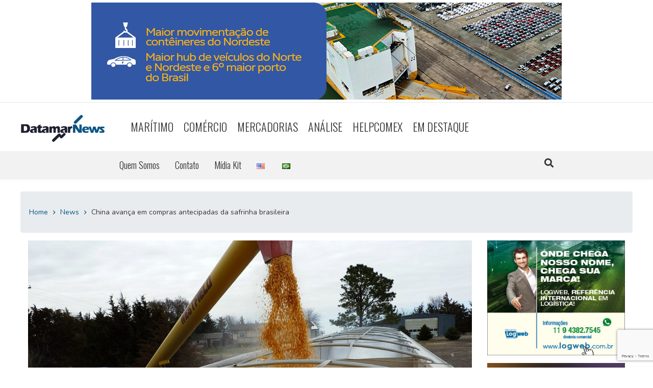

--- FILE ---
content_type: text/html; charset=UTF-8
request_url: https://datamarnews.com/pt/noticias/china-avanca-em-compras-antecipadas-da-safrinha-brasileira/
body_size: 18003
content:
<!DOCTYPE html>
<html lang="pt-BR">
    <head>
	<meta name="viewport" content="width=device-width, initial-scale=1">
		<meta name="google-site-verification" content="R9I_8LnRJo226xVHeutA-c3A05ZVG_5EHt-LwimF7jo" />

		<script async src="//pagead2.googlesyndication.com/pagead/js/adsbygoogle.js"></script>
<script>
     (adsbygoogle = window.adsbygoogle || []).push({
          google_ad_client: "ca-pub-8924177070819571",
          enable_page_level_ads: true
     });
</script>
		
<!-- Google tag (gtag.js) -->
<script async src="https://www.googletagmanager.com/gtag/js?id=G-0NYWD4Z750"></script>
<script>
  window.dataLayer = window.dataLayer || [];
  function gtag(){dataLayer.push(arguments);}
  gtag('js', new Date());

  gtag('config', 'G-0NYWD4Z750');
</script>		
		
		<script async src="//pagead2.googlesyndication.com/pagead/js/adsbygoogle.js"></script>

        <meta charset="UTF-8">
        <meta name="viewport" content="width=device-width, initial-scale=1">
        <link rel="pingback" href="https://datamarnews.com/xmlrpc.php">
		
        <meta name='robots' content='index, follow, max-image-preview:large, max-snippet:-1, max-video-preview:-1' />
	<style>img:is([sizes="auto" i], [sizes^="auto," i]) { contain-intrinsic-size: 3000px 1500px }</style>
	<link rel="alternate" href="https://datamarnews.com/noticias/china-hungry-for-brazils-second-corn-crop-traders-say/" hreflang="en" />
<link rel="alternate" href="https://datamarnews.com/pt/noticias/china-avanca-em-compras-antecipadas-da-safrinha-brasileira/" hreflang="pt" />

	<!-- This site is optimized with the Yoast SEO plugin v26.8 - https://yoast.com/product/yoast-seo-wordpress/ -->
	<title>China avança em compras antecipadas da safrinha brasileira - DatamarNews</title>
	<meta name="description" content="A China está comprando o milho da segunda safra do Brasil (&quot;safrinha&quot;), antes dos produtores terminarem de semeá-lo" />
	<link rel="canonical" href="https://datamarnews.com/pt/noticias/china-avanca-em-compras-antecipadas-da-safrinha-brasileira/" />
	<meta property="og:locale:alternate" content="en_US" />
	<meta name="twitter:label1" content="Est. tempo de leitura" />
	<meta name="twitter:data1" content="2 minutos" />
	<script type="application/ld+json" class="yoast-schema-graph">{"@context":"https://schema.org","@graph":[{"@type":"WebPage","@id":"https://datamarnews.com/pt/noticias/china-avanca-em-compras-antecipadas-da-safrinha-brasileira/","url":"https://datamarnews.com/pt/noticias/china-avanca-em-compras-antecipadas-da-safrinha-brasileira/","name":"China avança em compras antecipadas da safrinha brasileira - DatamarNews","isPartOf":{"@id":"https://datamarnews.com/pt/home-pt/#website"},"primaryImageOfPage":{"@id":"https://datamarnews.com/pt/noticias/china-avanca-em-compras-antecipadas-da-safrinha-brasileira/#primaryimage"},"image":{"@id":"https://datamarnews.com/pt/noticias/china-avanca-em-compras-antecipadas-da-safrinha-brasileira/#primaryimage"},"thumbnailUrl":"https://datamarnews.com/wp-content/uploads/2019/03/Corn-Exports.jpg","datePublished":"2023-03-17T19:22:31+00:00","dateModified":"2023-03-20T20:06:14+00:00","description":"A China está comprando o milho da segunda safra do Brasil (\"safrinha\"), antes dos produtores terminarem de semeá-lo","breadcrumb":{"@id":"https://datamarnews.com/pt/noticias/china-avanca-em-compras-antecipadas-da-safrinha-brasileira/#breadcrumb"},"inLanguage":"pt-BR","potentialAction":[{"@type":"ReadAction","target":["https://datamarnews.com/pt/noticias/china-avanca-em-compras-antecipadas-da-safrinha-brasileira/"]}]},{"@type":"ImageObject","inLanguage":"pt-BR","@id":"https://datamarnews.com/pt/noticias/china-avanca-em-compras-antecipadas-da-safrinha-brasileira/#primaryimage","url":"https://datamarnews.com/wp-content/uploads/2019/03/Corn-Exports.jpg","contentUrl":"https://datamarnews.com/wp-content/uploads/2019/03/Corn-Exports.jpg","width":1100,"height":490},{"@type":"BreadcrumbList","@id":"https://datamarnews.com/pt/noticias/china-avanca-em-compras-antecipadas-da-safrinha-brasileira/#breadcrumb","itemListElement":[{"@type":"ListItem","position":1,"name":"News","item":"https://datamarnews.com/pt/noticias/"},{"@type":"ListItem","position":2,"name":"China avança em compras antecipadas da safrinha brasileira"}]},{"@type":"WebSite","@id":"https://datamarnews.com/pt/home-pt/#website","url":"https://datamarnews.com/pt/home-pt/","name":"DatamarNews","description":"East Coast South America Maritime and Logistics News and Analysis","publisher":{"@id":"https://datamarnews.com/pt/home-pt/#organization"},"potentialAction":[{"@type":"SearchAction","target":{"@type":"EntryPoint","urlTemplate":"https://datamarnews.com/pt/home-pt/?s={search_term_string}"},"query-input":{"@type":"PropertyValueSpecification","valueRequired":true,"valueName":"search_term_string"}}],"inLanguage":"pt-BR"},{"@type":"Organization","@id":"https://datamarnews.com/pt/home-pt/#organization","name":"Datamar","url":"https://datamarnews.com/pt/home-pt/","logo":{"@type":"ImageObject","inLanguage":"pt-BR","@id":"https://datamarnews.com/pt/home-pt/#/schema/logo/image/","url":"https://secureservercdn.net/166.62.108.196/2mh.ade.myftpupload.com/wp-content/uploads/2018/12/Logo-Datamar-News2.png?time=1633808966","contentUrl":"https://secureservercdn.net/166.62.108.196/2mh.ade.myftpupload.com/wp-content/uploads/2018/12/Logo-Datamar-News2.png?time=1633808966","width":11323,"height":3699,"caption":"Datamar"},"image":{"@id":"https://datamarnews.com/pt/home-pt/#/schema/logo/image/"},"sameAs":["https://www.facebook.com/datamarconsulting/","https://x.com/Datamar","https://www.linkedin.com/company/datamar-rj-consultores-associados-ltda/","https://www.youtube.com/user/DatamarDataLiner"]}]}</script>
	<!-- / Yoast SEO plugin. -->


<!-- Hubbub v.1.36.3 https://morehubbub.com/ -->
<meta property="og:locale" content="pt_BR" />
<meta property="og:type" content="article" />
<meta property="og:title" content="China avança em compras antecipadas da safrinha brasileira" />
<meta property="og:description" content="A China está comprando o milho da segunda safra do Brasil (&quot;safrinha&quot;), antes dos produtores terminarem de semeá-lo" />
<meta property="og:url" content="https://datamarnews.com/pt/noticias/china-avanca-em-compras-antecipadas-da-safrinha-brasileira/" />
<meta property="og:site_name" content="DatamarNews" />
<meta property="og:updated_time" content="2023-03-20T17:06:14+00:00" />
<meta property="article:published_time" content="2023-03-17T16:22:31+00:00" />
<meta property="article:modified_time" content="2023-03-20T17:06:14+00:00" />
<meta name="twitter:card" content="summary_large_image" />
<meta name="twitter:title" content="China avança em compras antecipadas da safrinha brasileira" />
<meta name="twitter:description" content="A China está comprando o milho da segunda safra do Brasil (&quot;safrinha&quot;), antes dos produtores terminarem de semeá-lo" />
<meta class="flipboard-article" content="A China está comprando o milho da segunda safra do Brasil (&quot;safrinha&quot;), antes dos produtores terminarem de semeá-lo" />
<meta property="og:image" content="https://datamarnews.com/wp-content/uploads/2019/03/Corn-Exports.jpg" />
<meta name="twitter:image" content="https://datamarnews.com/wp-content/uploads/2019/03/Corn-Exports.jpg" />
<meta property="og:image:width" content="1100" />
<meta property="og:image:height" content="490" />
<!-- Hubbub v.1.36.3 https://morehubbub.com/ -->
<link rel='dns-prefetch' href='//www.google.com' />
<link rel='dns-prefetch' href='//cdn.jsdelivr.net' />
<link rel='dns-prefetch' href='//fonts.googleapis.com' />
<link rel='dns-prefetch' href='//stackpath.bootstrapcdn.com' />
<link rel="alternate" type="application/rss+xml" title="Feed para DatamarNews &raquo;" href="https://datamarnews.com/pt/feed/" />
<link rel="alternate" type="application/rss+xml" title="Feed de comentários para DatamarNews &raquo;" href="https://datamarnews.com/pt/comments/feed/" />
<link rel="alternate" type="application/rss+xml" title="Feed de comentários para DatamarNews &raquo; China avança em compras antecipadas da safrinha brasileira" href="https://datamarnews.com/pt/noticias/china-avanca-em-compras-antecipadas-da-safrinha-brasileira/feed/" />
		<!-- This site uses the Google Analytics by ExactMetrics plugin v8.11.1 - Using Analytics tracking - https://www.exactmetrics.com/ -->
							<script src="//www.googletagmanager.com/gtag/js?id=G-KFZM75Z526"  data-cfasync="false" data-wpfc-render="false" type="text/javascript" async></script>
			<script data-cfasync="false" data-wpfc-render="false" type="text/javascript">
				var em_version = '8.11.1';
				var em_track_user = true;
				var em_no_track_reason = '';
								var ExactMetricsDefaultLocations = {"page_location":"https:\/\/datamarnews.com\/pt\/noticias\/china-avanca-em-compras-antecipadas-da-safrinha-brasileira\/"};
								if ( typeof ExactMetricsPrivacyGuardFilter === 'function' ) {
					var ExactMetricsLocations = (typeof ExactMetricsExcludeQuery === 'object') ? ExactMetricsPrivacyGuardFilter( ExactMetricsExcludeQuery ) : ExactMetricsPrivacyGuardFilter( ExactMetricsDefaultLocations );
				} else {
					var ExactMetricsLocations = (typeof ExactMetricsExcludeQuery === 'object') ? ExactMetricsExcludeQuery : ExactMetricsDefaultLocations;
				}

								var disableStrs = [
										'ga-disable-G-KFZM75Z526',
									];

				/* Function to detect opted out users */
				function __gtagTrackerIsOptedOut() {
					for (var index = 0; index < disableStrs.length; index++) {
						if (document.cookie.indexOf(disableStrs[index] + '=true') > -1) {
							return true;
						}
					}

					return false;
				}

				/* Disable tracking if the opt-out cookie exists. */
				if (__gtagTrackerIsOptedOut()) {
					for (var index = 0; index < disableStrs.length; index++) {
						window[disableStrs[index]] = true;
					}
				}

				/* Opt-out function */
				function __gtagTrackerOptout() {
					for (var index = 0; index < disableStrs.length; index++) {
						document.cookie = disableStrs[index] + '=true; expires=Thu, 31 Dec 2099 23:59:59 UTC; path=/';
						window[disableStrs[index]] = true;
					}
				}

				if ('undefined' === typeof gaOptout) {
					function gaOptout() {
						__gtagTrackerOptout();
					}
				}
								window.dataLayer = window.dataLayer || [];

				window.ExactMetricsDualTracker = {
					helpers: {},
					trackers: {},
				};
				if (em_track_user) {
					function __gtagDataLayer() {
						dataLayer.push(arguments);
					}

					function __gtagTracker(type, name, parameters) {
						if (!parameters) {
							parameters = {};
						}

						if (parameters.send_to) {
							__gtagDataLayer.apply(null, arguments);
							return;
						}

						if (type === 'event') {
														parameters.send_to = exactmetrics_frontend.v4_id;
							var hookName = name;
							if (typeof parameters['event_category'] !== 'undefined') {
								hookName = parameters['event_category'] + ':' + name;
							}

							if (typeof ExactMetricsDualTracker.trackers[hookName] !== 'undefined') {
								ExactMetricsDualTracker.trackers[hookName](parameters);
							} else {
								__gtagDataLayer('event', name, parameters);
							}
							
						} else {
							__gtagDataLayer.apply(null, arguments);
						}
					}

					__gtagTracker('js', new Date());
					__gtagTracker('set', {
						'developer_id.dNDMyYj': true,
											});
					if ( ExactMetricsLocations.page_location ) {
						__gtagTracker('set', ExactMetricsLocations);
					}
										__gtagTracker('config', 'G-KFZM75Z526', {"forceSSL":"true"} );
										window.gtag = __gtagTracker;										(function () {
						/* https://developers.google.com/analytics/devguides/collection/analyticsjs/ */
						/* ga and __gaTracker compatibility shim. */
						var noopfn = function () {
							return null;
						};
						var newtracker = function () {
							return new Tracker();
						};
						var Tracker = function () {
							return null;
						};
						var p = Tracker.prototype;
						p.get = noopfn;
						p.set = noopfn;
						p.send = function () {
							var args = Array.prototype.slice.call(arguments);
							args.unshift('send');
							__gaTracker.apply(null, args);
						};
						var __gaTracker = function () {
							var len = arguments.length;
							if (len === 0) {
								return;
							}
							var f = arguments[len - 1];
							if (typeof f !== 'object' || f === null || typeof f.hitCallback !== 'function') {
								if ('send' === arguments[0]) {
									var hitConverted, hitObject = false, action;
									if ('event' === arguments[1]) {
										if ('undefined' !== typeof arguments[3]) {
											hitObject = {
												'eventAction': arguments[3],
												'eventCategory': arguments[2],
												'eventLabel': arguments[4],
												'value': arguments[5] ? arguments[5] : 1,
											}
										}
									}
									if ('pageview' === arguments[1]) {
										if ('undefined' !== typeof arguments[2]) {
											hitObject = {
												'eventAction': 'page_view',
												'page_path': arguments[2],
											}
										}
									}
									if (typeof arguments[2] === 'object') {
										hitObject = arguments[2];
									}
									if (typeof arguments[5] === 'object') {
										Object.assign(hitObject, arguments[5]);
									}
									if ('undefined' !== typeof arguments[1].hitType) {
										hitObject = arguments[1];
										if ('pageview' === hitObject.hitType) {
											hitObject.eventAction = 'page_view';
										}
									}
									if (hitObject) {
										action = 'timing' === arguments[1].hitType ? 'timing_complete' : hitObject.eventAction;
										hitConverted = mapArgs(hitObject);
										__gtagTracker('event', action, hitConverted);
									}
								}
								return;
							}

							function mapArgs(args) {
								var arg, hit = {};
								var gaMap = {
									'eventCategory': 'event_category',
									'eventAction': 'event_action',
									'eventLabel': 'event_label',
									'eventValue': 'event_value',
									'nonInteraction': 'non_interaction',
									'timingCategory': 'event_category',
									'timingVar': 'name',
									'timingValue': 'value',
									'timingLabel': 'event_label',
									'page': 'page_path',
									'location': 'page_location',
									'title': 'page_title',
									'referrer' : 'page_referrer',
								};
								for (arg in args) {
																		if (!(!args.hasOwnProperty(arg) || !gaMap.hasOwnProperty(arg))) {
										hit[gaMap[arg]] = args[arg];
									} else {
										hit[arg] = args[arg];
									}
								}
								return hit;
							}

							try {
								f.hitCallback();
							} catch (ex) {
							}
						};
						__gaTracker.create = newtracker;
						__gaTracker.getByName = newtracker;
						__gaTracker.getAll = function () {
							return [];
						};
						__gaTracker.remove = noopfn;
						__gaTracker.loaded = true;
						window['__gaTracker'] = __gaTracker;
					})();
									} else {
										console.log("");
					(function () {
						function __gtagTracker() {
							return null;
						}

						window['__gtagTracker'] = __gtagTracker;
						window['gtag'] = __gtagTracker;
					})();
									}
			</script>
							<!-- / Google Analytics by ExactMetrics -->
		<!-- datamarnews.com is managing ads with Advanced Ads 2.0.16 – https://wpadvancedads.com/ --><script id="datam-ready">
			window.advanced_ads_ready=function(e,a){a=a||"complete";var d=function(e){return"interactive"===a?"loading"!==e:"complete"===e};d(document.readyState)?e():document.addEventListener("readystatechange",(function(a){d(a.target.readyState)&&e()}),{once:"interactive"===a})},window.advanced_ads_ready_queue=window.advanced_ads_ready_queue||[];		</script>
		<link rel='stylesheet' id='wp-block-library-css' href='https://datamarnews.com/wp-includes/css/dist/block-library/style.min.css?ver=6.8.3' type='text/css' media='all' />
<style id='classic-theme-styles-inline-css' type='text/css'>
/*! This file is auto-generated */
.wp-block-button__link{color:#fff;background-color:#32373c;border-radius:9999px;box-shadow:none;text-decoration:none;padding:calc(.667em + 2px) calc(1.333em + 2px);font-size:1.125em}.wp-block-file__button{background:#32373c;color:#fff;text-decoration:none}
</style>
<link rel='stylesheet' id='wp-components-css' href='https://datamarnews.com/wp-includes/css/dist/components/style.min.css?ver=6.8.3' type='text/css' media='all' />
<link rel='stylesheet' id='wp-preferences-css' href='https://datamarnews.com/wp-includes/css/dist/preferences/style.min.css?ver=6.8.3' type='text/css' media='all' />
<link rel='stylesheet' id='wp-block-editor-css' href='https://datamarnews.com/wp-includes/css/dist/block-editor/style.min.css?ver=6.8.3' type='text/css' media='all' />
<link rel='stylesheet' id='popup-maker-block-library-style-css' href='https://datamarnews.com/wp-content/plugins/popup-maker/dist/packages/block-library-style.css?ver=dbea705cfafe089d65f1' type='text/css' media='all' />
<style id='global-styles-inline-css' type='text/css'>
:root{--wp--preset--aspect-ratio--square: 1;--wp--preset--aspect-ratio--4-3: 4/3;--wp--preset--aspect-ratio--3-4: 3/4;--wp--preset--aspect-ratio--3-2: 3/2;--wp--preset--aspect-ratio--2-3: 2/3;--wp--preset--aspect-ratio--16-9: 16/9;--wp--preset--aspect-ratio--9-16: 9/16;--wp--preset--color--black: #000000;--wp--preset--color--cyan-bluish-gray: #abb8c3;--wp--preset--color--white: #ffffff;--wp--preset--color--pale-pink: #f78da7;--wp--preset--color--vivid-red: #cf2e2e;--wp--preset--color--luminous-vivid-orange: #ff6900;--wp--preset--color--luminous-vivid-amber: #fcb900;--wp--preset--color--light-green-cyan: #7bdcb5;--wp--preset--color--vivid-green-cyan: #00d084;--wp--preset--color--pale-cyan-blue: #8ed1fc;--wp--preset--color--vivid-cyan-blue: #0693e3;--wp--preset--color--vivid-purple: #9b51e0;--wp--preset--gradient--vivid-cyan-blue-to-vivid-purple: linear-gradient(135deg,rgba(6,147,227,1) 0%,rgb(155,81,224) 100%);--wp--preset--gradient--light-green-cyan-to-vivid-green-cyan: linear-gradient(135deg,rgb(122,220,180) 0%,rgb(0,208,130) 100%);--wp--preset--gradient--luminous-vivid-amber-to-luminous-vivid-orange: linear-gradient(135deg,rgba(252,185,0,1) 0%,rgba(255,105,0,1) 100%);--wp--preset--gradient--luminous-vivid-orange-to-vivid-red: linear-gradient(135deg,rgba(255,105,0,1) 0%,rgb(207,46,46) 100%);--wp--preset--gradient--very-light-gray-to-cyan-bluish-gray: linear-gradient(135deg,rgb(238,238,238) 0%,rgb(169,184,195) 100%);--wp--preset--gradient--cool-to-warm-spectrum: linear-gradient(135deg,rgb(74,234,220) 0%,rgb(151,120,209) 20%,rgb(207,42,186) 40%,rgb(238,44,130) 60%,rgb(251,105,98) 80%,rgb(254,248,76) 100%);--wp--preset--gradient--blush-light-purple: linear-gradient(135deg,rgb(255,206,236) 0%,rgb(152,150,240) 100%);--wp--preset--gradient--blush-bordeaux: linear-gradient(135deg,rgb(254,205,165) 0%,rgb(254,45,45) 50%,rgb(107,0,62) 100%);--wp--preset--gradient--luminous-dusk: linear-gradient(135deg,rgb(255,203,112) 0%,rgb(199,81,192) 50%,rgb(65,88,208) 100%);--wp--preset--gradient--pale-ocean: linear-gradient(135deg,rgb(255,245,203) 0%,rgb(182,227,212) 50%,rgb(51,167,181) 100%);--wp--preset--gradient--electric-grass: linear-gradient(135deg,rgb(202,248,128) 0%,rgb(113,206,126) 100%);--wp--preset--gradient--midnight: linear-gradient(135deg,rgb(2,3,129) 0%,rgb(40,116,252) 100%);--wp--preset--font-size--small: 13px;--wp--preset--font-size--medium: 20px;--wp--preset--font-size--large: 36px;--wp--preset--font-size--x-large: 42px;--wp--preset--spacing--20: 0.44rem;--wp--preset--spacing--30: 0.67rem;--wp--preset--spacing--40: 1rem;--wp--preset--spacing--50: 1.5rem;--wp--preset--spacing--60: 2.25rem;--wp--preset--spacing--70: 3.38rem;--wp--preset--spacing--80: 5.06rem;--wp--preset--shadow--natural: 6px 6px 9px rgba(0, 0, 0, 0.2);--wp--preset--shadow--deep: 12px 12px 50px rgba(0, 0, 0, 0.4);--wp--preset--shadow--sharp: 6px 6px 0px rgba(0, 0, 0, 0.2);--wp--preset--shadow--outlined: 6px 6px 0px -3px rgba(255, 255, 255, 1), 6px 6px rgba(0, 0, 0, 1);--wp--preset--shadow--crisp: 6px 6px 0px rgba(0, 0, 0, 1);}:where(.is-layout-flex){gap: 0.5em;}:where(.is-layout-grid){gap: 0.5em;}body .is-layout-flex{display: flex;}.is-layout-flex{flex-wrap: wrap;align-items: center;}.is-layout-flex > :is(*, div){margin: 0;}body .is-layout-grid{display: grid;}.is-layout-grid > :is(*, div){margin: 0;}:where(.wp-block-columns.is-layout-flex){gap: 2em;}:where(.wp-block-columns.is-layout-grid){gap: 2em;}:where(.wp-block-post-template.is-layout-flex){gap: 1.25em;}:where(.wp-block-post-template.is-layout-grid){gap: 1.25em;}.has-black-color{color: var(--wp--preset--color--black) !important;}.has-cyan-bluish-gray-color{color: var(--wp--preset--color--cyan-bluish-gray) !important;}.has-white-color{color: var(--wp--preset--color--white) !important;}.has-pale-pink-color{color: var(--wp--preset--color--pale-pink) !important;}.has-vivid-red-color{color: var(--wp--preset--color--vivid-red) !important;}.has-luminous-vivid-orange-color{color: var(--wp--preset--color--luminous-vivid-orange) !important;}.has-luminous-vivid-amber-color{color: var(--wp--preset--color--luminous-vivid-amber) !important;}.has-light-green-cyan-color{color: var(--wp--preset--color--light-green-cyan) !important;}.has-vivid-green-cyan-color{color: var(--wp--preset--color--vivid-green-cyan) !important;}.has-pale-cyan-blue-color{color: var(--wp--preset--color--pale-cyan-blue) !important;}.has-vivid-cyan-blue-color{color: var(--wp--preset--color--vivid-cyan-blue) !important;}.has-vivid-purple-color{color: var(--wp--preset--color--vivid-purple) !important;}.has-black-background-color{background-color: var(--wp--preset--color--black) !important;}.has-cyan-bluish-gray-background-color{background-color: var(--wp--preset--color--cyan-bluish-gray) !important;}.has-white-background-color{background-color: var(--wp--preset--color--white) !important;}.has-pale-pink-background-color{background-color: var(--wp--preset--color--pale-pink) !important;}.has-vivid-red-background-color{background-color: var(--wp--preset--color--vivid-red) !important;}.has-luminous-vivid-orange-background-color{background-color: var(--wp--preset--color--luminous-vivid-orange) !important;}.has-luminous-vivid-amber-background-color{background-color: var(--wp--preset--color--luminous-vivid-amber) !important;}.has-light-green-cyan-background-color{background-color: var(--wp--preset--color--light-green-cyan) !important;}.has-vivid-green-cyan-background-color{background-color: var(--wp--preset--color--vivid-green-cyan) !important;}.has-pale-cyan-blue-background-color{background-color: var(--wp--preset--color--pale-cyan-blue) !important;}.has-vivid-cyan-blue-background-color{background-color: var(--wp--preset--color--vivid-cyan-blue) !important;}.has-vivid-purple-background-color{background-color: var(--wp--preset--color--vivid-purple) !important;}.has-black-border-color{border-color: var(--wp--preset--color--black) !important;}.has-cyan-bluish-gray-border-color{border-color: var(--wp--preset--color--cyan-bluish-gray) !important;}.has-white-border-color{border-color: var(--wp--preset--color--white) !important;}.has-pale-pink-border-color{border-color: var(--wp--preset--color--pale-pink) !important;}.has-vivid-red-border-color{border-color: var(--wp--preset--color--vivid-red) !important;}.has-luminous-vivid-orange-border-color{border-color: var(--wp--preset--color--luminous-vivid-orange) !important;}.has-luminous-vivid-amber-border-color{border-color: var(--wp--preset--color--luminous-vivid-amber) !important;}.has-light-green-cyan-border-color{border-color: var(--wp--preset--color--light-green-cyan) !important;}.has-vivid-green-cyan-border-color{border-color: var(--wp--preset--color--vivid-green-cyan) !important;}.has-pale-cyan-blue-border-color{border-color: var(--wp--preset--color--pale-cyan-blue) !important;}.has-vivid-cyan-blue-border-color{border-color: var(--wp--preset--color--vivid-cyan-blue) !important;}.has-vivid-purple-border-color{border-color: var(--wp--preset--color--vivid-purple) !important;}.has-vivid-cyan-blue-to-vivid-purple-gradient-background{background: var(--wp--preset--gradient--vivid-cyan-blue-to-vivid-purple) !important;}.has-light-green-cyan-to-vivid-green-cyan-gradient-background{background: var(--wp--preset--gradient--light-green-cyan-to-vivid-green-cyan) !important;}.has-luminous-vivid-amber-to-luminous-vivid-orange-gradient-background{background: var(--wp--preset--gradient--luminous-vivid-amber-to-luminous-vivid-orange) !important;}.has-luminous-vivid-orange-to-vivid-red-gradient-background{background: var(--wp--preset--gradient--luminous-vivid-orange-to-vivid-red) !important;}.has-very-light-gray-to-cyan-bluish-gray-gradient-background{background: var(--wp--preset--gradient--very-light-gray-to-cyan-bluish-gray) !important;}.has-cool-to-warm-spectrum-gradient-background{background: var(--wp--preset--gradient--cool-to-warm-spectrum) !important;}.has-blush-light-purple-gradient-background{background: var(--wp--preset--gradient--blush-light-purple) !important;}.has-blush-bordeaux-gradient-background{background: var(--wp--preset--gradient--blush-bordeaux) !important;}.has-luminous-dusk-gradient-background{background: var(--wp--preset--gradient--luminous-dusk) !important;}.has-pale-ocean-gradient-background{background: var(--wp--preset--gradient--pale-ocean) !important;}.has-electric-grass-gradient-background{background: var(--wp--preset--gradient--electric-grass) !important;}.has-midnight-gradient-background{background: var(--wp--preset--gradient--midnight) !important;}.has-small-font-size{font-size: var(--wp--preset--font-size--small) !important;}.has-medium-font-size{font-size: var(--wp--preset--font-size--medium) !important;}.has-large-font-size{font-size: var(--wp--preset--font-size--large) !important;}.has-x-large-font-size{font-size: var(--wp--preset--font-size--x-large) !important;}
:where(.wp-block-post-template.is-layout-flex){gap: 1.25em;}:where(.wp-block-post-template.is-layout-grid){gap: 1.25em;}
:where(.wp-block-columns.is-layout-flex){gap: 2em;}:where(.wp-block-columns.is-layout-grid){gap: 2em;}
:root :where(.wp-block-pullquote){font-size: 1.5em;line-height: 1.6;}
</style>
<link rel='stylesheet' id='titan-adminbar-styles-css' href='https://datamarnews.com/wp-content/plugins/anti-spam/assets/css/admin-bar.css?ver=7.4.0' type='text/css' media='all' />
<link rel='stylesheet' id='ctct_form_styles-css' href='https://datamarnews.com/wp-content/plugins/constant-contact-forms/assets/css/style.css?ver=2.16.0' type='text/css' media='all' />
<link rel='stylesheet' id='wpa-css-css' href='https://datamarnews.com/wp-content/plugins/honeypot/includes/css/wpa.css?ver=2.3.04' type='text/css' media='all' />
<link rel='stylesheet' id='mailerlite_forms.css-css' href='https://datamarnews.com/wp-content/plugins/official-mailerlite-sign-up-forms/assets/css/mailerlite_forms.css?ver=1.7.18' type='text/css' media='all' />
<link rel='stylesheet' id='godaddy-styles-css' href='https://datamarnews.com/wp-content/mu-plugins/vendor/wpex/godaddy-launch/includes/Dependencies/GoDaddy/Styles/build/latest.css?ver=2.0.2' type='text/css' media='all' />
<link rel='stylesheet' id='google-fonts-css' href='https://fonts.googleapis.com/css?family=Nunito%7COswald%3A300%2C400%2C600%22&#038;ver=1601410439' type='text/css' media='all' />
<link rel='stylesheet' id='datamar-bs-css' href='https://stackpath.bootstrapcdn.com/bootstrap/4.2.1/css/bootstrap.min.css?ver=1601410439' type='text/css' media='all' />
<link rel='stylesheet' id='datamar-style-css' href='https://datamarnews.com/wp-content/themes/datamar-wp/styles/main.css?ver=3.1' type='text/css' media='all' />
<link rel='stylesheet' id='banners-ads-css' href='https://datamarnews.com/wp-content/themes/datamar-wp/banners-ad-assets/banners-ads.css?ver=6.8.3' type='text/css' media='all' />
<link rel='stylesheet' id='slider-css-css' href='https://datamarnews.com/wp-content/themes/datamar-wp/banners-ad-assets/responsiveslides.css?ver=6.8.3' type='text/css' media='all' />
<link rel='stylesheet' id='dpsp-frontend-style-pro-css' href='https://datamarnews.com/wp-content/plugins/social-pug/assets/dist/style-frontend-pro.css?ver=1.36.3' type='text/css' media='all' />
<style id='dpsp-frontend-style-pro-inline-css' type='text/css'>

				@media screen and ( max-width : 720px ) {
					.dpsp-content-wrapper.dpsp-hide-on-mobile,
					.dpsp-share-text.dpsp-hide-on-mobile {
						display: none;
					}
					.dpsp-has-spacing .dpsp-networks-btns-wrapper li {
						margin:0 2% 10px 0;
					}
					.dpsp-network-btn.dpsp-has-label:not(.dpsp-has-count) {
						max-height: 40px;
						padding: 0;
						justify-content: center;
					}
					.dpsp-content-wrapper.dpsp-size-small .dpsp-network-btn.dpsp-has-label:not(.dpsp-has-count){
						max-height: 32px;
					}
					.dpsp-content-wrapper.dpsp-size-large .dpsp-network-btn.dpsp-has-label:not(.dpsp-has-count){
						max-height: 46px;
					}
				}
			
</style>
<link rel='stylesheet' id='login-with-ajax-css' href='https://datamarnews.com/wp-content/plugins/login-with-ajax/templates/widget.css?ver=4.5.1' type='text/css' media='all' />
<script type="text/javascript" src="https://datamarnews.com/wp-content/plugins/google-analytics-dashboard-for-wp/assets/js/frontend-gtag.min.js?ver=8.11.1" id="exactmetrics-frontend-script-js" async="async" data-wp-strategy="async"></script>
<script data-cfasync="false" data-wpfc-render="false" type="text/javascript" id='exactmetrics-frontend-script-js-extra'>/* <![CDATA[ */
var exactmetrics_frontend = {"js_events_tracking":"true","download_extensions":"zip,mp3,mpeg,pdf,docx,pptx,xlsx,rar","inbound_paths":"[{\"path\":\"\\\/go\\\/\",\"label\":\"affiliate\"},{\"path\":\"\\\/recommend\\\/\",\"label\":\"affiliate\"}]","home_url":"https:\/\/datamarnews.com","hash_tracking":"false","v4_id":"G-KFZM75Z526"};/* ]]> */
</script>
<script type="text/javascript" src="https://datamarnews.com/wp-includes/js/jquery/jquery.min.js?ver=3.7.1" id="jquery-core-js"></script>
<script type="text/javascript" src="https://datamarnews.com/wp-includes/js/jquery/jquery-migrate.min.js?ver=3.4.1" id="jquery-migrate-js"></script>
<script type="text/javascript" src="https://datamarnews.com/wp-content/themes/datamar-wp/banners-ad-assets/responsiveslides.min.js?ver=1.0.0" id="slider-js-js"></script>
<script type="text/javascript" id="login-with-ajax-js-extra">
/* <![CDATA[ */
var LWA = {"ajaxurl":"https:\/\/datamarnews.com\/wp-admin\/admin-ajax.php","off":""};
/* ]]> */
</script>
<script type="text/javascript" src="https://datamarnews.com/wp-content/plugins/login-with-ajax/templates/login-with-ajax.legacy.min.js?ver=4.5.1" id="login-with-ajax-js"></script>
<script type="text/javascript" src="https://datamarnews.com/wp-content/plugins/login-with-ajax/ajaxify/ajaxify.min.js?ver=4.5.1" id="login-with-ajax-ajaxify-js"></script>
<link rel="https://api.w.org/" href="https://datamarnews.com/wp-json/" /><link rel="alternate" title="JSON" type="application/json" href="https://datamarnews.com/wp-json/wp/v2/noticias/38524" /><link rel='shortlink' href='https://datamarnews.com/?p=38524' />
<link rel="alternate" title="oEmbed (JSON)" type="application/json+oembed" href="https://datamarnews.com/wp-json/oembed/1.0/embed?url=https%3A%2F%2Fdatamarnews.com%2Fpt%2Fnoticias%2Fchina-avanca-em-compras-antecipadas-da-safrinha-brasileira%2F&#038;lang=pt" />
<link rel="alternate" title="oEmbed (XML)" type="text/xml+oembed" href="https://datamarnews.com/wp-json/oembed/1.0/embed?url=https%3A%2F%2Fdatamarnews.com%2Fpt%2Fnoticias%2Fchina-avanca-em-compras-antecipadas-da-safrinha-brasileira%2F&#038;format=xml&#038;lang=pt" />
        <!-- MailerLite Universal -->
        <script>
            (function(w,d,e,u,f,l,n){w[f]=w[f]||function(){(w[f].q=w[f].q||[])
                .push(arguments);},l=d.createElement(e),l.async=1,l.src=u,
                n=d.getElementsByTagName(e)[0],n.parentNode.insertBefore(l,n);})
            (window,document,'script','https://assets.mailerlite.com/js/universal.js','ml');
            ml('account', '1027313');
            ml('enablePopups', true);
        </script>
        <!-- End MailerLite Universal -->
        <meta name="hubbub-info" description="Hubbub 1.36.3"><link rel="icon" href="https://datamarnews.com/wp-content/uploads/2021/04/cropped-DTNews_favcom-32x32.png" sizes="32x32" />
<link rel="icon" href="https://datamarnews.com/wp-content/uploads/2021/04/cropped-DTNews_favcom-192x192.png" sizes="192x192" />
<link rel="apple-touch-icon" href="https://datamarnews.com/wp-content/uploads/2021/04/cropped-DTNews_favcom-180x180.png" />
<meta name="msapplication-TileImage" content="https://datamarnews.com/wp-content/uploads/2021/04/cropped-DTNews_favcom-270x270.png" />
<style id="kirki-inline-styles"></style>		
		<!-- MailerLite Universal -->
<script>
    (function(w,d,e,u,f,l,n){w[f]=w[f]||function(){(w[f].q=w[f].q||[])
    .push(arguments);},l=d.createElement(e),l.async=1,l.src=u,
    n=d.getElementsByTagName(e)[0],n.parentNode.insertBefore(l,n);})
    (window,document,'script','https://assets.mailerlite.com/js/universal.js','ml');
    ml('account', '1027313');
</script>
<!-- End MailerLite Universal -->

        <link rel="stylesheet" type="text/css" href="https://cdnjs.cloudflare.com/ajax/libs/font-awesome/5.11.2/css/all.css" />
    
	  <script>
    // You can also use "$(window).load(function() {"
    jQuery(function () {

      // Slideshow 1
      jQuery("#slider1").responsiveSlides({
        maxwidth: 922,
		 timeout: 10000,
        speed: 800
      });


    });
  </script>
  
  	  <script>
    // You can also use "$(window).load(function() {"
    jQuery(function () {

      // Slideshow 1
      jQuery("#square1").responsiveSlides({
        maxwidth: 300,
		timeout: 10000,
        speed: 800
      });


    });
  </script>
  
    	  <script>
    // You can also use "$(window).load(function() {"
    jQuery(function () {

      // Slideshow 1
      jQuery("#square2").responsiveSlides({
        maxwidth: 300,
		timeout: 10000,
        speed: 800
      });


    });
  </script>

	
	</head><tr height="10px"></tr>

    <body>
    <div id="wrap">
        <div class="controlWrap" :class='{ upContent : hideBanner}'>

                        
            			<div class="row" style="margin-right: 1px;">
			
			 
	
    <ul class="rslides" id="slider1">
      <li><a href="https://www.suape.pe.gov.br/pt" target="_blank" > <img src="https://datamarnews.com/wp-content/uploads/2021/04/Datamar-News_922X190px2.gif"> </a></li>
      <li><a href="https://www.suape.pe.gov.br/pt"target="_blank" ><img src="https://datamarnews.com/wp-content/uploads/2021/04/Datamar-News_922X190px2.gif"></a></li>
      <li><a href="https://www.suape.pe.gov.br/pt" target="_blank" ><img src="https://datamarnews.com/wp-content/uploads/2021/04/Datamar-News_922X190px2.gif"></a></li>
    </ul>
				
		</div>
                <div class="topbar">
                            <div class="topbar__section--top">
                    <div class="topbar__column" id='menu-toggle'>
                        <button class="toggle-button" @click='toggleArea("menu")' ref='menu'>

								<i class="fas fa-bars icon" style="font-size: 32px;"></i>  

                        </button>
                    </div>
                    <div class="topbar__column" id='brand'>
                        <div class="brand">
                            <a href="https://datamarnews.com/pt/home-pt/" rel="home">
                                <!-- <svg class="brand__picture">
                                    <use xlink:href=https://datamarnews.com/wp-content/themes/datamar-wp/images/symbols.svg#datamar-logo></use>
                                </svg> -->
                                <img src="https://datamarnews.com/wp-content/themes/datamar-wp/images/DT_news_2020.png">
                            </a>
                        </div>
                    </div>
                    <div class="topbar__column" id='top-nav' :class='{active : menuActive}'>
                        <nav class="navigation">
                            <ul id="menu-menu-principal" class="menu navigation__principal"><li class="menu__item" role="menuitem"><a href="#" class="menu-item menu-item-type-custom menu-item-object-custom menu-item-has-children">Marítimo</a>
<ul class="sub-menu navigation__submenu">
<li class="sub-menu__item" role="menuitem"><a href="https://datamarnews.com/pt/category/navegacao/" class="menu-item menu-item-type-taxonomy menu-item-object-category">Navegação</a></li>
<li class="sub-menu__item" role="menuitem"><a href="https://datamarnews.com/pt/category/portoseterminais/" class="menu-item menu-item-type-taxonomy menu-item-object-category">Portos e Terminais</a></li>
<li class="sub-menu__item" role="menuitem"><a href="https://datamarnews.com/pt/category/logisticaoutros/" class="menu-item menu-item-type-taxonomy menu-item-object-category">Logística Outros</a></li>
</ul>
</li>
<li class="menu__item" role="menuitem"><a href="#" class="menu-item menu-item-type-custom menu-item-object-custom menu-item-has-children">Comércio</a>
<ul class="sub-menu navigation__submenu">
<li class="sub-menu__item" role="menuitem"><a href="https://datamarnews.com/category/economy/" class="menu-item menu-item-type-taxonomy menu-item-object-category">Economia</a></li>
<li class="sub-menu__item" role="menuitem"><a href="https://datamarnews.com/pt/category/regrasdecomercio/" class="menu-item menu-item-type-taxonomy menu-item-object-category">Regras de Comércio</a></li>
</ul>
</li>
<li class="menu__item" role="menuitem"><a href="#" class="menu-item menu-item-type-custom menu-item-object-custom menu-item-has-children">Mercadorias</a>
<ul class="sub-menu navigation__submenu">
<li class="sub-menu__item" role="menuitem"><a href="https://datamarnews.com/pt/category/acoealuminio/" class="menu-item menu-item-type-taxonomy menu-item-object-category">Aço e Alumínio</a></li>
<li class="sub-menu__item" role="menuitem"><a href="https://datamarnews.com/pt/category/acucareethanol/" class="menu-item menu-item-type-taxonomy menu-item-object-category">Açúcar e Ethanol</a></li>
<li class="sub-menu__item" role="menuitem"><a href="https://datamarnews.com/pt/category/automotivo/" class="menu-item menu-item-type-taxonomy menu-item-object-category">Automotivo</a></li>
<li class="sub-menu__item" role="menuitem"><a href="https://datamarnews.com/pt/category/cafe/" class="menu-item menu-item-type-taxonomy menu-item-object-category">Café</a></li>
<li class="sub-menu__item" role="menuitem"><a href="https://datamarnews.com/pt/category/carnes/" class="menu-item menu-item-type-taxonomy menu-item-object-category">Carnes</a></li>
<li class="sub-menu__item" role="menuitem"><a href="https://datamarnews.com/pt/category/fruta/" class="menu-item menu-item-type-taxonomy menu-item-object-category">Fruta</a></li>
<li class="sub-menu__item" role="menuitem"><a href="https://datamarnews.com/pt/category/graos/" class="menu-item menu-item-type-taxonomy menu-item-object-category current-noticias-ancestor current-menu-parent current-noticias-parent">Grãos</a></li>
<li class="sub-menu__item" role="menuitem"><a href="https://datamarnews.com/pt/category/minerios/" class="menu-item menu-item-type-taxonomy menu-item-object-category">Minérios</a></li>
<li class="sub-menu__item" role="menuitem"><a href="https://datamarnews.com/pt/category/peixe/" class="menu-item menu-item-type-taxonomy menu-item-object-category">Peixe</a></li>
<li class="sub-menu__item" role="menuitem"><a href="https://datamarnews.com/pt/category/petroleoegas/" class="menu-item menu-item-type-taxonomy menu-item-object-category">Petróleo e Gás</a></li>
<li class="sub-menu__item" role="menuitem"><a href="https://datamarnews.com/pt/category/outrascargas/" class="menu-item menu-item-type-taxonomy menu-item-object-category">Outras Cargas</a></li>
</ul>
</li>
<li class="menu__item" role="menuitem"><a href="#" class="menu-item menu-item-type-custom menu-item-object-custom menu-item-has-children">Análise</a>
<ul class="sub-menu navigation__submenu">
<li class="sub-menu__item" role="menuitem"><a href="https://datamarnews.com/pt/category/rankingdenvos/" class="menu-item menu-item-type-taxonomy menu-item-object-category">Ranking de NVOs</a></li>
<li class="sub-menu__item" role="menuitem"><a href="https://datamarnews.com/pt/category/escalasdenavios/" class="menu-item menu-item-type-taxonomy menu-item-object-category">Escalas de Navios</a></li>
<li class="sub-menu__item" role="menuitem"><a href="https://datamarnews.com/pt/category/rankingssecex/" class="menu-item menu-item-type-taxonomy menu-item-object-category">Rankings Secex</a></li>
<li class="sub-menu__item" role="menuitem"><a href="https://datamarnews.com/pt/category/graficosdetradelanes/" class="menu-item menu-item-type-taxonomy menu-item-object-category">Gráficos de Tradelanes</a></li>
<li class="sub-menu__item" role="menuitem"><a href="https://datamarnews.com/pt/category/portos/" class="menu-item menu-item-type-taxonomy menu-item-object-category">Ranking de Portos</a></li>
<li class="sub-menu__item" role="menuitem"><a href="https://datamarnews.com/pt/category/tankereefer/" class="menu-item menu-item-type-taxonomy menu-item-object-category">Tank e Reefer</a></li>
<li class="sub-menu__item" role="menuitem"><a href="https://datamarnews.com/pt/category/mercadorias/" class="menu-item menu-item-type-taxonomy menu-item-object-category">Mercadorias</a></li>
<li class="sub-menu__item" role="menuitem"><a href="https://datamarnews.com/pt/category/transbordo/" class="menu-item menu-item-type-taxonomy menu-item-object-category">Transbordo</a></li>
<li class="sub-menu__item" role="menuitem"><a href="https://datamarnews.com/pt/category/white-paper-pt/" class="menu-item menu-item-type-taxonomy menu-item-object-category">White Paper (PT)</a></li>
</ul>
</li>
<li class="menu__item" role="menuitem"><a href="https://datamarnews.com/pt/category/helpcomex-pt/" class="menu-item menu-item-type-taxonomy menu-item-object-category menu-item-has-children">HELPCOMEX</a>
<ul class="sub-menu navigation__submenu">
<li class="sub-menu__item" role="menuitem"><a href="https://datamarnews.com/pt/category/glossario/" class="menu-item menu-item-type-taxonomy menu-item-object-category">Glossário</a></li>
</ul>
</li>
<li class="menu__item" role="menuitem"><a href="https://datamarnews.com/pt/category/em-destaque/" class="menu-item menu-item-type-taxonomy menu-item-object-category menu-item-has-children">Em Destaque</a>
<ul class="sub-menu navigation__submenu">
<li class="sub-menu__item" role="menuitem"><a href="https://datamarnews.com/pt/category/reportagens-datamar/" class="menu-item menu-item-type-taxonomy menu-item-object-category">Em destaque</a></li>
<li class="sub-menu__item" role="menuitem"><a href="https://datamarnews.com/pt/category/videos-pt/" class="menu-item menu-item-type-taxonomy menu-item-object-category">Vídeos</a></li>
</ul>
</li>
</ul>                        </nav>

                                            </div>
                    <div class="topbar__column" id='search-toggle d-none'>
                        <!--- <div class="topbar__search">
                            <a href="#" @click='toggleArea("search")' ref='search'>
                                <i class="fas fa-search icon" style="font-size: 32px;"></i>
                            </a>
                        </div> --->
                        
                    </div>
                </div>
                <div class="topbar__section--bottom">
                    <div class="topbar__column" id='bottom-nav'>
                        <nav class="navigation">
                            <ul id="menu-secondary-portugues" class="menu navigation__secundario"><li class="menu__item" role="menuitem"><a href="https://datamarnews.com/pt/sobre/" class="menu-item menu-item-type-post_type menu-item-object-page">Quem Somos</a></li>
<li class="menu__item" role="menuitem"><a href="https://datamarnews.com/pt/contato/" class="menu-item menu-item-type-post_type menu-item-object-page">Contato</a></li>
<li class="menu__item" role="menuitem"><a href="https://datamarnews.com/pt/media-kit/" class="menu-item menu-item-type-post_type menu-item-object-page">Mídia Kit</a></li>
<li class="menu__item" role="menuitem"><a href="https://datamarnews.com/noticias/china-hungry-for-brazils-second-corn-crop-traders-say/" class="lang-item lang-item-76 lang-item-en lang-item-first menu-item menu-item-type-custom menu-item-object-custom"><img src="[data-uri]" alt="English" width="16" height="11" style="width: 16px; height: 11px;" /></a></li>
<li class="menu__item" role="menuitem"><a href="https://datamarnews.com/pt/noticias/china-avanca-em-compras-antecipadas-da-safrinha-brasileira/" class="lang-item lang-item-207 lang-item-pt current-lang menu-item menu-item-type-custom menu-item-object-custom"><img src="[data-uri]" alt="Português" width="16" height="11" style="width: 16px; height: 11px;" /></a></li>
</ul>                        </nav>

                        <a href="#" @click='toggleArea("search")' ref='search' id="SearchShow">

                                   <i class="fas fa-search icon" style="font-size: 18px;"></i>

                            </a>
                    </div>
                </div>
            </div>
            <div class="search-box  fixpadding" :class='{active : searchActive}'>
                <form role="search" method="get" class="search-form" action="https://datamarnews.com/pt/">
				<label>
					<span class="screen-reader-text">Pesquisar por:</span>
					<input type="search" class="search-field" placeholder="Pesquisar &hellip;" value="" name="s" />
				</label>
				<input type="submit" class="search-submit" value="Pesquisar" />
			</form>            </div>
        </div>
        <main class="main-content fixpadding">
                            <div class="breadcrumb">
                    <a class="breadcrumb__item" href="https://datamarnews.com/pt/home-pt" title="Home">Home</a><span class="breadcrumb__item"><i class="caret"><svg><use xlink:href="https://datamarnews.com/wp-content/themes/datamar-wp/images/symbols.svg#icon-chevron-small-right"></use></svg></i></span><a class="breadcrumb__item" href="https://datamarnews.com/pt/noticias/" title="News">News</a><span class="breadcrumb__item"><i class="caret"><svg><use xlink:href="https://datamarnews.com/wp-content/themes/datamar-wp/images/symbols.svg#icon-chevron-small-right"></use></svg></i></span><span class="breadcrumb__item" title="China avança em compras antecipadas da safrinha brasileira">China avança em compras antecipadas da safrinha brasileira</span>                </div>
            			
						    <article class="single content">
        <header class='content__header'>
            <picture>
                            <source srcset="https://datamarnews.com/wp-content/uploads/2019/03/Corn-Exports-150x150.jpg"
                        media="(max-width: 150px)">
                            <source srcset="https://datamarnews.com/wp-content/uploads/2019/03/Corn-Exports-300x134.jpg"
                        media="(max-width: 300px)">
                            <source srcset="https://datamarnews.com/wp-content/uploads/2019/03/Corn-Exports-768x342.jpg"
                        media="(max-width: 768px)">
                            <source srcset="https://datamarnews.com/wp-content/uploads/2019/03/Corn-Exports-1024x456.jpg"
                        media="(max-width: 1024px)">
                            <source srcset="https://datamarnews.com/wp-content/uploads/2019/03/Corn-Exports-310x188.jpg"
                        media="(max-width: 310px)">
                            <source srcset="https://datamarnews.com/wp-content/uploads/2019/03/Corn-Exports-350x213.jpg"
                        media="(max-width: 350px)">
                            <source srcset="https://datamarnews.com/wp-content/uploads/2019/03/Corn-Exports-470x286.jpg"
                        media="(max-width: 470px)">
                            <source srcset="https://datamarnews.com/wp-content/uploads/2019/03/Corn-Exports-640x383.jpg"
                        media="(max-width: 640px)">
                            <source srcset="https://datamarnews.com/wp-content/uploads/2019/03/Corn-Exports-150x90.jpg"
                        media="(max-width: 150px)">
                        <img src="https://datamarnews.com/wp-content/uploads/2019/03/Corn-Exports.jpg"
                 alt="" title="Corn Exports">
        </picture>
    </header>

<section class='content__body'>
        <span class='news-tag'>Blog Notícias (PT)</span>
    <h1 class="content__title">China avança em compras antecipadas da safrinha brasileira</h1>    <span class="date-label">
            <svg class="icon">
                <use xlink:href=https://datamarnews.com/wp-content/themes/datamar-wp/images/symbols.svg#icon-calendar></use>
            </svg>
            mar, 17, 2023        </span>
            <small class="author-label">Postado porGabriel Malheiros</small>
        <p class='issue-number'>Semana202313</p>
        <div class='the_content'>
        <p>A China está comprando de forma antecipada o milho da segunda safra do Brasil, conhecido como &#8220;safrinha&#8221;, em um momento em que os produtores sequer terminaram de semear o cereal no terceiro maior produtor mundial da commodity.</p>
<p>De acordo com comerciantes de grãos, a China comprou antecipadamente pelo menos 1,5 milhão de toneladas da safrinha, representando mais de 10% do total de vendas futuras do produto. Os produtores venderam cerca de 14 milhões de toneladas da safrinha até agora, disseram operadores.</p>
<p>Parte do volume de milho já comprado será exportada a partir de julho. Outra parte será processada internamente, disseram operadores e um analista.</p>
<p>Veja abaixo o volume de exportação de milho do Brasil registrado entre janeiro de 2022 e janeiro de 2023. Os dados são do DataLiner.</p>
<h4><strong>Exportações de milho para a China | Jan 2022 &#8211; Jan 2023 | WTMT</strong></h4>
<h3>
    <script type="text/javascript">
        if (typeof (wpDataCharts) == 'undefined') wpDataCharts = {};
        wpDataCharts[1765] = {
            render_data: {"wdtNumberFormat":"1","options":{"title":{"text":"","floating":false,"align":"center"},"series":[{"type":"","name":"Corn exports","color":"#CBBA23","label":"Corn exports","orig_header":"wdtcolumn1","data":[66700,22718,219300,135150,195326,70425,258759,651995,280962],"yAxis":0}],"xAxis":{"categories":["Jan-22","Jun-22","Jul-22","Aug\/22","Sep\/22","Oct\/22","Nov-22","Dec\/22","Jan-23"],"crosshair":false},"yAxis":[{"gridLineDashStyle":"shortdashdotdot","title":{"text":"WTMT"},"crosshair":false}],"chart":{"backgroundColor":"","borderWidth":0,"borderColor":"","borderRadius":0,"zoomType":"none","panning":false,"panKey":"shift","plotBackgroundColor":"","plotBackgroundImage":"","plotBorderColor":"","plotBorderWidth":"","inverted":false},"subtitle":{"text":"","align":"center"},"tooltip":{"enabled":true,"backgroundColor":"rgba(255, 255, 255, 0.85)","borderWidth":"1","borderColor":"","borderRadius":3,"shared":false,"valuePrefix":"","valueSuffix":"WTMT"},"legend":{"enabled":true,"backgroundColor":"","title":{"text":""},"layout":"horizontal","align":"center","verticalAlign":"bottom","borderWidth":"0","borderColor":"","borderRadius":"0"},"exporting":{"enabled":false,"chartOptions":{"plotOptions":{"series":{"dataLabels":{"enabled":false}}}},"filename":"","width":"","buttons":{"contextButton":{"align":"right","verticalAlign":"top","symbolStroke":"#666","text":""}}},"credits":{"enabled":false,"href":"http:\/\/www.highcharts.com","text":"Highcharts.com"}},"type":"highcharts_basic_column_chart","height":"400"},
            engine: "highcharts",
            type: "highcharts_basic_column_chart",
            title: "Corn exports to China | Jan 2022 - Jan 2023 | WTMT",
            container: "wpDataChart_1765",
            follow_filtering: 0,
            wpdatatable_id: 2848,
            group_chart: 0        }
    </script>

    <div id="wpDataChart_1765" class="highcharts_basic_column_chart" style="width: 100%"></div>
</h3>
<p style="text-align: right;"><em>Fonte: <a href="https://datamar.com.br/contato/" target="_blank" rel="noopener">DataLiner (clique aqui para solicitar uma demonstração) </a></em></p>
<p>Além da China, os compradores do milho da safrinha 2023 do Brasil incluem o Japão e a Coreia do Sul, disse o analista.</p>
<p>O Irã também é um grande importador do milho brasileiro. Mas, ao contrário da China, não está comprando antecipadamente, de acordo com um dos operadores e o analista.</p>
<p>Estima-se que 5 milhões de toneladas do milho safrinha deste ano, já compradas de agricultores, sejam destinadas aos mercados de exportação, disseram os operadores e o analista.</p>
<p>Neste momento, os produtores ainda estão plantando o milho da segunda safra, que é semeado após a colheita da soja nos mesmos campos.</p>
<p>O excesso de chuvas atrasou a colheita da soja este ano, o que significa que alguns agricultures serão forçados a plantar seu segundo milho fora da janela climática ideal &#8211;que os analistas dizem terminar em meados de março. Desta forma, o milho safrinha do Brasil corre um risco maior de enfrentar eventos climáticos adversos à medida que a safra avança.</p>
<p>O Brasil planta milho o ano todo, mas a safrinha é a maior, chegando a representar de 70% a 75% da produção nacional em determinados anos.</p>
<p>Na ausência de eventos climáticos adversos, a segunda safra de milho do Brasil pode ficar em torno de 96 milhões de toneladas, permitindo que o país produza a maior colheita total da história.</p>
<p>Com base nas expectativas atuais do mercado para esta temporada, o Brasil pode ultrapassar os EUA pela primeira vez como o maior fornecedor mundial de milho, com o USDA projetando exportações brasileiras de 50 milhões de toneladas.</p>
<p><em>Fonte: Reuters</em></p>
<p><em>Para ler a reportagem original, acesse: <a href="https://www.reuters.com/article/idUSL1N35O1PB" target="_blank" rel="noopener">https://www.reuters.com/article/idUSL1N35O1PB</a></em></p>
	<p class="dpsp-share-text " style="margin-bottom:10px">
		Sharing is caring!	</p>
	<div id="dpsp-content-bottom" class="dpsp-content-wrapper dpsp-shape-circle dpsp-size-medium dpsp-has-spacing dpsp-no-labels-mobile dpsp-show-on-mobile dpsp-button-style-1" style="min-height:40px;position:relative">
	<ul class="dpsp-networks-btns-wrapper dpsp-networks-btns-share dpsp-networks-btns-content dpsp-column-3 dpsp-has-button-icon-animation" style="padding:0;margin:0;list-style-type:none">
<li class="dpsp-network-list-item dpsp-network-list-item-facebook" style="float:left">
	<a rel="nofollow noopener" href="https://www.facebook.com/sharer/sharer.php?u=https%3A%2F%2Fdatamarnews.com%2Fpt%2Fnoticias%2Fchina-avanca-em-compras-antecipadas-da-safrinha-brasileira%2F&#038;t=China%20avan%C3%A7a%20em%20compras%20antecipadas%20da%20safrinha%20brasileira" class="dpsp-network-btn dpsp-facebook dpsp-first dpsp-has-label dpsp-has-label-mobile" target="_blank" aria-label="Share on Facebook" title="Share on Facebook" style="font-size:14px;padding:0rem;max-height:40px" >	<span class="dpsp-network-icon "><span class="dpsp-network-icon-inner" ><svg version="1.1" xmlns="http://www.w3.org/2000/svg" width="32" height="32" viewBox="0 0 18 32"><path d="M17.12 0.224v4.704h-2.784q-1.536 0-2.080 0.64t-0.544 1.92v3.392h5.248l-0.704 5.28h-4.544v13.568h-5.472v-13.568h-4.544v-5.28h4.544v-3.904q0-3.328 1.856-5.152t4.96-1.824q2.624 0 4.064 0.224z"></path></svg></span></span>
	<span class="dpsp-network-label dpsp-network-hide-label-mobile">Share</span></a></li>

<li class="dpsp-network-list-item dpsp-network-list-item-x" style="float:left">
	<a rel="nofollow noopener" href="https://x.com/intent/tweet?text=China%20avan%C3%A7a%20em%20compras%20antecipadas%20da%20safrinha%20brasileira&#038;url=https%3A%2F%2Fdatamarnews.com%2Fpt%2Fnoticias%2Fchina-avanca-em-compras-antecipadas-da-safrinha-brasileira%2F&#038;via=datamar" class="dpsp-network-btn dpsp-x dpsp-has-label dpsp-has-label-mobile" target="_blank" aria-label="Share on X" title="Share on X" style="font-size:14px;padding:0rem;max-height:40px" >	<span class="dpsp-network-icon "><span class="dpsp-network-icon-inner" ><svg version="1.1" xmlns="http://www.w3.org/2000/svg" width="32" height="32" viewBox="0 0 32 28"><path d="M25.2,1.5h4.9l-10.7,12.3,12.6,16.7h-9.9l-7.7-10.1-8.8,10.1H.6l11.5-13.1L0,1.5h10.1l7,9.2L25.2,1.5ZM23.5,27.5h2.7L8.6,4.3h-2.9l17.8,23.2Z"></path></svg></span></span>
	<span class="dpsp-network-label dpsp-network-hide-label-mobile">Tweet</span></a></li>

<li class="dpsp-network-list-item dpsp-network-list-item-linkedin" style="float:left">
	<a rel="nofollow noopener" href="https://www.linkedin.com/shareArticle?url=https%3A%2F%2Fdatamarnews.com%2Fpt%2Fnoticias%2Fchina-avanca-em-compras-antecipadas-da-safrinha-brasileira%2F&#038;title=China%20avan%C3%A7a%20em%20compras%20antecipadas%20da%20safrinha%20brasileira&#038;summary=A%20China%20est%C3%A1%20comprando%20o%20milho%20da%20segunda%20safra%20do%20Brasil%20%28%22safrinha%22%29%2C%20antes%20dos%20produtores%20terminarem%20de%20seme%C3%A1-lo&#038;mini=true" class="dpsp-network-btn dpsp-linkedin dpsp-last dpsp-has-label dpsp-has-label-mobile" target="_blank" aria-label="Share on LinkedIn" title="Share on LinkedIn" style="font-size:14px;padding:0rem;max-height:40px" >	<span class="dpsp-network-icon "><span class="dpsp-network-icon-inner" ><svg version="1.1" xmlns="http://www.w3.org/2000/svg" width="32" height="32" viewBox="0 0 27 32"><path d="M6.24 11.168v17.696h-5.888v-17.696h5.888zM6.624 5.696q0 1.312-0.928 2.176t-2.4 0.864h-0.032q-1.472 0-2.368-0.864t-0.896-2.176 0.928-2.176 2.4-0.864 2.368 0.864 0.928 2.176zM27.424 18.72v10.144h-5.856v-9.472q0-1.888-0.736-2.944t-2.272-1.056q-1.12 0-1.856 0.608t-1.152 1.536q-0.192 0.544-0.192 1.44v9.888h-5.888q0.032-7.136 0.032-11.552t0-5.28l-0.032-0.864h5.888v2.56h-0.032q0.352-0.576 0.736-0.992t0.992-0.928 1.568-0.768 2.048-0.288q3.040 0 4.896 2.016t1.856 5.952z"></path></svg></span></span>
	<span class="dpsp-network-label dpsp-network-hide-label-mobile">LinkedIn</span></a></li>
</ul></div>
    </div>
            <div class="more-info">
            <div class="more-info__section">
                <span class="more-info__title">Post Relacionado</span>
                <div class="more-info__body">
                    <ul class='more-info__list'>
                                                    <li class='more-info__item'>
                                <span class="news-tag">Navegação</span>
                                <span class="date-label">
                                        <svg class="icon">
                                            <use xlink:href=https://datamarnews.com/wp-content/themes/datamar-wp/images/symbols.svg#icon-calendar></use>
                                        </svg>
                                    out, 18, 2023                                    </span>
                                <span class="comment-counter">
                                    <svg class="icon">
                                        <use xlink:href=https://datamarnews.com/wp-content/themes/datamar-wp/images/symbols.svg#icon-bubble></use>
                                    </svg>
                                    0                                </span>
                                <h4 class='more-info__item-title'><a
                                            href="https://datamarnews.com/pt/noticias/raizen-e-wartsila-assinam-acordo-para-testar-etanol-como-combustivel-maritimo/">Raízen e Wartsila assinam acordo para testar etanol como combustível marítimo</a></h4>
                            </li>
                                                    <li class='more-info__item'>
                                <span class="news-tag">Petróleo e Gás</span>
                                <span class="date-label">
                                        <svg class="icon">
                                            <use xlink:href=https://datamarnews.com/wp-content/themes/datamar-wp/images/symbols.svg#icon-calendar></use>
                                        </svg>
                                    jul, 14, 2021                                    </span>
                                <span class="comment-counter">
                                    <svg class="icon">
                                        <use xlink:href=https://datamarnews.com/wp-content/themes/datamar-wp/images/symbols.svg#icon-bubble></use>
                                    </svg>
                                    0                                </span>
                                <h4 class='more-info__item-title'><a
                                            href="https://datamarnews.com/pt/noticias/anp-autoriza-vale-a-importar-gnl-para-consumo-proprio/">ANP autoriza Vale a importar GNL para consumo próprio</a></h4>
                            </li>
                                                    <li class='more-info__item'>
                                <span class="news-tag">Regras de Comércio</span>
                                <span class="date-label">
                                        <svg class="icon">
                                            <use xlink:href=https://datamarnews.com/wp-content/themes/datamar-wp/images/symbols.svg#icon-calendar></use>
                                        </svg>
                                    fev, 04, 2025                                    </span>
                                <span class="comment-counter">
                                    <svg class="icon">
                                        <use xlink:href=https://datamarnews.com/wp-content/themes/datamar-wp/images/symbols.svg#icon-bubble></use>
                                    </svg>
                                    0                                </span>
                                <h4 class='more-info__item-title'><a
                                            href="https://datamarnews.com/pt/noticias/china-reage-a-trump-e-aplica-tarifas-de-ate-15-sobre-produtos-dos-eua/">China reage a Trump e aplica tarifas de até 15% sobre produtos dos EUA</a></h4>
                            </li>
                                                    <li class='more-info__item'>
                                <span class="news-tag">Grãos</span>
                                <span class="date-label">
                                        <svg class="icon">
                                            <use xlink:href=https://datamarnews.com/wp-content/themes/datamar-wp/images/symbols.svg#icon-calendar></use>
                                        </svg>
                                    jul, 05, 2021                                    </span>
                                <span class="comment-counter">
                                    <svg class="icon">
                                        <use xlink:href=https://datamarnews.com/wp-content/themes/datamar-wp/images/symbols.svg#icon-bubble></use>
                                    </svg>
                                    0                                </span>
                                <h4 class='more-info__item-title'><a
                                            href="https://datamarnews.com/pt/noticias/precos-de-commodities-agricolas-devem-perder-forca-na-proxima-decada/">Preços de commodities agrícolas devem perder força na próxima década</a></h4>
                            </li>
                                            </ul>
                </div>
            </div>
        </div>
    </section>
        
            <div class="comments">
                	<div id="respond" class="comment-respond">
		<h3 id="reply-title" class="comment-reply-title">Deixe um comentário <small><a rel="nofollow" id="cancel-comment-reply-link" href="/pt/noticias/china-avanca-em-compras-antecipadas-da-safrinha-brasileira/#respond" style="display:none;">Cancelar resposta</a></small></h3><form action="https://datamarnews.com/wp-comments-post.php" method="post" id="commentform" class="comment-form"><p class="comment-notes"><span id="email-notes">O seu endereço de e-mail não será publicado.</span> <span class="required-field-message">Campos obrigatórios são marcados com <span class="required">*</span></span></p><p class="comment-form-comment"><label for="comment">Comentário <span class="required">*</span></label> <textarea id="comment" name="comment" cols="45" rows="8" maxlength="65525" required></textarea></p><p class="comment-form-author"><label for="author">Nome <span class="required">*</span></label> <input id="author" name="author" type="text" value="" size="30" maxlength="245" autocomplete="name" required /></p>
<p class="comment-form-email"><label for="email">E-mail <span class="required">*</span></label> <input id="email" name="email" type="email" value="" size="30" maxlength="100" aria-describedby="email-notes" autocomplete="email" required /></p>
<p class="comment-form-url"><label for="url">Site</label> <input id="url" name="url" type="url" value="" size="30" maxlength="200" autocomplete="url" /></p>
<div class="gglcptch gglcptch_v3"><input type="hidden" id="g-recaptcha-response" name="g-recaptcha-response" /><br /><div class="gglcptch_error_text">O período de verificação do reCAPTCHA expirou. Por favor, recarregue a página.</div></div><p class="form-submit"><input name="submit" type="submit" id="submit" class="submit" value="Publicar comentário" /> <input type='hidden' name='comment_post_ID' value='38524' id='comment_post_ID' />
<input type='hidden' name='comment_parent' id='comment_parent' value='0' />
</p><!-- Anti-spam plugin wordpress.org/plugins/anti-spam/ --><div class="wantispam-required-fields"><input type="hidden" name="wantispam_t" class="wantispam-control wantispam-control-t" value="1769461232" /><div class="wantispam-group wantispam-group-q" style="clear: both;">
					<label>Current ye@r <span class="required">*</span></label>
					<input type="hidden" name="wantispam_a" class="wantispam-control wantispam-control-a" value="2026" />
					<input type="text" name="wantispam_q" class="wantispam-control wantispam-control-q" value="7.4.0" autocomplete="off" />
				  </div>
<div class="wantispam-group wantispam-group-e" style="display: none;">
					<label>Leave this field empty</label>
					<input type="text" name="wantispam_e_email_url_website" class="wantispam-control wantispam-control-e" value="" autocomplete="off" />
				  </div>
</div><!--\End Anti-spam plugin --></form>	</div><!-- #respond -->
	            </div>

            </article>
    <aside class='sidebar'>
        <div class="sidebar--left">
            <div class="widget_wrap p-0"><h2 class="widgettitle">ad4</h2>
<a href="https://logweb.com.br/" target="_blank"><img width="300" height="250" src="https://datamarnews.com/wp-content/uploads/2025/07/Logweb_300x250.jpg" class="image wp-image-62828  attachment-full size-full" alt="" style="max-width: 100%; height: auto;" decoding="async" loading="lazy" /></a></div><div class="widget_wrap p-0"><h2 class="widgettitle">ad3</h2>
<a href="https://forumilos.com.br/" target="_blank"><img width="270" height="270" src="https://datamarnews.com/wp-content/uploads/2025/07/DATAR_270X270_ILOS.png" class="image wp-image-62829  attachment-full size-full" alt="" style="max-width: 100%; height: auto;" decoding="async" loading="lazy" /></a></div>        </div>
        <div class="sidebar_right">
                    </div>
    </aside>
        
        </main>

        
        <footer class='main-footer'>
            <div class="main-footer__container">

                <div class="social-menu">
                        <h3 class="social-menu__title">Siga-nos</h3>
                        <ul class="social-menu__list">
                                                            <li class="social-menu__item">
                                    <a href="https://www.facebook.com/datamarconsulting/">
                                        <svg class="icon">
                                            <i class="fab fa-facebook-square" style="font-size: 32px;"></i>
                                        </svg>
                                    </a>
                                </li>
                                                                                        <li class="social-menu__item">
                                    <a href="https://twitter.com/datamar">
                                        <svg class="icon">
                                            <i class="fab fa-twitter-square" style="font-size: 32px;"></i>
                                        </svg>
                                    </a>
                                </li>
                                                                                                                    <li class="social-menu__item">
                                    <a href="https://www.youtube.com/user/DatamarDataLiner">
                                        <svg class="icon"> 
                                             <i class="fab fa-youtube" style="font-size: 32px;"></i>
                                        </svg>
                                    </a>
                                </li>
                                                                                                                    <li class="social-menu__item">
                                    <a href="https://www.linkedin.com/company/datamar-rj-consultores-associados-ltda/">
                                        <svg class="icon">
                                             <i class="fab fa-linkedin" style="font-size: 32px;"></i>
                                        </svg>
                                    </a>
                                </li>
                                                                                </ul>
                    </div>
                </div>
                
                

                
                <div class="footer-menu row">
                    
                    <nav class="footer-navigation col">
                        <ul id="menu-menu-principal-1" class="footer-menu"><li class="menu__item" role="menuitem"><a href="#" class="menu-item menu-item-type-custom menu-item-object-custom menu-item-has-children">Marítimo</a>
<ul class="sub-menu navigation__submenu">
<li class="sub-menu__item" role="menuitem"><a href="https://datamarnews.com/pt/category/navegacao/" class="menu-item menu-item-type-taxonomy menu-item-object-category">Navegação</a></li>
<li class="sub-menu__item" role="menuitem"><a href="https://datamarnews.com/pt/category/portoseterminais/" class="menu-item menu-item-type-taxonomy menu-item-object-category">Portos e Terminais</a></li>
<li class="sub-menu__item" role="menuitem"><a href="https://datamarnews.com/pt/category/logisticaoutros/" class="menu-item menu-item-type-taxonomy menu-item-object-category">Logística Outros</a></li>
</ul>
</li>
<li class="menu__item" role="menuitem"><a href="#" class="menu-item menu-item-type-custom menu-item-object-custom menu-item-has-children">Comércio</a>
<ul class="sub-menu navigation__submenu">
<li class="sub-menu__item" role="menuitem"><a href="https://datamarnews.com/category/economy/" class="menu-item menu-item-type-taxonomy menu-item-object-category">Economia</a></li>
<li class="sub-menu__item" role="menuitem"><a href="https://datamarnews.com/pt/category/regrasdecomercio/" class="menu-item menu-item-type-taxonomy menu-item-object-category">Regras de Comércio</a></li>
</ul>
</li>
<li class="menu__item" role="menuitem"><a href="#" class="menu-item menu-item-type-custom menu-item-object-custom menu-item-has-children">Mercadorias</a>
<ul class="sub-menu navigation__submenu">
<li class="sub-menu__item" role="menuitem"><a href="https://datamarnews.com/pt/category/acoealuminio/" class="menu-item menu-item-type-taxonomy menu-item-object-category">Aço e Alumínio</a></li>
<li class="sub-menu__item" role="menuitem"><a href="https://datamarnews.com/pt/category/acucareethanol/" class="menu-item menu-item-type-taxonomy menu-item-object-category">Açúcar e Ethanol</a></li>
<li class="sub-menu__item" role="menuitem"><a href="https://datamarnews.com/pt/category/automotivo/" class="menu-item menu-item-type-taxonomy menu-item-object-category">Automotivo</a></li>
<li class="sub-menu__item" role="menuitem"><a href="https://datamarnews.com/pt/category/cafe/" class="menu-item menu-item-type-taxonomy menu-item-object-category">Café</a></li>
<li class="sub-menu__item" role="menuitem"><a href="https://datamarnews.com/pt/category/carnes/" class="menu-item menu-item-type-taxonomy menu-item-object-category">Carnes</a></li>
<li class="sub-menu__item" role="menuitem"><a href="https://datamarnews.com/pt/category/fruta/" class="menu-item menu-item-type-taxonomy menu-item-object-category">Fruta</a></li>
<li class="sub-menu__item" role="menuitem"><a href="https://datamarnews.com/pt/category/graos/" class="menu-item menu-item-type-taxonomy menu-item-object-category current-noticias-ancestor current-menu-parent current-noticias-parent">Grãos</a></li>
<li class="sub-menu__item" role="menuitem"><a href="https://datamarnews.com/pt/category/minerios/" class="menu-item menu-item-type-taxonomy menu-item-object-category">Minérios</a></li>
<li class="sub-menu__item" role="menuitem"><a href="https://datamarnews.com/pt/category/peixe/" class="menu-item menu-item-type-taxonomy menu-item-object-category">Peixe</a></li>
<li class="sub-menu__item" role="menuitem"><a href="https://datamarnews.com/pt/category/petroleoegas/" class="menu-item menu-item-type-taxonomy menu-item-object-category">Petróleo e Gás</a></li>
<li class="sub-menu__item" role="menuitem"><a href="https://datamarnews.com/pt/category/outrascargas/" class="menu-item menu-item-type-taxonomy menu-item-object-category">Outras Cargas</a></li>
</ul>
</li>
<li class="menu__item" role="menuitem"><a href="#" class="menu-item menu-item-type-custom menu-item-object-custom menu-item-has-children">Análise</a>
<ul class="sub-menu navigation__submenu">
<li class="sub-menu__item" role="menuitem"><a href="https://datamarnews.com/pt/category/rankingdenvos/" class="menu-item menu-item-type-taxonomy menu-item-object-category">Ranking de NVOs</a></li>
<li class="sub-menu__item" role="menuitem"><a href="https://datamarnews.com/pt/category/escalasdenavios/" class="menu-item menu-item-type-taxonomy menu-item-object-category">Escalas de Navios</a></li>
<li class="sub-menu__item" role="menuitem"><a href="https://datamarnews.com/pt/category/rankingssecex/" class="menu-item menu-item-type-taxonomy menu-item-object-category">Rankings Secex</a></li>
<li class="sub-menu__item" role="menuitem"><a href="https://datamarnews.com/pt/category/graficosdetradelanes/" class="menu-item menu-item-type-taxonomy menu-item-object-category">Gráficos de Tradelanes</a></li>
<li class="sub-menu__item" role="menuitem"><a href="https://datamarnews.com/pt/category/portos/" class="menu-item menu-item-type-taxonomy menu-item-object-category">Ranking de Portos</a></li>
<li class="sub-menu__item" role="menuitem"><a href="https://datamarnews.com/pt/category/tankereefer/" class="menu-item menu-item-type-taxonomy menu-item-object-category">Tank e Reefer</a></li>
<li class="sub-menu__item" role="menuitem"><a href="https://datamarnews.com/pt/category/mercadorias/" class="menu-item menu-item-type-taxonomy menu-item-object-category">Mercadorias</a></li>
<li class="sub-menu__item" role="menuitem"><a href="https://datamarnews.com/pt/category/transbordo/" class="menu-item menu-item-type-taxonomy menu-item-object-category">Transbordo</a></li>
<li class="sub-menu__item" role="menuitem"><a href="https://datamarnews.com/pt/category/white-paper-pt/" class="menu-item menu-item-type-taxonomy menu-item-object-category">White Paper (PT)</a></li>
</ul>
</li>
<li class="menu__item" role="menuitem"><a href="https://datamarnews.com/pt/category/helpcomex-pt/" class="menu-item menu-item-type-taxonomy menu-item-object-category menu-item-has-children">HELPCOMEX</a>
<ul class="sub-menu navigation__submenu">
<li class="sub-menu__item" role="menuitem"><a href="https://datamarnews.com/pt/category/glossario/" class="menu-item menu-item-type-taxonomy menu-item-object-category">Glossário</a></li>
</ul>
</li>
<li class="menu__item" role="menuitem"><a href="https://datamarnews.com/pt/category/em-destaque/" class="menu-item menu-item-type-taxonomy menu-item-object-category menu-item-has-children">Em Destaque</a>
<ul class="sub-menu navigation__submenu">
<li class="sub-menu__item" role="menuitem"><a href="https://datamarnews.com/pt/category/reportagens-datamar/" class="menu-item menu-item-type-taxonomy menu-item-object-category">Em destaque</a></li>
<li class="sub-menu__item" role="menuitem"><a href="https://datamarnews.com/pt/category/videos-pt/" class="menu-item menu-item-type-taxonomy menu-item-object-category">Vídeos</a></li>
</ul>
</li>
 </ul>                    </nav>

                </div>


                <span class='copy'>&copy; Copyright - 2026 - Todos os direitos reservados - Por favor, leia nossos termos</span>
            </div>
            
            <script type="speculationrules">
{"prefetch":[{"source":"document","where":{"and":[{"href_matches":"\/*"},{"not":{"href_matches":["\/wp-*.php","\/wp-admin\/*","\/wp-content\/uploads\/*","\/wp-content\/*","\/wp-content\/plugins\/*","\/wp-content\/themes\/datamar-wp\/*","\/*\\?(.+)"]}},{"not":{"selector_matches":"a[rel~=\"nofollow\"]"}},{"not":{"selector_matches":".no-prefetch, .no-prefetch a"}}]},"eagerness":"conservative"}]}
</script>
<div id="mv-grow-data" data-settings='{&quot;general&quot;:{&quot;contentSelector&quot;:false,&quot;show_count&quot;:{&quot;content&quot;:false,&quot;sidebar&quot;:true},&quot;isTrellis&quot;:false,&quot;license_last4&quot;:&quot;&quot;},&quot;post&quot;:null,&quot;shareCounts&quot;:{&quot;facebook&quot;:0,&quot;pinterest&quot;:0,&quot;reddit&quot;:0,&quot;twitter&quot;:0},&quot;shouldRun&quot;:true,&quot;buttonSVG&quot;:{&quot;share&quot;:{&quot;height&quot;:32,&quot;width&quot;:26,&quot;paths&quot;:[&quot;M20.8 20.8q1.984 0 3.392 1.376t1.408 3.424q0 1.984-1.408 3.392t-3.392 1.408-3.392-1.408-1.408-3.392q0-0.192 0.032-0.448t0.032-0.384l-8.32-4.992q-1.344 1.024-2.944 1.024-1.984 0-3.392-1.408t-1.408-3.392 1.408-3.392 3.392-1.408q1.728 0 2.944 0.96l8.32-4.992q0-0.128-0.032-0.384t-0.032-0.384q0-1.984 1.408-3.392t3.392-1.408 3.392 1.376 1.408 3.424q0 1.984-1.408 3.392t-3.392 1.408q-1.664 0-2.88-1.024l-8.384 4.992q0.064 0.256 0.064 0.832 0 0.512-0.064 0.768l8.384 4.992q1.152-0.96 2.88-0.96z&quot;]},&quot;facebook&quot;:{&quot;height&quot;:32,&quot;width&quot;:18,&quot;paths&quot;:[&quot;M17.12 0.224v4.704h-2.784q-1.536 0-2.080 0.64t-0.544 1.92v3.392h5.248l-0.704 5.28h-4.544v13.568h-5.472v-13.568h-4.544v-5.28h4.544v-3.904q0-3.328 1.856-5.152t4.96-1.824q2.624 0 4.064 0.224z&quot;]},&quot;twitter&quot;:{&quot;height&quot;:28,&quot;width&quot;:32,&quot;paths&quot;:[&quot;M25.2,1.5h4.9l-10.7,12.3,12.6,16.7h-9.9l-7.7-10.1-8.8,10.1H.6l11.5-13.1L0,1.5h10.1l7,9.2L25.2,1.5ZM23.5,27.5h2.7L8.6,4.3h-2.9l17.8,23.2Z&quot;]},&quot;linkedin&quot;:{&quot;height&quot;:32,&quot;width&quot;:27,&quot;paths&quot;:[&quot;M6.24 11.168v17.696h-5.888v-17.696h5.888zM6.624 5.696q0 1.312-0.928 2.176t-2.4 0.864h-0.032q-1.472 0-2.368-0.864t-0.896-2.176 0.928-2.176 2.4-0.864 2.368 0.864 0.928 2.176zM27.424 18.72v10.144h-5.856v-9.472q0-1.888-0.736-2.944t-2.272-1.056q-1.12 0-1.856 0.608t-1.152 1.536q-0.192 0.544-0.192 1.44v9.888h-5.888q0.032-7.136 0.032-11.552t0-5.28l-0.032-0.864h5.888v2.56h-0.032q0.352-0.576 0.736-0.992t0.992-0.928 1.568-0.768 2.048-0.288q3.040 0 4.896 2.016t1.856 5.952z&quot;]}},&quot;inlineContentHook&quot;:[&quot;loop_start&quot;]}'></div><link rel='stylesheet' id='gglcptch-css' href='https://datamarnews.com/wp-content/plugins/google-captcha/css/gglcptch.css?ver=1.85' type='text/css' media='all' />
<script type="text/javascript" src="https://cdn.jsdelivr.net/npm/vue?ver=2.5.17" id="vuejs-js"></script>
<script type="text/javascript" src="https://datamarnews.com/wp-content/themes/datamar-wp/js/toggleAreas.js?ver=1601410439" id="datamar-toggle-menu-js"></script>
<script type="text/javascript" src="https://datamarnews.com/wp-content/themes/datamar-wp/js/submenu-mobile.js?ver=1601410439" id="datamar-toggle-submenu-js"></script>
<script type="text/javascript" src="https://datamarnews.com/wp-content/plugins/anti-spam/assets/js/anti-spam.js?ver=7.4.0" id="anti-spam-script-js"></script>
<script type="text/javascript" src="//www.google.com/recaptcha/api.js?render=6Ld9VZwjAAAAAAowwyPz8kAgJwj8kwoClwYaWrc3&amp;ver=2.16.0" id="recaptcha-lib-js"></script>
<script type="text/javascript" src="https://datamarnews.com/wp-content/plugins/constant-contact-forms/assets/js/ctct-plugin-recaptcha.min.js?ver=2.16.0" id="recaptcha-v3-js"></script>
<script type="text/javascript" src="https://datamarnews.com/wp-content/plugins/constant-contact-forms/assets/js/ctct-plugin-frontend.min.js?ver=2.16.0" id="ctct_frontend_forms-js"></script>
<script type="text/javascript" id="ctct_frontend_forms-js-after">
/* <![CDATA[ */
recaptchav3 = {"site_key":"6Ld9VZwjAAAAAAowwyPz8kAgJwj8kwoClwYaWrc3"}
/* ]]> */
</script>
<script type="text/javascript" src="https://datamarnews.com/wp-content/plugins/honeypot/includes/js/wpa.js?ver=2.3.04" id="wpascript-js"></script>
<script type="text/javascript" id="wpascript-js-after">
/* <![CDATA[ */
wpa_field_info = {"wpa_field_name":"zgrtbe7743","wpa_field_value":854174,"wpa_add_test":"no"}
/* ]]> */
</script>
<script type="text/javascript" id="pll_cookie_script-js-after">
/* <![CDATA[ */
(function() {
				var expirationDate = new Date();
				expirationDate.setTime( expirationDate.getTime() + 31536000 * 1000 );
				document.cookie = "pll_language=pt; expires=" + expirationDate.toUTCString() + "; path=/; secure; SameSite=Lax";
			}());
/* ]]> */
</script>
<script type="text/javascript" src="https://datamarnews.com/wp-content/themes/datamar-wp/js/vendor/skip-link-focus-fix.js?ver=1601410439" id="datamar-skip-link-focus-fix-js"></script>
<script type="text/javascript" src="https://datamarnews.com/wp-content/themes/datamar-wp/js/scrollTopbar.js?ver=1601410439" id="datamar-scrolltopbar-js"></script>
<script type="text/javascript" src="https://datamarnews.com/wp-includes/js/comment-reply.min.js?ver=6.8.3" id="comment-reply-js" async="async" data-wp-strategy="async"></script>
<script type="text/javascript" id="dpsp-frontend-js-pro-js-extra">
/* <![CDATA[ */
var dpsp_ajax_send_save_this_email = {"ajax_url":"https:\/\/datamarnews.com\/wp-admin\/admin-ajax.php","dpsp_token":"76c18d06a0"};
/* ]]> */
</script>
<script type="text/javascript" async data-noptimize  data-cfasync="false" src="https://datamarnews.com/wp-content/plugins/social-pug/assets/dist/front-end-free.js?ver=1.36.3" id="dpsp-frontend-js-pro-js"></script>
<script type="text/javascript" src="https://datamarnews.com/wp-content/plugins/advanced-ads/admin/assets/js/advertisement.js?ver=2.0.16" id="advanced-ads-find-adblocker-js"></script>
<script type="text/javascript" id="wpdatatables-render-chart-js-extra">
/* <![CDATA[ */
var wpdatatables_mapsapikey = {"wdtGoogleApiMaps":"","wdtGoogleApiMapsValidated":"0"};
/* ]]> */
</script>
<script type="text/javascript" src="https://datamarnews.com/wp-content/plugins/wpdatatables/assets/js/wdtcharts/wdt.chartsRender.min.js?ver=6.5.3" id="wpdatatables-render-chart-js"></script>
<script type="text/javascript" src="//code.highcharts.com/highcharts.js?ver=6.5.3" id="wdt-highcharts-js"></script>
<script type="text/javascript" src="//code.highcharts.com/highcharts-more.js?ver=6.5.3" id="wdt-highcharts-more-js"></script>
<script type="text/javascript" src="//code.highcharts.com/highcharts-3d.js?ver=6.5.3" id="wdt-highcharts3d-js"></script>
<script type="text/javascript" src="//code.highcharts.com/modules/accessibility.js?ver=6.5.3" id="wdt-highcharts-accessibility-js"></script>
<script type="text/javascript" src="https://datamarnews.com/wp-content/plugins/wpdatatables/integrations/highcharts/assets/js/wdt.highcharts.min.js?ver=6.5.3" id="wpdatatables-highcharts-js"></script>
<script type="text/javascript" data-cfasync="false" async="async" defer="defer" src="https://www.google.com/recaptcha/api.js?render=6Ld9VZwjAAAAAAowwyPz8kAgJwj8kwoClwYaWrc3" id="gglcptch_api-js"></script>
<script type="text/javascript" id="gglcptch_script-js-extra">
/* <![CDATA[ */
var gglcptch = {"options":{"version":"v3","sitekey":"6Ld9VZwjAAAAAAowwyPz8kAgJwj8kwoClwYaWrc3","error":"<strong>Aviso<\/strong>:&nbsp;Mais de um reCAPTCHA foi encontrado no formul\u00e1rio atual. Remova todos os campos reCAPTCHA desnecess\u00e1rios para que funcione corretamente.","disable":0},"vars":{"visibility":false}};
/* ]]> */
</script>
<script type="text/javascript" src="https://datamarnews.com/wp-content/plugins/google-captcha/js/script.js?ver=1.85" id="gglcptch_script-js"></script>
<script>!function(){window.advanced_ads_ready_queue=window.advanced_ads_ready_queue||[],advanced_ads_ready_queue.push=window.advanced_ads_ready;for(var d=0,a=advanced_ads_ready_queue.length;d<a;d++)advanced_ads_ready(advanced_ads_ready_queue[d])}();</script>        </footer>
        </div>
    </body>
</html>


--- FILE ---
content_type: text/html; charset=utf-8
request_url: https://www.google.com/recaptcha/api2/anchor?ar=1&k=6Ld9VZwjAAAAAAowwyPz8kAgJwj8kwoClwYaWrc3&co=aHR0cHM6Ly9kYXRhbWFybmV3cy5jb206NDQz&hl=en&v=N67nZn4AqZkNcbeMu4prBgzg&size=invisible&anchor-ms=20000&execute-ms=30000&cb=atmdqoxhmowd
body_size: 48846
content:
<!DOCTYPE HTML><html dir="ltr" lang="en"><head><meta http-equiv="Content-Type" content="text/html; charset=UTF-8">
<meta http-equiv="X-UA-Compatible" content="IE=edge">
<title>reCAPTCHA</title>
<style type="text/css">
/* cyrillic-ext */
@font-face {
  font-family: 'Roboto';
  font-style: normal;
  font-weight: 400;
  font-stretch: 100%;
  src: url(//fonts.gstatic.com/s/roboto/v48/KFO7CnqEu92Fr1ME7kSn66aGLdTylUAMa3GUBHMdazTgWw.woff2) format('woff2');
  unicode-range: U+0460-052F, U+1C80-1C8A, U+20B4, U+2DE0-2DFF, U+A640-A69F, U+FE2E-FE2F;
}
/* cyrillic */
@font-face {
  font-family: 'Roboto';
  font-style: normal;
  font-weight: 400;
  font-stretch: 100%;
  src: url(//fonts.gstatic.com/s/roboto/v48/KFO7CnqEu92Fr1ME7kSn66aGLdTylUAMa3iUBHMdazTgWw.woff2) format('woff2');
  unicode-range: U+0301, U+0400-045F, U+0490-0491, U+04B0-04B1, U+2116;
}
/* greek-ext */
@font-face {
  font-family: 'Roboto';
  font-style: normal;
  font-weight: 400;
  font-stretch: 100%;
  src: url(//fonts.gstatic.com/s/roboto/v48/KFO7CnqEu92Fr1ME7kSn66aGLdTylUAMa3CUBHMdazTgWw.woff2) format('woff2');
  unicode-range: U+1F00-1FFF;
}
/* greek */
@font-face {
  font-family: 'Roboto';
  font-style: normal;
  font-weight: 400;
  font-stretch: 100%;
  src: url(//fonts.gstatic.com/s/roboto/v48/KFO7CnqEu92Fr1ME7kSn66aGLdTylUAMa3-UBHMdazTgWw.woff2) format('woff2');
  unicode-range: U+0370-0377, U+037A-037F, U+0384-038A, U+038C, U+038E-03A1, U+03A3-03FF;
}
/* math */
@font-face {
  font-family: 'Roboto';
  font-style: normal;
  font-weight: 400;
  font-stretch: 100%;
  src: url(//fonts.gstatic.com/s/roboto/v48/KFO7CnqEu92Fr1ME7kSn66aGLdTylUAMawCUBHMdazTgWw.woff2) format('woff2');
  unicode-range: U+0302-0303, U+0305, U+0307-0308, U+0310, U+0312, U+0315, U+031A, U+0326-0327, U+032C, U+032F-0330, U+0332-0333, U+0338, U+033A, U+0346, U+034D, U+0391-03A1, U+03A3-03A9, U+03B1-03C9, U+03D1, U+03D5-03D6, U+03F0-03F1, U+03F4-03F5, U+2016-2017, U+2034-2038, U+203C, U+2040, U+2043, U+2047, U+2050, U+2057, U+205F, U+2070-2071, U+2074-208E, U+2090-209C, U+20D0-20DC, U+20E1, U+20E5-20EF, U+2100-2112, U+2114-2115, U+2117-2121, U+2123-214F, U+2190, U+2192, U+2194-21AE, U+21B0-21E5, U+21F1-21F2, U+21F4-2211, U+2213-2214, U+2216-22FF, U+2308-230B, U+2310, U+2319, U+231C-2321, U+2336-237A, U+237C, U+2395, U+239B-23B7, U+23D0, U+23DC-23E1, U+2474-2475, U+25AF, U+25B3, U+25B7, U+25BD, U+25C1, U+25CA, U+25CC, U+25FB, U+266D-266F, U+27C0-27FF, U+2900-2AFF, U+2B0E-2B11, U+2B30-2B4C, U+2BFE, U+3030, U+FF5B, U+FF5D, U+1D400-1D7FF, U+1EE00-1EEFF;
}
/* symbols */
@font-face {
  font-family: 'Roboto';
  font-style: normal;
  font-weight: 400;
  font-stretch: 100%;
  src: url(//fonts.gstatic.com/s/roboto/v48/KFO7CnqEu92Fr1ME7kSn66aGLdTylUAMaxKUBHMdazTgWw.woff2) format('woff2');
  unicode-range: U+0001-000C, U+000E-001F, U+007F-009F, U+20DD-20E0, U+20E2-20E4, U+2150-218F, U+2190, U+2192, U+2194-2199, U+21AF, U+21E6-21F0, U+21F3, U+2218-2219, U+2299, U+22C4-22C6, U+2300-243F, U+2440-244A, U+2460-24FF, U+25A0-27BF, U+2800-28FF, U+2921-2922, U+2981, U+29BF, U+29EB, U+2B00-2BFF, U+4DC0-4DFF, U+FFF9-FFFB, U+10140-1018E, U+10190-1019C, U+101A0, U+101D0-101FD, U+102E0-102FB, U+10E60-10E7E, U+1D2C0-1D2D3, U+1D2E0-1D37F, U+1F000-1F0FF, U+1F100-1F1AD, U+1F1E6-1F1FF, U+1F30D-1F30F, U+1F315, U+1F31C, U+1F31E, U+1F320-1F32C, U+1F336, U+1F378, U+1F37D, U+1F382, U+1F393-1F39F, U+1F3A7-1F3A8, U+1F3AC-1F3AF, U+1F3C2, U+1F3C4-1F3C6, U+1F3CA-1F3CE, U+1F3D4-1F3E0, U+1F3ED, U+1F3F1-1F3F3, U+1F3F5-1F3F7, U+1F408, U+1F415, U+1F41F, U+1F426, U+1F43F, U+1F441-1F442, U+1F444, U+1F446-1F449, U+1F44C-1F44E, U+1F453, U+1F46A, U+1F47D, U+1F4A3, U+1F4B0, U+1F4B3, U+1F4B9, U+1F4BB, U+1F4BF, U+1F4C8-1F4CB, U+1F4D6, U+1F4DA, U+1F4DF, U+1F4E3-1F4E6, U+1F4EA-1F4ED, U+1F4F7, U+1F4F9-1F4FB, U+1F4FD-1F4FE, U+1F503, U+1F507-1F50B, U+1F50D, U+1F512-1F513, U+1F53E-1F54A, U+1F54F-1F5FA, U+1F610, U+1F650-1F67F, U+1F687, U+1F68D, U+1F691, U+1F694, U+1F698, U+1F6AD, U+1F6B2, U+1F6B9-1F6BA, U+1F6BC, U+1F6C6-1F6CF, U+1F6D3-1F6D7, U+1F6E0-1F6EA, U+1F6F0-1F6F3, U+1F6F7-1F6FC, U+1F700-1F7FF, U+1F800-1F80B, U+1F810-1F847, U+1F850-1F859, U+1F860-1F887, U+1F890-1F8AD, U+1F8B0-1F8BB, U+1F8C0-1F8C1, U+1F900-1F90B, U+1F93B, U+1F946, U+1F984, U+1F996, U+1F9E9, U+1FA00-1FA6F, U+1FA70-1FA7C, U+1FA80-1FA89, U+1FA8F-1FAC6, U+1FACE-1FADC, U+1FADF-1FAE9, U+1FAF0-1FAF8, U+1FB00-1FBFF;
}
/* vietnamese */
@font-face {
  font-family: 'Roboto';
  font-style: normal;
  font-weight: 400;
  font-stretch: 100%;
  src: url(//fonts.gstatic.com/s/roboto/v48/KFO7CnqEu92Fr1ME7kSn66aGLdTylUAMa3OUBHMdazTgWw.woff2) format('woff2');
  unicode-range: U+0102-0103, U+0110-0111, U+0128-0129, U+0168-0169, U+01A0-01A1, U+01AF-01B0, U+0300-0301, U+0303-0304, U+0308-0309, U+0323, U+0329, U+1EA0-1EF9, U+20AB;
}
/* latin-ext */
@font-face {
  font-family: 'Roboto';
  font-style: normal;
  font-weight: 400;
  font-stretch: 100%;
  src: url(//fonts.gstatic.com/s/roboto/v48/KFO7CnqEu92Fr1ME7kSn66aGLdTylUAMa3KUBHMdazTgWw.woff2) format('woff2');
  unicode-range: U+0100-02BA, U+02BD-02C5, U+02C7-02CC, U+02CE-02D7, U+02DD-02FF, U+0304, U+0308, U+0329, U+1D00-1DBF, U+1E00-1E9F, U+1EF2-1EFF, U+2020, U+20A0-20AB, U+20AD-20C0, U+2113, U+2C60-2C7F, U+A720-A7FF;
}
/* latin */
@font-face {
  font-family: 'Roboto';
  font-style: normal;
  font-weight: 400;
  font-stretch: 100%;
  src: url(//fonts.gstatic.com/s/roboto/v48/KFO7CnqEu92Fr1ME7kSn66aGLdTylUAMa3yUBHMdazQ.woff2) format('woff2');
  unicode-range: U+0000-00FF, U+0131, U+0152-0153, U+02BB-02BC, U+02C6, U+02DA, U+02DC, U+0304, U+0308, U+0329, U+2000-206F, U+20AC, U+2122, U+2191, U+2193, U+2212, U+2215, U+FEFF, U+FFFD;
}
/* cyrillic-ext */
@font-face {
  font-family: 'Roboto';
  font-style: normal;
  font-weight: 500;
  font-stretch: 100%;
  src: url(//fonts.gstatic.com/s/roboto/v48/KFO7CnqEu92Fr1ME7kSn66aGLdTylUAMa3GUBHMdazTgWw.woff2) format('woff2');
  unicode-range: U+0460-052F, U+1C80-1C8A, U+20B4, U+2DE0-2DFF, U+A640-A69F, U+FE2E-FE2F;
}
/* cyrillic */
@font-face {
  font-family: 'Roboto';
  font-style: normal;
  font-weight: 500;
  font-stretch: 100%;
  src: url(//fonts.gstatic.com/s/roboto/v48/KFO7CnqEu92Fr1ME7kSn66aGLdTylUAMa3iUBHMdazTgWw.woff2) format('woff2');
  unicode-range: U+0301, U+0400-045F, U+0490-0491, U+04B0-04B1, U+2116;
}
/* greek-ext */
@font-face {
  font-family: 'Roboto';
  font-style: normal;
  font-weight: 500;
  font-stretch: 100%;
  src: url(//fonts.gstatic.com/s/roboto/v48/KFO7CnqEu92Fr1ME7kSn66aGLdTylUAMa3CUBHMdazTgWw.woff2) format('woff2');
  unicode-range: U+1F00-1FFF;
}
/* greek */
@font-face {
  font-family: 'Roboto';
  font-style: normal;
  font-weight: 500;
  font-stretch: 100%;
  src: url(//fonts.gstatic.com/s/roboto/v48/KFO7CnqEu92Fr1ME7kSn66aGLdTylUAMa3-UBHMdazTgWw.woff2) format('woff2');
  unicode-range: U+0370-0377, U+037A-037F, U+0384-038A, U+038C, U+038E-03A1, U+03A3-03FF;
}
/* math */
@font-face {
  font-family: 'Roboto';
  font-style: normal;
  font-weight: 500;
  font-stretch: 100%;
  src: url(//fonts.gstatic.com/s/roboto/v48/KFO7CnqEu92Fr1ME7kSn66aGLdTylUAMawCUBHMdazTgWw.woff2) format('woff2');
  unicode-range: U+0302-0303, U+0305, U+0307-0308, U+0310, U+0312, U+0315, U+031A, U+0326-0327, U+032C, U+032F-0330, U+0332-0333, U+0338, U+033A, U+0346, U+034D, U+0391-03A1, U+03A3-03A9, U+03B1-03C9, U+03D1, U+03D5-03D6, U+03F0-03F1, U+03F4-03F5, U+2016-2017, U+2034-2038, U+203C, U+2040, U+2043, U+2047, U+2050, U+2057, U+205F, U+2070-2071, U+2074-208E, U+2090-209C, U+20D0-20DC, U+20E1, U+20E5-20EF, U+2100-2112, U+2114-2115, U+2117-2121, U+2123-214F, U+2190, U+2192, U+2194-21AE, U+21B0-21E5, U+21F1-21F2, U+21F4-2211, U+2213-2214, U+2216-22FF, U+2308-230B, U+2310, U+2319, U+231C-2321, U+2336-237A, U+237C, U+2395, U+239B-23B7, U+23D0, U+23DC-23E1, U+2474-2475, U+25AF, U+25B3, U+25B7, U+25BD, U+25C1, U+25CA, U+25CC, U+25FB, U+266D-266F, U+27C0-27FF, U+2900-2AFF, U+2B0E-2B11, U+2B30-2B4C, U+2BFE, U+3030, U+FF5B, U+FF5D, U+1D400-1D7FF, U+1EE00-1EEFF;
}
/* symbols */
@font-face {
  font-family: 'Roboto';
  font-style: normal;
  font-weight: 500;
  font-stretch: 100%;
  src: url(//fonts.gstatic.com/s/roboto/v48/KFO7CnqEu92Fr1ME7kSn66aGLdTylUAMaxKUBHMdazTgWw.woff2) format('woff2');
  unicode-range: U+0001-000C, U+000E-001F, U+007F-009F, U+20DD-20E0, U+20E2-20E4, U+2150-218F, U+2190, U+2192, U+2194-2199, U+21AF, U+21E6-21F0, U+21F3, U+2218-2219, U+2299, U+22C4-22C6, U+2300-243F, U+2440-244A, U+2460-24FF, U+25A0-27BF, U+2800-28FF, U+2921-2922, U+2981, U+29BF, U+29EB, U+2B00-2BFF, U+4DC0-4DFF, U+FFF9-FFFB, U+10140-1018E, U+10190-1019C, U+101A0, U+101D0-101FD, U+102E0-102FB, U+10E60-10E7E, U+1D2C0-1D2D3, U+1D2E0-1D37F, U+1F000-1F0FF, U+1F100-1F1AD, U+1F1E6-1F1FF, U+1F30D-1F30F, U+1F315, U+1F31C, U+1F31E, U+1F320-1F32C, U+1F336, U+1F378, U+1F37D, U+1F382, U+1F393-1F39F, U+1F3A7-1F3A8, U+1F3AC-1F3AF, U+1F3C2, U+1F3C4-1F3C6, U+1F3CA-1F3CE, U+1F3D4-1F3E0, U+1F3ED, U+1F3F1-1F3F3, U+1F3F5-1F3F7, U+1F408, U+1F415, U+1F41F, U+1F426, U+1F43F, U+1F441-1F442, U+1F444, U+1F446-1F449, U+1F44C-1F44E, U+1F453, U+1F46A, U+1F47D, U+1F4A3, U+1F4B0, U+1F4B3, U+1F4B9, U+1F4BB, U+1F4BF, U+1F4C8-1F4CB, U+1F4D6, U+1F4DA, U+1F4DF, U+1F4E3-1F4E6, U+1F4EA-1F4ED, U+1F4F7, U+1F4F9-1F4FB, U+1F4FD-1F4FE, U+1F503, U+1F507-1F50B, U+1F50D, U+1F512-1F513, U+1F53E-1F54A, U+1F54F-1F5FA, U+1F610, U+1F650-1F67F, U+1F687, U+1F68D, U+1F691, U+1F694, U+1F698, U+1F6AD, U+1F6B2, U+1F6B9-1F6BA, U+1F6BC, U+1F6C6-1F6CF, U+1F6D3-1F6D7, U+1F6E0-1F6EA, U+1F6F0-1F6F3, U+1F6F7-1F6FC, U+1F700-1F7FF, U+1F800-1F80B, U+1F810-1F847, U+1F850-1F859, U+1F860-1F887, U+1F890-1F8AD, U+1F8B0-1F8BB, U+1F8C0-1F8C1, U+1F900-1F90B, U+1F93B, U+1F946, U+1F984, U+1F996, U+1F9E9, U+1FA00-1FA6F, U+1FA70-1FA7C, U+1FA80-1FA89, U+1FA8F-1FAC6, U+1FACE-1FADC, U+1FADF-1FAE9, U+1FAF0-1FAF8, U+1FB00-1FBFF;
}
/* vietnamese */
@font-face {
  font-family: 'Roboto';
  font-style: normal;
  font-weight: 500;
  font-stretch: 100%;
  src: url(//fonts.gstatic.com/s/roboto/v48/KFO7CnqEu92Fr1ME7kSn66aGLdTylUAMa3OUBHMdazTgWw.woff2) format('woff2');
  unicode-range: U+0102-0103, U+0110-0111, U+0128-0129, U+0168-0169, U+01A0-01A1, U+01AF-01B0, U+0300-0301, U+0303-0304, U+0308-0309, U+0323, U+0329, U+1EA0-1EF9, U+20AB;
}
/* latin-ext */
@font-face {
  font-family: 'Roboto';
  font-style: normal;
  font-weight: 500;
  font-stretch: 100%;
  src: url(//fonts.gstatic.com/s/roboto/v48/KFO7CnqEu92Fr1ME7kSn66aGLdTylUAMa3KUBHMdazTgWw.woff2) format('woff2');
  unicode-range: U+0100-02BA, U+02BD-02C5, U+02C7-02CC, U+02CE-02D7, U+02DD-02FF, U+0304, U+0308, U+0329, U+1D00-1DBF, U+1E00-1E9F, U+1EF2-1EFF, U+2020, U+20A0-20AB, U+20AD-20C0, U+2113, U+2C60-2C7F, U+A720-A7FF;
}
/* latin */
@font-face {
  font-family: 'Roboto';
  font-style: normal;
  font-weight: 500;
  font-stretch: 100%;
  src: url(//fonts.gstatic.com/s/roboto/v48/KFO7CnqEu92Fr1ME7kSn66aGLdTylUAMa3yUBHMdazQ.woff2) format('woff2');
  unicode-range: U+0000-00FF, U+0131, U+0152-0153, U+02BB-02BC, U+02C6, U+02DA, U+02DC, U+0304, U+0308, U+0329, U+2000-206F, U+20AC, U+2122, U+2191, U+2193, U+2212, U+2215, U+FEFF, U+FFFD;
}
/* cyrillic-ext */
@font-face {
  font-family: 'Roboto';
  font-style: normal;
  font-weight: 900;
  font-stretch: 100%;
  src: url(//fonts.gstatic.com/s/roboto/v48/KFO7CnqEu92Fr1ME7kSn66aGLdTylUAMa3GUBHMdazTgWw.woff2) format('woff2');
  unicode-range: U+0460-052F, U+1C80-1C8A, U+20B4, U+2DE0-2DFF, U+A640-A69F, U+FE2E-FE2F;
}
/* cyrillic */
@font-face {
  font-family: 'Roboto';
  font-style: normal;
  font-weight: 900;
  font-stretch: 100%;
  src: url(//fonts.gstatic.com/s/roboto/v48/KFO7CnqEu92Fr1ME7kSn66aGLdTylUAMa3iUBHMdazTgWw.woff2) format('woff2');
  unicode-range: U+0301, U+0400-045F, U+0490-0491, U+04B0-04B1, U+2116;
}
/* greek-ext */
@font-face {
  font-family: 'Roboto';
  font-style: normal;
  font-weight: 900;
  font-stretch: 100%;
  src: url(//fonts.gstatic.com/s/roboto/v48/KFO7CnqEu92Fr1ME7kSn66aGLdTylUAMa3CUBHMdazTgWw.woff2) format('woff2');
  unicode-range: U+1F00-1FFF;
}
/* greek */
@font-face {
  font-family: 'Roboto';
  font-style: normal;
  font-weight: 900;
  font-stretch: 100%;
  src: url(//fonts.gstatic.com/s/roboto/v48/KFO7CnqEu92Fr1ME7kSn66aGLdTylUAMa3-UBHMdazTgWw.woff2) format('woff2');
  unicode-range: U+0370-0377, U+037A-037F, U+0384-038A, U+038C, U+038E-03A1, U+03A3-03FF;
}
/* math */
@font-face {
  font-family: 'Roboto';
  font-style: normal;
  font-weight: 900;
  font-stretch: 100%;
  src: url(//fonts.gstatic.com/s/roboto/v48/KFO7CnqEu92Fr1ME7kSn66aGLdTylUAMawCUBHMdazTgWw.woff2) format('woff2');
  unicode-range: U+0302-0303, U+0305, U+0307-0308, U+0310, U+0312, U+0315, U+031A, U+0326-0327, U+032C, U+032F-0330, U+0332-0333, U+0338, U+033A, U+0346, U+034D, U+0391-03A1, U+03A3-03A9, U+03B1-03C9, U+03D1, U+03D5-03D6, U+03F0-03F1, U+03F4-03F5, U+2016-2017, U+2034-2038, U+203C, U+2040, U+2043, U+2047, U+2050, U+2057, U+205F, U+2070-2071, U+2074-208E, U+2090-209C, U+20D0-20DC, U+20E1, U+20E5-20EF, U+2100-2112, U+2114-2115, U+2117-2121, U+2123-214F, U+2190, U+2192, U+2194-21AE, U+21B0-21E5, U+21F1-21F2, U+21F4-2211, U+2213-2214, U+2216-22FF, U+2308-230B, U+2310, U+2319, U+231C-2321, U+2336-237A, U+237C, U+2395, U+239B-23B7, U+23D0, U+23DC-23E1, U+2474-2475, U+25AF, U+25B3, U+25B7, U+25BD, U+25C1, U+25CA, U+25CC, U+25FB, U+266D-266F, U+27C0-27FF, U+2900-2AFF, U+2B0E-2B11, U+2B30-2B4C, U+2BFE, U+3030, U+FF5B, U+FF5D, U+1D400-1D7FF, U+1EE00-1EEFF;
}
/* symbols */
@font-face {
  font-family: 'Roboto';
  font-style: normal;
  font-weight: 900;
  font-stretch: 100%;
  src: url(//fonts.gstatic.com/s/roboto/v48/KFO7CnqEu92Fr1ME7kSn66aGLdTylUAMaxKUBHMdazTgWw.woff2) format('woff2');
  unicode-range: U+0001-000C, U+000E-001F, U+007F-009F, U+20DD-20E0, U+20E2-20E4, U+2150-218F, U+2190, U+2192, U+2194-2199, U+21AF, U+21E6-21F0, U+21F3, U+2218-2219, U+2299, U+22C4-22C6, U+2300-243F, U+2440-244A, U+2460-24FF, U+25A0-27BF, U+2800-28FF, U+2921-2922, U+2981, U+29BF, U+29EB, U+2B00-2BFF, U+4DC0-4DFF, U+FFF9-FFFB, U+10140-1018E, U+10190-1019C, U+101A0, U+101D0-101FD, U+102E0-102FB, U+10E60-10E7E, U+1D2C0-1D2D3, U+1D2E0-1D37F, U+1F000-1F0FF, U+1F100-1F1AD, U+1F1E6-1F1FF, U+1F30D-1F30F, U+1F315, U+1F31C, U+1F31E, U+1F320-1F32C, U+1F336, U+1F378, U+1F37D, U+1F382, U+1F393-1F39F, U+1F3A7-1F3A8, U+1F3AC-1F3AF, U+1F3C2, U+1F3C4-1F3C6, U+1F3CA-1F3CE, U+1F3D4-1F3E0, U+1F3ED, U+1F3F1-1F3F3, U+1F3F5-1F3F7, U+1F408, U+1F415, U+1F41F, U+1F426, U+1F43F, U+1F441-1F442, U+1F444, U+1F446-1F449, U+1F44C-1F44E, U+1F453, U+1F46A, U+1F47D, U+1F4A3, U+1F4B0, U+1F4B3, U+1F4B9, U+1F4BB, U+1F4BF, U+1F4C8-1F4CB, U+1F4D6, U+1F4DA, U+1F4DF, U+1F4E3-1F4E6, U+1F4EA-1F4ED, U+1F4F7, U+1F4F9-1F4FB, U+1F4FD-1F4FE, U+1F503, U+1F507-1F50B, U+1F50D, U+1F512-1F513, U+1F53E-1F54A, U+1F54F-1F5FA, U+1F610, U+1F650-1F67F, U+1F687, U+1F68D, U+1F691, U+1F694, U+1F698, U+1F6AD, U+1F6B2, U+1F6B9-1F6BA, U+1F6BC, U+1F6C6-1F6CF, U+1F6D3-1F6D7, U+1F6E0-1F6EA, U+1F6F0-1F6F3, U+1F6F7-1F6FC, U+1F700-1F7FF, U+1F800-1F80B, U+1F810-1F847, U+1F850-1F859, U+1F860-1F887, U+1F890-1F8AD, U+1F8B0-1F8BB, U+1F8C0-1F8C1, U+1F900-1F90B, U+1F93B, U+1F946, U+1F984, U+1F996, U+1F9E9, U+1FA00-1FA6F, U+1FA70-1FA7C, U+1FA80-1FA89, U+1FA8F-1FAC6, U+1FACE-1FADC, U+1FADF-1FAE9, U+1FAF0-1FAF8, U+1FB00-1FBFF;
}
/* vietnamese */
@font-face {
  font-family: 'Roboto';
  font-style: normal;
  font-weight: 900;
  font-stretch: 100%;
  src: url(//fonts.gstatic.com/s/roboto/v48/KFO7CnqEu92Fr1ME7kSn66aGLdTylUAMa3OUBHMdazTgWw.woff2) format('woff2');
  unicode-range: U+0102-0103, U+0110-0111, U+0128-0129, U+0168-0169, U+01A0-01A1, U+01AF-01B0, U+0300-0301, U+0303-0304, U+0308-0309, U+0323, U+0329, U+1EA0-1EF9, U+20AB;
}
/* latin-ext */
@font-face {
  font-family: 'Roboto';
  font-style: normal;
  font-weight: 900;
  font-stretch: 100%;
  src: url(//fonts.gstatic.com/s/roboto/v48/KFO7CnqEu92Fr1ME7kSn66aGLdTylUAMa3KUBHMdazTgWw.woff2) format('woff2');
  unicode-range: U+0100-02BA, U+02BD-02C5, U+02C7-02CC, U+02CE-02D7, U+02DD-02FF, U+0304, U+0308, U+0329, U+1D00-1DBF, U+1E00-1E9F, U+1EF2-1EFF, U+2020, U+20A0-20AB, U+20AD-20C0, U+2113, U+2C60-2C7F, U+A720-A7FF;
}
/* latin */
@font-face {
  font-family: 'Roboto';
  font-style: normal;
  font-weight: 900;
  font-stretch: 100%;
  src: url(//fonts.gstatic.com/s/roboto/v48/KFO7CnqEu92Fr1ME7kSn66aGLdTylUAMa3yUBHMdazQ.woff2) format('woff2');
  unicode-range: U+0000-00FF, U+0131, U+0152-0153, U+02BB-02BC, U+02C6, U+02DA, U+02DC, U+0304, U+0308, U+0329, U+2000-206F, U+20AC, U+2122, U+2191, U+2193, U+2212, U+2215, U+FEFF, U+FFFD;
}

</style>
<link rel="stylesheet" type="text/css" href="https://www.gstatic.com/recaptcha/releases/N67nZn4AqZkNcbeMu4prBgzg/styles__ltr.css">
<script nonce="gB_T9wf1MYom0JQqE9eyoA" type="text/javascript">window['__recaptcha_api'] = 'https://www.google.com/recaptcha/api2/';</script>
<script type="text/javascript" src="https://www.gstatic.com/recaptcha/releases/N67nZn4AqZkNcbeMu4prBgzg/recaptcha__en.js" nonce="gB_T9wf1MYom0JQqE9eyoA">
      
    </script></head>
<body><div id="rc-anchor-alert" class="rc-anchor-alert"></div>
<input type="hidden" id="recaptcha-token" value="[base64]">
<script type="text/javascript" nonce="gB_T9wf1MYom0JQqE9eyoA">
      recaptcha.anchor.Main.init("[\x22ainput\x22,[\x22bgdata\x22,\x22\x22,\[base64]/[base64]/[base64]/ZyhXLGgpOnEoW04sMjEsbF0sVywwKSxoKSxmYWxzZSxmYWxzZSl9Y2F0Y2goayl7RygzNTgsVyk/[base64]/[base64]/[base64]/[base64]/[base64]/[base64]/[base64]/bmV3IEJbT10oRFswXSk6dz09Mj9uZXcgQltPXShEWzBdLERbMV0pOnc9PTM/bmV3IEJbT10oRFswXSxEWzFdLERbMl0pOnc9PTQ/[base64]/[base64]/[base64]/[base64]/[base64]\\u003d\x22,\[base64]\\u003d\x22,\x22wrfCj8OdWcO4ZT3CvMOUw7FFw7/[base64]/Cm8K4UMOnXcOyLsKoHsOtwqlOEBvDlcOqO1rDocKbw70MK8OLw7lmwq/[base64]/[base64]/Cq8Kww47CgsO9QsONw7gYwqHCssK/InEfUzIpI8KXwqXCiFHDnlTClisswo0BwqjClsOoL8KVGAHDuW8Lb8OZwprCtUx+bmktwobChQh3w5Z0UW3DnCbCnXEKI8Kaw4HDuMKdw7o5DmDDoMOBwrjCqMO/AsOsQMO/f8Kaw7fDkFTDmjrDscOxHMKqLA3ClRN2IMOywqUjEMONwoEsE8KSw4pOwpB3KMOuwqDDnMKTSTcSw6rDlsKvOA3Dh1XCmcOkETXDughWLVVjw7nCnWbDniTDuQgNR1/DhhrChExHXCwjw6bDusOEbk3Dl15ZGihye8OCwr3Ds1pDw7c3w7sVw587wrLCksKZKiPDrcKfwos6wpDDv1MEw4V7BFwGZ1bCqlLCrEQ0w545RsO7DiE0w6vCu8OXwpPDrB0BGsOXw4BNUkMNwpzCpMK+wovDlMOew4jCuMOvw4HDtcKgfzREwp/CrBhECgrDpMOjLsOEw5fDvMOUw51kw7LCv8K8wpnCicK7EWTDkwJZw73Cr1TCiEXDtMOcw7Eke8OWcsKFAlTCsjk6w6fCrsOIwqJXw7TDlcK/wrDDiRE2LcOkw6XCvsKew6hLAMOLXHXCp8OODhvDv8KUb8KIcnFFcC10w6s4dEp8FMOmSMKJw5TClsKOw7BSR8K+TsK+LTxiJsKUw7nDj3fDunPClV/[base64]/VMOVwqFjMcKfw7sYagguw63DlERvAUIPZ8Kbw4EdVzR8YcKUYSzCgMKtF0XDt8KcB8OAP0fDqMKNw7xwGMKZw69jwqnDrmthw4HCt2fDkR/CnsKDw7vCpyliV8OXw4AVbBzCisKzAjQ6w4tPIMOBTRg4d8O6wqVJS8Kvw43Dol7CtMKGwqx2w788BcOTw4w+WGM7UT1Ew4t4V1fDkTorw47DucKveEI0KMKRHsKhGCJTwq/Cg2h6FzIwHsOWwpXDjCh3wrVTw6k4P3DDjgvCqMKRaMO9woHCgsOqw4TDvsOnEULCssOsY2nCmsO/w7kfwozDjMOsw4FlTMOcwp1XwpYpwofDsEkpw7A1ZcOvwoIDYsOAw6fCp8O9w5g2wr3DkcOJW8K5w6R2wrnCtw8TIsKLw54Ywr7CoHfDkTrCtxEkw6gMZ27DjXzDrAYVwpzDucO/dBhaw4tHNGHCvsOywoDCuxzDqB/DjBbCqMOmwr1FwqMJwqLCpCvDusKAY8OAw4YUei5Ww6kwwpZofWwIS8Kiw4x0wrLDhAQdwqbCiUvCt3DCjkJLwoXCgMK6w5/ClSEXwqJZw5huP8OowqXCoMO8wpTCk8KzWnsqwoXCusKOdT/DpMOxw68mw4TDnsK2w6RkVHHDtsKhMyvCpsKmwo1WXD5qw5dNFcOSw5jCusOyD3Yjwrw3VMOBw6F9Py5ow6hHQmnDlMKLTiPDsm8iW8OFwpTCg8OZw7vDisOSw49Ww5HDtsKYwpxow5HDl8OQwqzCkMOHYzwcw63Cj8O5w6bDpyw9Ky9Ww73Du8O2C3fDh1/DsMOaWlHCm8OxWsKawrvDhcOZw6nCjMK3wqhZw7UPwoJyw6XDsnzCuWDDiHTDm8Kqw7HDogZAwoUdQsKsIsK/O8O6wrHCiMKPT8KSwpdyO3ZyD8KtEcOnw5Y9wpRqUcKew68kXCV4w5BdZcKGwpwYw6DDhndKYxvDlsOPwqHCkcOtLQjCqMOQwpsNwoctw4VkGcOzMDR2LsKdbcKUWsKHD1DCnzZiw4nDqQcEw45Xw6smwqHCvxcDDcKmw4fDvXA5woLCmwbCgMKULl/DocOiD353XmMvAcOSw6XDt07DusK0w73DnSLDjMOwT3DDvB5twrJSw6Nqwp/CicKjwogRKcKIRw/CvDLCpAvCvQXDh0UQwpvDl8KNZQ0Qw7YnSsOYwqYRV8OQbk1/YcOQI8OiSMOrw4PCoknCgm0aL8OZEBDCpMKgwpjDjGp6wpFOEMOkY8Oww7HDnD1Pw4HDu3hDw6/Cq8Ogw7DDo8O/wrvCiFzDkzFGw5/ClTzCssKNNl06w63DrcKzDnfCq8Kvw7czJW/DhHLCn8K/wozCn0wDw7LCu0XCh8Oww5AMwrsvw7LDkSM9GMKnw4XDmmclJcOka8KhLxPDh8KsQwTCo8KTw4sXwqsJIzPCr8ONwo4ZacOPwqENZcOgD8OMEMOxPwpkw5MHwr1nw4PDhUfDvxXCsMOrwpHCq8KhGMKiw4PCmy/[base64]/DhVR/B1jDgTXDi8K1wq0YwoTCpMOzwpvDoR3DsMK6w7bCjzUCwqXCgyvDg8OTJwk1IT/[base64]/CA0BwqAlwpQNJTzDngs8w78hw5Zjwo3CrzfCiE5AwpPDpCwhBFrCuHVowojClUrCoE/DrMKuYEoZw47DhyLDvRTCsMKqw7TDkcKew7B0wrFkNwTDqm1tw7DCmsKtKcKmw7LClcKJwqNTCsOkE8O5wqNAw6Z4TjcfHw/DgMOAworCoBvCgTnDr2DCizERWnlHSxHDqcO4NloKwrPCpsKbwrZhFcOMwqJIajnColscw6rCs8OUw5nDhHAlJzPCpWlnwpkDNcKTw5vCknbDm8OOw7AWw6Q/[base64]/ChMO5UMKPOSMZw6YFfcKRKMK9w7lrw6HDtcOLUCxBw5Q5wrrCuz/Cl8OmKMOaGzrDtsOfwq94w542w63DvU/DhktUw5kvKCXDoTYABsOewpnDsU08wqnCkMOGS3stw63Ck8Ohw6rDp8OYdD9Jw4EzwoLDtic7YkjDhELChsKXwpvClDt9G8KvP8Ovwr3Di2nClFzCtMKtIF0Gw5V7M0/[base64]/Dt8Kzw7FXwo/[base64]/[base64]/DgXUqwqXCniZQNsOOB0JrecK8wofDj8OLw6/DgU9sTsK9E8OqEMOVw5ozAcKtGsO9worCj0fCj8O8wrRHwrHChxQxJXjCgcO+wpdaJzo5w7hiwq4jSMKowofClHgNwqE6GlHCqcK5w5QUwoDDhMKJT8O8Q2wABh1SaMOtwpDCj8KxYR5Dw6Edw5bDl8Oiw4kmw63DuDoTw6LCnT7DklfCucO/wpQKwo/DisOkwp8OwpjDs8KDwq/[base64]/[base64]/DvwPDvhwuw4/Cg8KNNMOER1PDt1DDgRLCvsKTR108bC/[base64]/[base64]/CtMKcCsOTwocGw4bDj8OAwobCiQVqN8KIbMKmJQPDgmvCvsOSwoLDj8K5wqzDsMOdBzRgwp9gGzJOGcO8Zn7DhsOgVcKeEcK1wqXCpTHDtxotwrd2w6ZYwqHDujgbTcOIwqbDsg5jw7VZGcK/wrXCpMOjwrZMEcK4Gl5vwr/[base64]/DvnwXA09UwqLDiMOSOcKGBsK2AmDDtcKHw7AoRMOkCkRsS8KYQcK3QiLCt3HDnMOhwqnDn8OVdcOmwp3DrMKYw5vDtWsxw5gtw7k0PVw8YAAawqLDqVbDg0/ClC/Cv23DlXrCryDDlcOMwoEHDXvCt1RPPsOJwqIfwr3Dl8Kwwo0/w6tLBsOCPcKKwoNHBMKVw6DCt8KuwrBuw5Frw5czwplKR8O+wpJXTAXChnEIw6HDqizCh8OBwosTMHXCij5MwodiwqIdFsOyaMOGwr8WwoUNw494w51/OxHCsDPCii/[base64]/CkjbDqMKZw4xKJsK7FMObfsKfa1/DhMO8bC1JVC8Nw5cjwpnDpMO5wpgyw4vCjkkiw5fCl8OmwqTDscKAwobCocKmE8K4NMKPFGc2VcKCPsKeBsO/[base64]/Du8KOYMO+ccK2R8OBPHPDniNQw4ECOsOhRxdnYyJ/wqbCpMKSO23DicOAw6TDkcOJWHkaZS/DhMOCW8ORQQcXWXIfwoPClz9Rw6vDqsO/IAk0wpLCvsKuwqZNwowsw6HCvW8yw4IATzRuwqjDlcKGwpbCiUfDpBAFXsK5J8O9wqzDh8O0w6MDA31zSi0Rb8OhGMORbcKNBAfCjMKmUcOlMMOFw4jCgDnCsiFsaksBwo3DuMOzTFPCvsKMJR3Cv8K5FFrDuTLDvizDrl/DoMO5w4p7w5fDjkNnTTzDlcOKYsKJwoliTE3CsMK8ThkewrAkKSYJFV9sw7rCv8Osw5VywojCgsKcLsOLG8O8HizDl8OtE8OCGcOvwop/[base64]/DrwfCnE3DkljDoE7DhsKkwrUsw6bDjsOnwqYQw6lPwocrw4UQw4PDqMOULlDCvG3ClgLDnMKRWMOfUsOGAcKdRcKFCMK+GltkaFTDh8K7O8Oww7A8dCVzMMO3wqsfK8K0PcKHI8KZwprCl8OswqsBOMORAXrDtRnDp0/Cs1DCqUhawr9RbF47eMKPwozDkn/DvgwHw5rCql/Dm8OrdcKYwo5BwoHDvcKswokQwqTDicK+w7l2w61CwqLDvsOlw4fCmRzDmSnChsO7VhfCk8KHOcOfwqzCv0/[base64]/CgBvCmSTCq0HDs8K5LTnDgcK/[base64]/[base64]/CuMK5BTfCigpWSMK9wqTCgsKsCsKzGMOOLwXDkcOZwp7DqTzDjHgnYMKgwqfDlcO/w49bw6AiwoPCgwvDuCVvCMOqwqzCkcOMACpje8O0w4FAwqzDg1TCr8KESWYNw7IewrR4UcKqSxg0T8OjScO9w5fDgwdNwrMBw77DsTs6w598wrzCsMOuW8Kxw7jCtxhmw5QWFRZ+wrbDvMOmw5vCicKbZ0/CvVbCosKAeiU1Mn7Cl8OGIcOcSC5rOCYZGWTDm8OlFmI8VlVxwoXDnxjDvcKXw75Cw6XDu2RkwqwcwqxQRmzDhcOxFcOSwo/CkMKZe8OGasOsLDNLICFHASgTwpLCpWjDlXZxPBPDmMOyOQXDkcKjZDjCigt/eMKpTFbDpcKVwr/CrFsNJMKKOsO+wrIWw63ChMOZYCMcwrzCvsOwwoUvZGHCscK0w5Vrw6HDmMOTKMOgViNawojDoMOJwqtcwojCnEnDsRUOMcKKw7Q7WEgkGMKrdMOVwpHDmMKtw7/DosKvw4w2wprCjcOSHsODEsOvfRLCt8ONwrgfwqJLwoNAYQ/Co2rCiBpSYsOnE0rCm8KRdsKjHSrChMOMQcK6QF/[base64]/CpRlLwrzCuMKiKcOYwoXDl1bDpsK7wqPCj8KQworDtcOywo3DklnDrsO5w4JERjwSwr7CocO3wrHDtVQUZgPCj0MfSMK7I8O6w4/Dt8KjwrJ3woBPCcKGciPCjj7Dm3PCnsKrEMK0w7pHGsK/[base64]/CtcKjwq0LUFHDp3DCg1bClEnDlcOgwrYMwrPDlUYmPcKmfS3DtjlLAjzDqiXDm8OAw4fCtMKSwobDsiHDg0ZNZcK7w5HCq8ORP8Kpw5Nnw5HCuMKXwqgKw4sIw5kPdsO/wpcWb8OVw7BPw6s3RsO0w7xpwpPDvm1zwrvDpsK3X33CmgBAEEHChcOiWcKOw6XCjcO+w5IaHW7Co8OQw6XCvMKKQMKXB3DCjnVDw4Ftw5HCicKQwozDoMKGQMKJw6NwwqM+wrnCrsOHRnJuWn5mwohpw5gcwq7CpcOfw5TDjxnDk0LDhsK/MizCuMKmfsONRsK+QcKZWiDDscOiw5A/w57CoUhsBQfCncKXw7YPacKAYmXCtxzDgVMZwrNeTgVjwrppYcOlPFnDqRHCkcOMw6lyw58Ww4nCoHvDm8KzwrVvwoR5woJpwr0faibCrMKhwrkNK8K5W8OuwqV9Q0dYKx1HJ8Ksw6c0w6/Ch1ZUwpvDp14/VsK4LcKLXsKKZMKvw4poDMO2w4gxw5zDkgJIw7MmPcKRw5cvKWcHwrsddTXClllWwoJPEsOXw7bCmsK5O2UcwrNdDjHCigrDsMKGw743wqMaw7/Dt17CiMOOwrHCuMOebz0pw47CiHzCrMOkcyLDrMOFHMKLw5jCsxDCmcKGOsOPBTzDnnxsw7DDtsKpacKPwpfCvMO8woTCqRMxwp3CuidRwpNowoVwwpnCvcO3JEfDv3ZjHC0VSGRXN8O3w6I2HsOfwql8w6nDnMOZL8OpwrRoMRYJw7xyIBZRwpkENcOOIyozwr/DlcKIwrQ1XsK0a8Olw4HCpcKnwq1HwoDDo8KIJsKMwo7DjWfCuyo/[base64]/WnrDtsKaE20ow4V/[base64]/wos1a8KlwoUjMXjDpCPDt8Kewpd+AsKAw4tPw41fwqJbw5t/wpMQw7nCuMK5CGnClVtfw5gowr/DvXHDnk5ww5NJwqRdw58CwoTDvQkpacOydcKvw7nDo8OIw5Nkw6PDlcOqwpHDmFcCwqQhw7HDkX3DpjXCkAXCjSXCtMKxw4TDj8O5GCFXwrt4wrrDuRPDlsO7w6TDkx5pKFHDvsO9blgrP8KveiwrwoDDnh/[base64]/Cn8OGwqXDvApgw4J4w77CnMODAcK5bcKoK8O2IcK9ccKOw4nDnk7DkU/Crik9BcKQw5nDgMOLwqzDrsOjdMOhwobCpH4BDmnDhTvDi0BQXMKNwoDDhBfDqng5IMOJwqQlwpc5XXbCqmlqfsOFwrPDmMO5w5F7KMKGG8Kbwq8nw5xlw7LDrsK6wpxeWmbCmMO7wo0gwrZBacO9XMKvw5fDnwE/dMOPBsKww4HDncOlVS9Cw6bDrzvCugTCvQw9GmNmOkHDhMOSMwoPwpfCjB/CmHrCmMOowpvDm8KIIj/[base64]/CmzsrwrjDl8KJw7JywoBhIMKaPBRnJDVJCcKCR8KSwr9GCQTDvcOHJ1TCgsKww5XCqMO+w5VfEsKEbsK2BcOyZkk3w5k4TTjCrMKvw5VQw5gYZ1MXwqPDpUrDscOIw5t6woB9V8O6P8KKwrgXw44hwrPDlknDvsK+YyB7w47CsSnCqzHCk0fDpA/DrwnChcOLwpN1TsOMXU5DCsKOccKgQTJHIlnClRfDlsKPw7jCqgMJwqs+FyMbw7Y9w6pnwoXCinjCjl1sw7U7aUHCscKWw4HCkcOcNwpbe8K2D3onwqRNasKVesOWcMK6wpJNw4fDi8Kww6Rdw6BGX8KGw5HCvGDDrhZ/w4LChcOlM8K0wqdsKmPCpTfCiMK7PMOYJ8K/PCHCvFU4DsKDw5rCtMO3wph5w7LCvMKICcOXJ1N8BMKkMCloQV7CqcKew5giwpvDthvDrMKJeMK2w5k0b8Kdw7PCpMK/bijDkHPCjcK9ZsONw4rCtwzCojQRXsOyK8ORwrPDryfCnsK3worCpMKtwqckHjTCtsO5GXUkasKJwos/[base64]/CisKySRzDoDAyBXvCiHxYwo0OPMO7c1HCrylCwpE5wqvCtjHCvMOlw7tew7hyw5UhdBTDrcOqwqhEV2RXwp/CiRTDvsOvCMONTMO9w5jCoBphFS9/cRDCsgbDjHjDiUfDoQ4SYgJjW8KEBTvCm2LCkjLDm8KUw5/DosOkKsK8wp0dP8OGLsOqwpPCgW3CpBJdYMOYwrUGCiVOREIwPsKYWXrDhcKSw6kXw5AKwphdBHLCmT3CucK6wo/CnXNNw6rCiFRqwp7DmhrDkS4jPyHDmMK/w6/CtMKKwqNyw7PChxvCtsK5w6vCkXzDn0bDs8OVDTFhHcOuwoAAwqfCmEhUwoMJwqxGGMKZw6EZZzHDmMKZwqN/[base64]/[base64]/[base64]/Cg8O0McKGEEnDosOvwoLCiktdw43CgMOZwprCvsO6WMK2eW5TCsK+w71nARTCilrCn1fCqcOpFG4rwplUWk5MdcKdwqHCscOfakjCtAwjQSwaMUDDlU5UKTjDrHPDrD9RJ2vCtsO3wqPDssKkwrnChWgWw7TDuMK/wpg3FsOzf8KIw5Q3w6FWw6nDkMOpwohYIV1Md8K3VzsOw4pwwoZPQj1WLz7Cr3DCg8Krwpx8aB9Kw4bCiMKCw6B1wqbCp8Oqw5ABSMKXGmPDgC5cWHTDmVjDhMONwpsWwoByLwxBwrnCiEc4d3MGasO1w6jDnxbDjcOoH8OnJShqPVTDmkPCiMOCw6HCgS/CqcKrDMKIw5d3w7/DqcKJw5YDE8KiHcK/[base64]/[base64]/CrsOVAn4iccK6wrt0woHCvsKOwp/CvDjDvMKAwpwUdsOwwoN5MsKZwr4wAcK+GcOHw7o7NMKtE8OBwonCh1kHw7Rcwq0KwqkrNsOXw7hswrkww4VHw6jCs8Ouwq92KnPCgcK/w7oTVMKOw6QCwqgNw5nCtULCqzx/[base64]/[base64]/Cq8K4wpjDhMObTsOTwpNAwrnDgsOywolGw77CoMKHecOmw6tNQMOIcV1xwqbCosO+wqoDPlPDnGzCkTwwfCltw4/[base64]/CisObAgzDqcOpw5XChwXDssO3ODQDw5xlG8OWwoEZw7TDvDjCmDwffsO5wpcjIsK0REjCt2xgw6nCpcO2PMKvwq3DnnrDsMOtFhLCuyXDrcOTEsOfQMOFwo/DocK7C8Ocwq3Ci8KJw6nChwfDjcO0DgtzUVfCn2RSwoxGwqMYw6fCv3lQAMOhU8OfD8OVwq0MT8KvwpDDv8KsBTbDs8Ktw4w6IcKFdQxPw5N9K8OSFTQ7bHETw40ZVhFkQ8KTV8OHScKlwqXDnMO5w759wpoRe8Krwod/SEoywp/DkDMyCMOwXGwrwrvCvcKiwr19w5vCiMKjIcOJwq7Cv0/[base64]/O3XDnsOdwrEIZVnDisOJFyjClMKdDQLDo8K7wpdtw5vDqGbDjA91w6U8LMODwohZwrZGMcOxcFgTMX82QMKFbXwXK8Olw48DDw/CnE3DpAM7Wm8Uw6/CtsO7RcKTw6Q9FsKpw7F1bhrCihXCpS5tw6sww6/[base64]/Cs8KRMh59w6nCuw7DhU/Ch8OMwpzDqz1rw68/DQbClXzDpcKJwqZBAgcKAyXDo3fCoi3ChsKodMKHw4HCjTIuwqDDlMKeR8KQSMOHwqhgS8OXHzktCsOwwqQbJwFvJcO/w71YSnxZwq3CpVEmw7/DpcKIBcOWTyPCpX0gTz7DiR9ffsOLZ8K2DsOAw5LDjMK2PTJhdsO/ZRPDpsODwphjQH8ydcOHJCJ1wrDCp8KlRcKlAcKKw5jChsO6NMKxfsKaw7DCiMO0wrdOw7vCulAqLy5ma8OZVsKeeQLDgsOHw4lzLhM+w7/[base64]/[base64]/[base64]/CtFJew5/DpsKxwqhFD8OOwobCmEnCosKiw71sNysJw6PCjMOqwqHClA4qVlcpOXLCsMOrwoTCjsOHwrBSw5cqw4LCpcOnw7pvaUbCum7DmnR3e0XDosO3Z8K/SFRZw6HCnU4CUHfCo8KYwpEwWcObU1VHDU5CwphBw5XDuMOtw6HDu0NUwpfDsMOfw4LCjTw1Qg5HwrfDk2x0wq1BM8KnW8OKfRN2w57DosOGTxVDSQbDo8O4aRbCqsOEdG5gawNxwoZJIAbCtsKFbMORw71DwqLCgMK9e1fDuz1wUnBIDMK7wr/CjEjCusKSw4QpdhZMwr9xXcKacsOuw5ZqZn1LT8KRwrt4FEtlYVLCpxzDoMOfCsOAw4cew6FbVMK1w6E6NcOGwoYYRwPDvcKvAcKSw6nDssKfwqrCjDLCrsKVwo94BsO8b8OeeDPDmzrCh8KYLEDDkMOYGMKUGF/DscOcJCEdw7jDvMK3IsO2EkzDpSHDu8KQwpzDvBpOR1B6wpQnwpouw57Cn0bDvsKOwp3DtDYqBzM/wpE8CCkkUGjCmcOZFMKtIVdHDzvCiMKvF0bCucK/dUHDuMO8NMO5wpELwqUETDvCqcKJw6zDpcKKwrrDucOww6LDh8O7wr/DhcKQa8OsRibDtUHCj8OlRsOkwqEjVAhPDHXDqSs4eknCnD09w7MkPnMKIMOewqzDsMOAw63Clk7DiyHCiVlzH8KXWsOuw55ZN2HChAxcw4Zzw5zCiBkzwr3CrBXCjHQZSG/Cs3zDmWVhw4AcPsKWEcKHC33DjsOxw4HCtcKiwq/DosOoJ8KQOcO8w4dTw47Dp8K+wqNAwrjDpMKQGSbCmzwZwrTDvBTCmmzCjMKrwp0xwpzCvW3CpyRHMsOlw5rCmMOVPCTCicKEw6Ycw6rDlTXDmMO0YsOrwpvDncKmwpA0NsOOAMO4w7fDpX7CisOGwr7DsXTDuB40U8OeFsKcBMK3w7IQwo/DoHQ7TcOmwprCr30sSMOsw5XDusKDP8KNwp3ChcOEw7t5dFVRwpQTLMKOw4TDvTwGwrvDi1LCoBLDpMKyw6IRasOrwqlMKTBzw4PDpEd7cnJVf8ORRsOBXlbCjVzClF4JPyMgw5jCjCkXJsKCIcOAN0/DrUAAKsKtw4J/fsOPwoAheMK9wq/DkHEVZAxLDGFeOcKOw4/CvcKzZMK/wopOwoXDpmfCkjRMwozCmVjCvcKJwp08wq7DjFXCgE16w7sIw6bDrwwDwqAiw5nCn0TDrnVREj16VQQqwpfCicOOc8KjRjVSY8OXwobDicOqw4PCgcKAw5F0eXrDvzsowoM7Q8OLw4LDikjDi8Okw79Rw6XCnMKsQR/CpsO3wrfDiDo+Am3Dl8O6wrhVW3tGacKPw4rCtsOwTHRpwrDCscO+wrjCtcKswrdgLcOdXcOdwoQ5w7PDoFFRSituHMOWR3/CqMOda3F8wqnCvMK5w5QUAyTCqSrCo8O6PsOAR1jCiwtqw4gzD1PDpcO4Z8KjP2x9XsKdMnNxwoc2w7/CusO8TR7CgV5dw7nDgsKcwqEJwpXDocOcw7fCqn/CogESwoHDvMKlw5knWjtDw44zw58lw7fDpSp1d0/CkTLDvB5LC18bK8OyQ0cPwo5raSRQQCHDiGwkwo/DpcKQw4EoES/Dk1Ivw7kbw4LCtw5oXMKFUjd/w6l1MMOxwo4Rw43Cj0MqwqvDnsKZLx/[base64]/CtWpaU0N8wofCjMK+wrRNw50zeVITw7vDlG/Do8OqU2DCgcOEw67CvXDCjH/Dg8KpcsOCXcOKY8KswrtowotaC37CnMOcZ8OBECtVdsKYCcKDw5nCisOLw7VQYlvCosOJw61hUcKfw5jDt07Ds097wqMKwo8Aw7XDlnJxw5LDilrDp8OBW3cEF3ovw7zCmExrw7AYMwQYAz5ow7Ayw6XCtwzDrD3CrFV+w49swo4mwrJWQMK8DWrDiF/[base64]/Ch8O9V0/DlMKEw5/DkmjDmMObwo7Ck8KYfMKkwqTDmj4PacOow7xFRX01wq/DrQPDlREBImTCgjvChmhnbcOcI0FhwpUFwq8OwozChTbCiSnCr8O+O3BKcMOZYT3DlnUDd1sQwpHDiMOtdDV8CsO/[base64]/[base64]/DojPChcO6w6TDk2rDtVw9GgI6w5MDIsOkK8Obw5hfwr1owqzDqsOGwr8rw5HDsB8Dw6QtH8KLCyvDpBx2w55EwoIkQTrDtio9w7M0csOGw5ZaDMKAw7wqw7tpMcOfYVxHBcK5J8O7SUIRwrR0fHjDk8OiUcK/[base64]/RA7DixFBw5DDuFxiwoLCusO0w6nDjAHCuRLDmFF3XTAsw7/Cuj4/wqDCkcOiwojDskMCwrkACSXCszlcwpXDnMOADDHCtMOAYwvCgTbClMOYw6bCocOqwoLDkcOIWkzCiMKvIAkuIcK8woTCgD4ebWsLdcKpOsK/cF3CpX/CtsO9Vg/[base64]/e8KcLzhffCrDlEbCgMOkcWXCoMKsw7TCpcK2w6LCly7DrQEGwrnDgUYXfXLDi3gRwrDCrETDpUM3bjXClVs/MMOnwrkDGAnCkMOQJ8Khwq/DkMK8w6zDrcOjwqVCwoF9w4nCpz07F1wlA8KRwo4Tw6NAwq0dwo/Cv8OCRsKXJcOXY1NiSGoVwrZDCcK2DMOAWcO0w70lwpkMw6/CsTR3DsO+w6bDoMOawpgjwpvCt0nCjMO3RcK6DnoVbTrCkMOmw4fDv8Kuw4HCqyTDv0ALwos+YsK7wrjDhg/CqcKdQsKbQhTDocO3UGBcwp/[base64]/O8KkwpUlCWNuwrd1w63CosOnwpMBwrR0L28/HRbDqMKNMMKCw4PClcKzw6BbwodXF8KZP1PCuMO/w6/[base64]/ChMOeLFXClsKBw5ljwqhDwpDCusKYDF1aAMODH8OzFWbDpgfCiMOgwqkFwpc/wrvCnlYGNWrCicKAw7jDoMKYw4vDsTw+NFwBwo8Lw7bCs2VfMnjCs1fDg8OYwoDDtjvCm8OkKzvCisOnaw/Dj8Olw68hYcKBw5bCoBDDucORFcOTWMOXwrbCkhTCn8KiHcOLw5zDiFRIw7BLL8OBwpHDsxkqw4cLw7vCi1zDvn8vwpvCmDTDhioSOMKWFivCuk0oM8KmAVU1W8KbLMOBFQLCrQjCk8KBWExCw4d/[base64]/[base64]/ZGJVFn/DpsKQFcKAwprCpHHDu8KmworCkcKdwrTDpgUncT7CqwTCkn4DQCROwrQxeMKTCFt6w7PCuwvDiF3CncK1JMKNwqUyecOlwpLCokjCvylQw5zCisOiJG8Uw4/CnxpTJMKhMmfCnMKlA8OSw5gMw40aw5kBw5DDtGHDnsKrw4J7w7XCg8KVwpFPITTClgXCksOEw5gVw4bCpH7CqMOZwqXCkxl2e8K5wpt/[base64]/CXPDs8OubTDCsGkSw7PDhcKAwp/[base64]/CjELDusKlw50GHlxbw4Exw5lWwoYoElQDwp7DpMKnNMOMw4TCl0UMwqMZXy5Mw6rDgsKdw7Riw4fDnRMvw73Djx5Yd8OUasO6w7rCimNow73DsxIvKALCvXsewoM5w6TDi0xowpRpaRbCu8O4w5vCoS/Dq8Kcw6keYcOgZsOzaU54wozDkXXCs8KiUjpOYz8qRHzCiAMqbQgnw5kXTB40XcOSwrczwqLChcOKw4DDrMO+GywZwqPCsMO4TmkTw5XDuVw7eMKoOWF4a2TDs8Oaw5/DlMOHUsORCl5mwrZgVkvCmsOzcl3CgMOCRMKga2bCvcKuDTdcCcOzfDXCkMO0WsOMw7rCnj4Nwo/CpB4NHcOLBMK5XwglwpzDrxBswqojBhZvKHwUS8KpKHdnw64Dw7HDsgUgZ1fCuGfDnMOmcQU+w51pwpJXGcOWAkBUw47Dk8Kaw4Ayw7jDpWfDvMODEBcndykMw5gbV8K4w4LDujsmw5jChzYQXh/[base64]/worDrMO4w7QVM0/Ci8OYWx4oEGxuwrByFWvCusOEdsKDHUZwwoA/w6JwYsOKU8O7w5bCkMKgw4/DkH1/VcOORGHClkYLMykIw5U4HjRVS8KeCjpMRwMTXFlrFQJuLcKoL08Bw7DDu2rDk8Okw6pVw6fCpwTDplYsJMOLw4DDhGAhPMOjNi3Dn8Kyw5wBw4rDlykowrHDisO2w6zDkcKCJ8KwwrzCnEpXEsOCwpNXwpsYwrpVCk4yQ0IYMsKZwp/Ds8K+C8Opwq/DpTNaw6HCtFUUwrMPw6Mww7s4CMOjMMOMwpcXbcO3wq4eVQlTwqMrDnxIw7Y8KsOjwrXDkD3DksKQwrPCoRnCmhnCosO9U8OcYMKUwqQ/wokBEsKEwrA0S8K6wp8Ew5/[base64]/wr3CtyNqw61XIgQ8wrhsNiMmYVBvwqNIV8KzE8KCDFAkRMOpRjPCrXXCqBTDk8OgwonCmcKywqxNwpo0T8ODUcO2LnQkwpsOwoRMKhvDs8OEN0RXwo3DjyPClAPCkxPCnknCpMO0w6Nuw7JKwrg/MRHDrmPDlBTDi8OIdC4edMOsWXg8SGLDpGUwNhfCq2ZnIcOKwptXKjsRCBbDm8KHOmZAwqHCryLChsKuw5Q9GGfDgcO6El/DnSY5esKaFWwWwoXDtEHDuMKUw65nw7wfAcOdbnLCncOtwpphfVbDgcKuShjDksK0csK0wpPDkUwvw5LCuWh/wrE3NcOMblXCtXjCpjDCgcKmacOZwpF7CMO2CsO5EMOrEcKpaGHCkSd1R8KnUcKGVQApwo3DscOTwoIDXsO7ZGTDt8Opw4/CvEcSc8O1w7Yawo0lw7TCgF4fNsKdw7VyEMOIwoApcxxtw53Dm8KkFcK1wqvDucOLIsKCNB/Dl8O+wrZUwoLCuMKOwqfDtcKnb8OVDQkdw7sOQMK0eMKKZQsdw4QdPSLCqGhPNwgAw6XCoMKTwoJTwozChMOVfhLCixjCgsKDSsOqw4DCrDHCgsK6A8KQAcO0Fi9Kwr8iGcKLFsOobMKow47DqnLDksKDw5FpO8OUIx/Dj2B+wrMrZMOdYg4UYsO7wqp9YgPCv1bDjiDDtQ/CrTdlwpYqwp/DmFnCiHkTw6tQwobDqz/CrsKkUgDCkQ7DjsORwqvDlsKoPV3Cn8Kpw7krwr/DtcKHw5LCtWdSaG5fw5F6wrsgCg7Cih4ww6TCssO6CjQAX8KvwqXCqltqwrtneMOwwrccAl7DrmzCgsOoR8KIcWgwC8Kvwo41wpzChSpBJkc7OQ5gwobDp3h8w7kwwp1ZFhrDr8OJwqvCih5eTsKzE8KHwoUcPVdswps7IsKlVsKdZkZPEBHDksK4wqPDk8K/VsOlwq/Crncgw7vDgcOJWsKXw5VIw5rDoxQiw4DCqMOXC8OQJMK4worDoMKpAcOkw6xNw5rDqcOUcQcmwq/Cl0NAw4UaF2VbwpDDkg/[base64]/w6zDjMOqwq5aTMKkYcOrwrrDgsK0dMOywqHChnfDtkTDujDDmBN3w6kASsKiwq04V0cmw6bDmFB7AA7DqxXCvMOfVkN7w7HCpy/[base64]/ChkDCo8OvdMOEwpzChsKZw77CncOfw4vCtjXCncKTfsOleBnDjsOtP8KBw5snBkJWVMOlXsKmajEGaHPDjcKZwovDvMORwocvwp8JOzHChkDDn0/[base64]/[base64]/[base64]/DrcOxw4jCi8OZw5JDTMK4w5AaBSvDpgrCq0vCigvDoAtrLgbDrcO8wpLDhsKPwqHDhEF4bi/ChntuDMK1w7TCgMOwwqfCnCzCjB0JCRc7D1A4Wk/[base64]/wqjDvBw/w60\\u003d\x22],null,[\x22conf\x22,null,\x226Ld9VZwjAAAAAAowwyPz8kAgJwj8kwoClwYaWrc3\x22,0,null,null,null,0,[21,125,63,73,95,87,41,43,42,83,102,105,109,121],[7059694,655],0,null,null,null,null,0,null,0,null,700,1,null,0,\[base64]/76lBhnEnQkZnOKMAhnM8xEZ\x22,0,0,null,null,1,null,0,1,null,null,null,0],\x22https://datamarnews.com:443\x22,null,[3,1,1],null,null,null,1,3600,[\x22https://www.google.com/intl/en/policies/privacy/\x22,\x22https://www.google.com/intl/en/policies/terms/\x22],\x22SCuj/6l3lT1YEK/nD7vFZcUuCO7nh9EtdejsS8tjCrg\\u003d\x22,1,0,null,1,1769464836207,0,0,[143,118],null,[175,82],\x22RC-oVn6wz5P1T60uw\x22,null,null,null,null,null,\x220dAFcWeA7asrzof5CHjFCTivwacFn3CbluTkJiLmWetYUZ_eG0Z8Qar_qUbKi0WBITBnm8LuPIXEXOxEC18in5lreN9pPFdHzjdQ\x22,1769547635954]");
    </script></body></html>

--- FILE ---
content_type: text/html; charset=utf-8
request_url: https://www.google.com/recaptcha/api2/anchor?ar=1&k=6Ld9VZwjAAAAAAowwyPz8kAgJwj8kwoClwYaWrc3&co=aHR0cHM6Ly9kYXRhbWFybmV3cy5jb206NDQz&hl=en&v=N67nZn4AqZkNcbeMu4prBgzg&size=invisible&anchor-ms=20000&execute-ms=30000&cb=b5ffl18kznd9
body_size: 48443
content:
<!DOCTYPE HTML><html dir="ltr" lang="en"><head><meta http-equiv="Content-Type" content="text/html; charset=UTF-8">
<meta http-equiv="X-UA-Compatible" content="IE=edge">
<title>reCAPTCHA</title>
<style type="text/css">
/* cyrillic-ext */
@font-face {
  font-family: 'Roboto';
  font-style: normal;
  font-weight: 400;
  font-stretch: 100%;
  src: url(//fonts.gstatic.com/s/roboto/v48/KFO7CnqEu92Fr1ME7kSn66aGLdTylUAMa3GUBHMdazTgWw.woff2) format('woff2');
  unicode-range: U+0460-052F, U+1C80-1C8A, U+20B4, U+2DE0-2DFF, U+A640-A69F, U+FE2E-FE2F;
}
/* cyrillic */
@font-face {
  font-family: 'Roboto';
  font-style: normal;
  font-weight: 400;
  font-stretch: 100%;
  src: url(//fonts.gstatic.com/s/roboto/v48/KFO7CnqEu92Fr1ME7kSn66aGLdTylUAMa3iUBHMdazTgWw.woff2) format('woff2');
  unicode-range: U+0301, U+0400-045F, U+0490-0491, U+04B0-04B1, U+2116;
}
/* greek-ext */
@font-face {
  font-family: 'Roboto';
  font-style: normal;
  font-weight: 400;
  font-stretch: 100%;
  src: url(//fonts.gstatic.com/s/roboto/v48/KFO7CnqEu92Fr1ME7kSn66aGLdTylUAMa3CUBHMdazTgWw.woff2) format('woff2');
  unicode-range: U+1F00-1FFF;
}
/* greek */
@font-face {
  font-family: 'Roboto';
  font-style: normal;
  font-weight: 400;
  font-stretch: 100%;
  src: url(//fonts.gstatic.com/s/roboto/v48/KFO7CnqEu92Fr1ME7kSn66aGLdTylUAMa3-UBHMdazTgWw.woff2) format('woff2');
  unicode-range: U+0370-0377, U+037A-037F, U+0384-038A, U+038C, U+038E-03A1, U+03A3-03FF;
}
/* math */
@font-face {
  font-family: 'Roboto';
  font-style: normal;
  font-weight: 400;
  font-stretch: 100%;
  src: url(//fonts.gstatic.com/s/roboto/v48/KFO7CnqEu92Fr1ME7kSn66aGLdTylUAMawCUBHMdazTgWw.woff2) format('woff2');
  unicode-range: U+0302-0303, U+0305, U+0307-0308, U+0310, U+0312, U+0315, U+031A, U+0326-0327, U+032C, U+032F-0330, U+0332-0333, U+0338, U+033A, U+0346, U+034D, U+0391-03A1, U+03A3-03A9, U+03B1-03C9, U+03D1, U+03D5-03D6, U+03F0-03F1, U+03F4-03F5, U+2016-2017, U+2034-2038, U+203C, U+2040, U+2043, U+2047, U+2050, U+2057, U+205F, U+2070-2071, U+2074-208E, U+2090-209C, U+20D0-20DC, U+20E1, U+20E5-20EF, U+2100-2112, U+2114-2115, U+2117-2121, U+2123-214F, U+2190, U+2192, U+2194-21AE, U+21B0-21E5, U+21F1-21F2, U+21F4-2211, U+2213-2214, U+2216-22FF, U+2308-230B, U+2310, U+2319, U+231C-2321, U+2336-237A, U+237C, U+2395, U+239B-23B7, U+23D0, U+23DC-23E1, U+2474-2475, U+25AF, U+25B3, U+25B7, U+25BD, U+25C1, U+25CA, U+25CC, U+25FB, U+266D-266F, U+27C0-27FF, U+2900-2AFF, U+2B0E-2B11, U+2B30-2B4C, U+2BFE, U+3030, U+FF5B, U+FF5D, U+1D400-1D7FF, U+1EE00-1EEFF;
}
/* symbols */
@font-face {
  font-family: 'Roboto';
  font-style: normal;
  font-weight: 400;
  font-stretch: 100%;
  src: url(//fonts.gstatic.com/s/roboto/v48/KFO7CnqEu92Fr1ME7kSn66aGLdTylUAMaxKUBHMdazTgWw.woff2) format('woff2');
  unicode-range: U+0001-000C, U+000E-001F, U+007F-009F, U+20DD-20E0, U+20E2-20E4, U+2150-218F, U+2190, U+2192, U+2194-2199, U+21AF, U+21E6-21F0, U+21F3, U+2218-2219, U+2299, U+22C4-22C6, U+2300-243F, U+2440-244A, U+2460-24FF, U+25A0-27BF, U+2800-28FF, U+2921-2922, U+2981, U+29BF, U+29EB, U+2B00-2BFF, U+4DC0-4DFF, U+FFF9-FFFB, U+10140-1018E, U+10190-1019C, U+101A0, U+101D0-101FD, U+102E0-102FB, U+10E60-10E7E, U+1D2C0-1D2D3, U+1D2E0-1D37F, U+1F000-1F0FF, U+1F100-1F1AD, U+1F1E6-1F1FF, U+1F30D-1F30F, U+1F315, U+1F31C, U+1F31E, U+1F320-1F32C, U+1F336, U+1F378, U+1F37D, U+1F382, U+1F393-1F39F, U+1F3A7-1F3A8, U+1F3AC-1F3AF, U+1F3C2, U+1F3C4-1F3C6, U+1F3CA-1F3CE, U+1F3D4-1F3E0, U+1F3ED, U+1F3F1-1F3F3, U+1F3F5-1F3F7, U+1F408, U+1F415, U+1F41F, U+1F426, U+1F43F, U+1F441-1F442, U+1F444, U+1F446-1F449, U+1F44C-1F44E, U+1F453, U+1F46A, U+1F47D, U+1F4A3, U+1F4B0, U+1F4B3, U+1F4B9, U+1F4BB, U+1F4BF, U+1F4C8-1F4CB, U+1F4D6, U+1F4DA, U+1F4DF, U+1F4E3-1F4E6, U+1F4EA-1F4ED, U+1F4F7, U+1F4F9-1F4FB, U+1F4FD-1F4FE, U+1F503, U+1F507-1F50B, U+1F50D, U+1F512-1F513, U+1F53E-1F54A, U+1F54F-1F5FA, U+1F610, U+1F650-1F67F, U+1F687, U+1F68D, U+1F691, U+1F694, U+1F698, U+1F6AD, U+1F6B2, U+1F6B9-1F6BA, U+1F6BC, U+1F6C6-1F6CF, U+1F6D3-1F6D7, U+1F6E0-1F6EA, U+1F6F0-1F6F3, U+1F6F7-1F6FC, U+1F700-1F7FF, U+1F800-1F80B, U+1F810-1F847, U+1F850-1F859, U+1F860-1F887, U+1F890-1F8AD, U+1F8B0-1F8BB, U+1F8C0-1F8C1, U+1F900-1F90B, U+1F93B, U+1F946, U+1F984, U+1F996, U+1F9E9, U+1FA00-1FA6F, U+1FA70-1FA7C, U+1FA80-1FA89, U+1FA8F-1FAC6, U+1FACE-1FADC, U+1FADF-1FAE9, U+1FAF0-1FAF8, U+1FB00-1FBFF;
}
/* vietnamese */
@font-face {
  font-family: 'Roboto';
  font-style: normal;
  font-weight: 400;
  font-stretch: 100%;
  src: url(//fonts.gstatic.com/s/roboto/v48/KFO7CnqEu92Fr1ME7kSn66aGLdTylUAMa3OUBHMdazTgWw.woff2) format('woff2');
  unicode-range: U+0102-0103, U+0110-0111, U+0128-0129, U+0168-0169, U+01A0-01A1, U+01AF-01B0, U+0300-0301, U+0303-0304, U+0308-0309, U+0323, U+0329, U+1EA0-1EF9, U+20AB;
}
/* latin-ext */
@font-face {
  font-family: 'Roboto';
  font-style: normal;
  font-weight: 400;
  font-stretch: 100%;
  src: url(//fonts.gstatic.com/s/roboto/v48/KFO7CnqEu92Fr1ME7kSn66aGLdTylUAMa3KUBHMdazTgWw.woff2) format('woff2');
  unicode-range: U+0100-02BA, U+02BD-02C5, U+02C7-02CC, U+02CE-02D7, U+02DD-02FF, U+0304, U+0308, U+0329, U+1D00-1DBF, U+1E00-1E9F, U+1EF2-1EFF, U+2020, U+20A0-20AB, U+20AD-20C0, U+2113, U+2C60-2C7F, U+A720-A7FF;
}
/* latin */
@font-face {
  font-family: 'Roboto';
  font-style: normal;
  font-weight: 400;
  font-stretch: 100%;
  src: url(//fonts.gstatic.com/s/roboto/v48/KFO7CnqEu92Fr1ME7kSn66aGLdTylUAMa3yUBHMdazQ.woff2) format('woff2');
  unicode-range: U+0000-00FF, U+0131, U+0152-0153, U+02BB-02BC, U+02C6, U+02DA, U+02DC, U+0304, U+0308, U+0329, U+2000-206F, U+20AC, U+2122, U+2191, U+2193, U+2212, U+2215, U+FEFF, U+FFFD;
}
/* cyrillic-ext */
@font-face {
  font-family: 'Roboto';
  font-style: normal;
  font-weight: 500;
  font-stretch: 100%;
  src: url(//fonts.gstatic.com/s/roboto/v48/KFO7CnqEu92Fr1ME7kSn66aGLdTylUAMa3GUBHMdazTgWw.woff2) format('woff2');
  unicode-range: U+0460-052F, U+1C80-1C8A, U+20B4, U+2DE0-2DFF, U+A640-A69F, U+FE2E-FE2F;
}
/* cyrillic */
@font-face {
  font-family: 'Roboto';
  font-style: normal;
  font-weight: 500;
  font-stretch: 100%;
  src: url(//fonts.gstatic.com/s/roboto/v48/KFO7CnqEu92Fr1ME7kSn66aGLdTylUAMa3iUBHMdazTgWw.woff2) format('woff2');
  unicode-range: U+0301, U+0400-045F, U+0490-0491, U+04B0-04B1, U+2116;
}
/* greek-ext */
@font-face {
  font-family: 'Roboto';
  font-style: normal;
  font-weight: 500;
  font-stretch: 100%;
  src: url(//fonts.gstatic.com/s/roboto/v48/KFO7CnqEu92Fr1ME7kSn66aGLdTylUAMa3CUBHMdazTgWw.woff2) format('woff2');
  unicode-range: U+1F00-1FFF;
}
/* greek */
@font-face {
  font-family: 'Roboto';
  font-style: normal;
  font-weight: 500;
  font-stretch: 100%;
  src: url(//fonts.gstatic.com/s/roboto/v48/KFO7CnqEu92Fr1ME7kSn66aGLdTylUAMa3-UBHMdazTgWw.woff2) format('woff2');
  unicode-range: U+0370-0377, U+037A-037F, U+0384-038A, U+038C, U+038E-03A1, U+03A3-03FF;
}
/* math */
@font-face {
  font-family: 'Roboto';
  font-style: normal;
  font-weight: 500;
  font-stretch: 100%;
  src: url(//fonts.gstatic.com/s/roboto/v48/KFO7CnqEu92Fr1ME7kSn66aGLdTylUAMawCUBHMdazTgWw.woff2) format('woff2');
  unicode-range: U+0302-0303, U+0305, U+0307-0308, U+0310, U+0312, U+0315, U+031A, U+0326-0327, U+032C, U+032F-0330, U+0332-0333, U+0338, U+033A, U+0346, U+034D, U+0391-03A1, U+03A3-03A9, U+03B1-03C9, U+03D1, U+03D5-03D6, U+03F0-03F1, U+03F4-03F5, U+2016-2017, U+2034-2038, U+203C, U+2040, U+2043, U+2047, U+2050, U+2057, U+205F, U+2070-2071, U+2074-208E, U+2090-209C, U+20D0-20DC, U+20E1, U+20E5-20EF, U+2100-2112, U+2114-2115, U+2117-2121, U+2123-214F, U+2190, U+2192, U+2194-21AE, U+21B0-21E5, U+21F1-21F2, U+21F4-2211, U+2213-2214, U+2216-22FF, U+2308-230B, U+2310, U+2319, U+231C-2321, U+2336-237A, U+237C, U+2395, U+239B-23B7, U+23D0, U+23DC-23E1, U+2474-2475, U+25AF, U+25B3, U+25B7, U+25BD, U+25C1, U+25CA, U+25CC, U+25FB, U+266D-266F, U+27C0-27FF, U+2900-2AFF, U+2B0E-2B11, U+2B30-2B4C, U+2BFE, U+3030, U+FF5B, U+FF5D, U+1D400-1D7FF, U+1EE00-1EEFF;
}
/* symbols */
@font-face {
  font-family: 'Roboto';
  font-style: normal;
  font-weight: 500;
  font-stretch: 100%;
  src: url(//fonts.gstatic.com/s/roboto/v48/KFO7CnqEu92Fr1ME7kSn66aGLdTylUAMaxKUBHMdazTgWw.woff2) format('woff2');
  unicode-range: U+0001-000C, U+000E-001F, U+007F-009F, U+20DD-20E0, U+20E2-20E4, U+2150-218F, U+2190, U+2192, U+2194-2199, U+21AF, U+21E6-21F0, U+21F3, U+2218-2219, U+2299, U+22C4-22C6, U+2300-243F, U+2440-244A, U+2460-24FF, U+25A0-27BF, U+2800-28FF, U+2921-2922, U+2981, U+29BF, U+29EB, U+2B00-2BFF, U+4DC0-4DFF, U+FFF9-FFFB, U+10140-1018E, U+10190-1019C, U+101A0, U+101D0-101FD, U+102E0-102FB, U+10E60-10E7E, U+1D2C0-1D2D3, U+1D2E0-1D37F, U+1F000-1F0FF, U+1F100-1F1AD, U+1F1E6-1F1FF, U+1F30D-1F30F, U+1F315, U+1F31C, U+1F31E, U+1F320-1F32C, U+1F336, U+1F378, U+1F37D, U+1F382, U+1F393-1F39F, U+1F3A7-1F3A8, U+1F3AC-1F3AF, U+1F3C2, U+1F3C4-1F3C6, U+1F3CA-1F3CE, U+1F3D4-1F3E0, U+1F3ED, U+1F3F1-1F3F3, U+1F3F5-1F3F7, U+1F408, U+1F415, U+1F41F, U+1F426, U+1F43F, U+1F441-1F442, U+1F444, U+1F446-1F449, U+1F44C-1F44E, U+1F453, U+1F46A, U+1F47D, U+1F4A3, U+1F4B0, U+1F4B3, U+1F4B9, U+1F4BB, U+1F4BF, U+1F4C8-1F4CB, U+1F4D6, U+1F4DA, U+1F4DF, U+1F4E3-1F4E6, U+1F4EA-1F4ED, U+1F4F7, U+1F4F9-1F4FB, U+1F4FD-1F4FE, U+1F503, U+1F507-1F50B, U+1F50D, U+1F512-1F513, U+1F53E-1F54A, U+1F54F-1F5FA, U+1F610, U+1F650-1F67F, U+1F687, U+1F68D, U+1F691, U+1F694, U+1F698, U+1F6AD, U+1F6B2, U+1F6B9-1F6BA, U+1F6BC, U+1F6C6-1F6CF, U+1F6D3-1F6D7, U+1F6E0-1F6EA, U+1F6F0-1F6F3, U+1F6F7-1F6FC, U+1F700-1F7FF, U+1F800-1F80B, U+1F810-1F847, U+1F850-1F859, U+1F860-1F887, U+1F890-1F8AD, U+1F8B0-1F8BB, U+1F8C0-1F8C1, U+1F900-1F90B, U+1F93B, U+1F946, U+1F984, U+1F996, U+1F9E9, U+1FA00-1FA6F, U+1FA70-1FA7C, U+1FA80-1FA89, U+1FA8F-1FAC6, U+1FACE-1FADC, U+1FADF-1FAE9, U+1FAF0-1FAF8, U+1FB00-1FBFF;
}
/* vietnamese */
@font-face {
  font-family: 'Roboto';
  font-style: normal;
  font-weight: 500;
  font-stretch: 100%;
  src: url(//fonts.gstatic.com/s/roboto/v48/KFO7CnqEu92Fr1ME7kSn66aGLdTylUAMa3OUBHMdazTgWw.woff2) format('woff2');
  unicode-range: U+0102-0103, U+0110-0111, U+0128-0129, U+0168-0169, U+01A0-01A1, U+01AF-01B0, U+0300-0301, U+0303-0304, U+0308-0309, U+0323, U+0329, U+1EA0-1EF9, U+20AB;
}
/* latin-ext */
@font-face {
  font-family: 'Roboto';
  font-style: normal;
  font-weight: 500;
  font-stretch: 100%;
  src: url(//fonts.gstatic.com/s/roboto/v48/KFO7CnqEu92Fr1ME7kSn66aGLdTylUAMa3KUBHMdazTgWw.woff2) format('woff2');
  unicode-range: U+0100-02BA, U+02BD-02C5, U+02C7-02CC, U+02CE-02D7, U+02DD-02FF, U+0304, U+0308, U+0329, U+1D00-1DBF, U+1E00-1E9F, U+1EF2-1EFF, U+2020, U+20A0-20AB, U+20AD-20C0, U+2113, U+2C60-2C7F, U+A720-A7FF;
}
/* latin */
@font-face {
  font-family: 'Roboto';
  font-style: normal;
  font-weight: 500;
  font-stretch: 100%;
  src: url(//fonts.gstatic.com/s/roboto/v48/KFO7CnqEu92Fr1ME7kSn66aGLdTylUAMa3yUBHMdazQ.woff2) format('woff2');
  unicode-range: U+0000-00FF, U+0131, U+0152-0153, U+02BB-02BC, U+02C6, U+02DA, U+02DC, U+0304, U+0308, U+0329, U+2000-206F, U+20AC, U+2122, U+2191, U+2193, U+2212, U+2215, U+FEFF, U+FFFD;
}
/* cyrillic-ext */
@font-face {
  font-family: 'Roboto';
  font-style: normal;
  font-weight: 900;
  font-stretch: 100%;
  src: url(//fonts.gstatic.com/s/roboto/v48/KFO7CnqEu92Fr1ME7kSn66aGLdTylUAMa3GUBHMdazTgWw.woff2) format('woff2');
  unicode-range: U+0460-052F, U+1C80-1C8A, U+20B4, U+2DE0-2DFF, U+A640-A69F, U+FE2E-FE2F;
}
/* cyrillic */
@font-face {
  font-family: 'Roboto';
  font-style: normal;
  font-weight: 900;
  font-stretch: 100%;
  src: url(//fonts.gstatic.com/s/roboto/v48/KFO7CnqEu92Fr1ME7kSn66aGLdTylUAMa3iUBHMdazTgWw.woff2) format('woff2');
  unicode-range: U+0301, U+0400-045F, U+0490-0491, U+04B0-04B1, U+2116;
}
/* greek-ext */
@font-face {
  font-family: 'Roboto';
  font-style: normal;
  font-weight: 900;
  font-stretch: 100%;
  src: url(//fonts.gstatic.com/s/roboto/v48/KFO7CnqEu92Fr1ME7kSn66aGLdTylUAMa3CUBHMdazTgWw.woff2) format('woff2');
  unicode-range: U+1F00-1FFF;
}
/* greek */
@font-face {
  font-family: 'Roboto';
  font-style: normal;
  font-weight: 900;
  font-stretch: 100%;
  src: url(//fonts.gstatic.com/s/roboto/v48/KFO7CnqEu92Fr1ME7kSn66aGLdTylUAMa3-UBHMdazTgWw.woff2) format('woff2');
  unicode-range: U+0370-0377, U+037A-037F, U+0384-038A, U+038C, U+038E-03A1, U+03A3-03FF;
}
/* math */
@font-face {
  font-family: 'Roboto';
  font-style: normal;
  font-weight: 900;
  font-stretch: 100%;
  src: url(//fonts.gstatic.com/s/roboto/v48/KFO7CnqEu92Fr1ME7kSn66aGLdTylUAMawCUBHMdazTgWw.woff2) format('woff2');
  unicode-range: U+0302-0303, U+0305, U+0307-0308, U+0310, U+0312, U+0315, U+031A, U+0326-0327, U+032C, U+032F-0330, U+0332-0333, U+0338, U+033A, U+0346, U+034D, U+0391-03A1, U+03A3-03A9, U+03B1-03C9, U+03D1, U+03D5-03D6, U+03F0-03F1, U+03F4-03F5, U+2016-2017, U+2034-2038, U+203C, U+2040, U+2043, U+2047, U+2050, U+2057, U+205F, U+2070-2071, U+2074-208E, U+2090-209C, U+20D0-20DC, U+20E1, U+20E5-20EF, U+2100-2112, U+2114-2115, U+2117-2121, U+2123-214F, U+2190, U+2192, U+2194-21AE, U+21B0-21E5, U+21F1-21F2, U+21F4-2211, U+2213-2214, U+2216-22FF, U+2308-230B, U+2310, U+2319, U+231C-2321, U+2336-237A, U+237C, U+2395, U+239B-23B7, U+23D0, U+23DC-23E1, U+2474-2475, U+25AF, U+25B3, U+25B7, U+25BD, U+25C1, U+25CA, U+25CC, U+25FB, U+266D-266F, U+27C0-27FF, U+2900-2AFF, U+2B0E-2B11, U+2B30-2B4C, U+2BFE, U+3030, U+FF5B, U+FF5D, U+1D400-1D7FF, U+1EE00-1EEFF;
}
/* symbols */
@font-face {
  font-family: 'Roboto';
  font-style: normal;
  font-weight: 900;
  font-stretch: 100%;
  src: url(//fonts.gstatic.com/s/roboto/v48/KFO7CnqEu92Fr1ME7kSn66aGLdTylUAMaxKUBHMdazTgWw.woff2) format('woff2');
  unicode-range: U+0001-000C, U+000E-001F, U+007F-009F, U+20DD-20E0, U+20E2-20E4, U+2150-218F, U+2190, U+2192, U+2194-2199, U+21AF, U+21E6-21F0, U+21F3, U+2218-2219, U+2299, U+22C4-22C6, U+2300-243F, U+2440-244A, U+2460-24FF, U+25A0-27BF, U+2800-28FF, U+2921-2922, U+2981, U+29BF, U+29EB, U+2B00-2BFF, U+4DC0-4DFF, U+FFF9-FFFB, U+10140-1018E, U+10190-1019C, U+101A0, U+101D0-101FD, U+102E0-102FB, U+10E60-10E7E, U+1D2C0-1D2D3, U+1D2E0-1D37F, U+1F000-1F0FF, U+1F100-1F1AD, U+1F1E6-1F1FF, U+1F30D-1F30F, U+1F315, U+1F31C, U+1F31E, U+1F320-1F32C, U+1F336, U+1F378, U+1F37D, U+1F382, U+1F393-1F39F, U+1F3A7-1F3A8, U+1F3AC-1F3AF, U+1F3C2, U+1F3C4-1F3C6, U+1F3CA-1F3CE, U+1F3D4-1F3E0, U+1F3ED, U+1F3F1-1F3F3, U+1F3F5-1F3F7, U+1F408, U+1F415, U+1F41F, U+1F426, U+1F43F, U+1F441-1F442, U+1F444, U+1F446-1F449, U+1F44C-1F44E, U+1F453, U+1F46A, U+1F47D, U+1F4A3, U+1F4B0, U+1F4B3, U+1F4B9, U+1F4BB, U+1F4BF, U+1F4C8-1F4CB, U+1F4D6, U+1F4DA, U+1F4DF, U+1F4E3-1F4E6, U+1F4EA-1F4ED, U+1F4F7, U+1F4F9-1F4FB, U+1F4FD-1F4FE, U+1F503, U+1F507-1F50B, U+1F50D, U+1F512-1F513, U+1F53E-1F54A, U+1F54F-1F5FA, U+1F610, U+1F650-1F67F, U+1F687, U+1F68D, U+1F691, U+1F694, U+1F698, U+1F6AD, U+1F6B2, U+1F6B9-1F6BA, U+1F6BC, U+1F6C6-1F6CF, U+1F6D3-1F6D7, U+1F6E0-1F6EA, U+1F6F0-1F6F3, U+1F6F7-1F6FC, U+1F700-1F7FF, U+1F800-1F80B, U+1F810-1F847, U+1F850-1F859, U+1F860-1F887, U+1F890-1F8AD, U+1F8B0-1F8BB, U+1F8C0-1F8C1, U+1F900-1F90B, U+1F93B, U+1F946, U+1F984, U+1F996, U+1F9E9, U+1FA00-1FA6F, U+1FA70-1FA7C, U+1FA80-1FA89, U+1FA8F-1FAC6, U+1FACE-1FADC, U+1FADF-1FAE9, U+1FAF0-1FAF8, U+1FB00-1FBFF;
}
/* vietnamese */
@font-face {
  font-family: 'Roboto';
  font-style: normal;
  font-weight: 900;
  font-stretch: 100%;
  src: url(//fonts.gstatic.com/s/roboto/v48/KFO7CnqEu92Fr1ME7kSn66aGLdTylUAMa3OUBHMdazTgWw.woff2) format('woff2');
  unicode-range: U+0102-0103, U+0110-0111, U+0128-0129, U+0168-0169, U+01A0-01A1, U+01AF-01B0, U+0300-0301, U+0303-0304, U+0308-0309, U+0323, U+0329, U+1EA0-1EF9, U+20AB;
}
/* latin-ext */
@font-face {
  font-family: 'Roboto';
  font-style: normal;
  font-weight: 900;
  font-stretch: 100%;
  src: url(//fonts.gstatic.com/s/roboto/v48/KFO7CnqEu92Fr1ME7kSn66aGLdTylUAMa3KUBHMdazTgWw.woff2) format('woff2');
  unicode-range: U+0100-02BA, U+02BD-02C5, U+02C7-02CC, U+02CE-02D7, U+02DD-02FF, U+0304, U+0308, U+0329, U+1D00-1DBF, U+1E00-1E9F, U+1EF2-1EFF, U+2020, U+20A0-20AB, U+20AD-20C0, U+2113, U+2C60-2C7F, U+A720-A7FF;
}
/* latin */
@font-face {
  font-family: 'Roboto';
  font-style: normal;
  font-weight: 900;
  font-stretch: 100%;
  src: url(//fonts.gstatic.com/s/roboto/v48/KFO7CnqEu92Fr1ME7kSn66aGLdTylUAMa3yUBHMdazQ.woff2) format('woff2');
  unicode-range: U+0000-00FF, U+0131, U+0152-0153, U+02BB-02BC, U+02C6, U+02DA, U+02DC, U+0304, U+0308, U+0329, U+2000-206F, U+20AC, U+2122, U+2191, U+2193, U+2212, U+2215, U+FEFF, U+FFFD;
}

</style>
<link rel="stylesheet" type="text/css" href="https://www.gstatic.com/recaptcha/releases/N67nZn4AqZkNcbeMu4prBgzg/styles__ltr.css">
<script nonce="nrd9VG1Q1QZQGwpzC3EqCQ" type="text/javascript">window['__recaptcha_api'] = 'https://www.google.com/recaptcha/api2/';</script>
<script type="text/javascript" src="https://www.gstatic.com/recaptcha/releases/N67nZn4AqZkNcbeMu4prBgzg/recaptcha__en.js" nonce="nrd9VG1Q1QZQGwpzC3EqCQ">
      
    </script></head>
<body><div id="rc-anchor-alert" class="rc-anchor-alert"></div>
<input type="hidden" id="recaptcha-token" value="[base64]">
<script type="text/javascript" nonce="nrd9VG1Q1QZQGwpzC3EqCQ">
      recaptcha.anchor.Main.init("[\x22ainput\x22,[\x22bgdata\x22,\x22\x22,\[base64]/[base64]/[base64]/ZyhXLGgpOnEoW04sMjEsbF0sVywwKSxoKSxmYWxzZSxmYWxzZSl9Y2F0Y2goayl7RygzNTgsVyk/[base64]/[base64]/[base64]/[base64]/[base64]/[base64]/[base64]/bmV3IEJbT10oRFswXSk6dz09Mj9uZXcgQltPXShEWzBdLERbMV0pOnc9PTM/bmV3IEJbT10oRFswXSxEWzFdLERbMl0pOnc9PTQ/[base64]/[base64]/[base64]/[base64]/[base64]\\u003d\x22,\[base64]\x22,\[base64]/DhjFjZk1EwqLDuUgjeFNCV8OVwoHDscKZwqjDnkBjGBjCnsKMKsK/[base64]/Cl8ORdMO3M00HwphAXCbCqMOzVELClsOkEMKeYXDCnsKmFw0PGcO7fmbCrsOKesKfwq7CvDxewqfCjlorAcOnIsOtf3MzwrzDnRpDw7kJFgg8P0ISGMKEfFo0w5I5w6nCoT0odwTCkxbCksK1RloWw4B6wqpiP8OTFVByw6fDlcKEw64+w7/DinHDm8OHPRo0fyodw7QtQsK3w5rDlBs3w4PCtSwESxfDgMOxw5XCiMOvwogvwr/Dnid2wpbCvMOMMsKLwp4dwr7DkDPDqcO1AjthKcKbwoUYcm0Bw4A9K1IQNsOgGcOlw7/Dt8O1BCsXIzkRNMKOw41nwq56OgvCuxAkw4vDt3AEw6gJw7DClnkKZ3XCucOOw5xKF8OcwobDnXnDisOnwrvDgMOXWMO2w5bDtBsZwpR/ccKMw4zDhMOLNlEjw7nDsVHCosOZQDvDg8OjwoTDpMOlwpHDrzDDv8KUw7zCkWI4EWAdSxZsEsKAYQ0RXTJJHF/ClRvDuGhMw5LDjxUyFcOHw51bwq3CsTPDnifDn8KPwo94JRAmYcOtSiXCnsOIGC3DtcOjw712wq8SGMO+w7x3XMOsWxBTacOkwrjDjhZIw7vCtSfDpFvCi23DksObwrdRw7zChi/DvgFVw60MwqzDh8OBwoMIbnzDu8KsTRdIEGFTwrhELnXCi8OgR8KpGVd4wrpUwolaasK8Y8Otw7XDtcOTw7/DqigJXMKUAGLCklpVOhUrwqNIZGgufcKcKVdDRHV4OnxffjIHIcODNDN3wobDjHrCs8Kxw5oPw7zDtUTDumBbU8K4w7PCsm4/K8KdHmfCgcOfwo8+wozDl2o8wprCocOIw5rDi8OpFsKiwqrDrX9MF8Opwrtkwqo1wr8+UFB+NXAoHMKfwrLDmMKMO8OswojCl05RwrrCjF0jw7Fmw7AGw4sWTMOPH8OEwok5c8OvwqwGFRFuwoBwPklpw7QecMKkw6rClAvDvcKbw6jCmRzClX/[base64]/Dv8KxN8K+w5IBLkLDksKcw5zDoybCsE8rdTFYHHFqwrfDg1/DuzjDscOnCUTDgwDDqUXCvBLDicKswrQLw501TFtCwovCo0s8w67Du8OYw4bDtU0vwoTDnXAzUHpnw65OS8O5w67CnlXDpAfDlMOFw6ZdwqJmVcK/w6jCjwQ2wqZ/[base64]/[base64]/[base64]/[base64]/wrNeQXg9JcKBwoDDtcK3GBNBOH1Fw7E/QCXCqsO8MsOBw5fCv8Oow77Co8ONE8OVJC/Dt8KBPsOnSTjDjMKwwoJ5wpnDsMO8w4TDok3Cq1zDk8KpRxjCjXLDl0k/[base64]/[base64]/CocKhw63DuV3DkGvDlcOXw6fCgsKQw55LdMOVwp/[base64]/wrXDvVwwfxopw5HCoSs+wp3Cq8OKw54swrE3CFjCg8OJa8Okw44OBMO1w6t4YXbDpMO9O8OBYcO0OTXCuW/DhC7Dv2PCncO7LMKUFcOjNkXDgyDDrifDj8OgwrHDs8OAw747CsK+wrRnayPDiEnDhUDCombDgzMYS3/DnsOKw43Dg8KTwrrCl2V/S3PCkX9iUcK9w6HCpMKjwp/CgBjDkQ8HDEQTGkVmXUzDh0DCjsKPwq/DksO7DsO6wprCvsOTIGfCjUnDlXLDu8OuCMO5wq3DtcK6w6bDgsK+DRMQwqx0woPCgkw9wpHDpsOmw4lnwrxBwqfCtMOefz/Dkw/Co8OVwop1w5w0WMOZw4DCqWTDm8Ohw5TChcORUxzDj8O0w7/[base64]/[base64]/dcO7GsKTbMOMwprCgDNIwqNbWMOtaV0lYMKdw53DkVnCri1+wqvCll7DhcOgw7/[base64]/[base64]/w4ktVcKPwrHCsnFVT8K3wpzCtMKCfMOTTcKnVBTDkcO/wpo0wpUEwqRVWcKww5lZw4rCp8KUIsKmMmTDosKxwo3CmsKAbMOYJcOSw7U9wqcwdGg3wovDi8O9wpLCuQfDmcOHw5Ijw4fDlzXCoEVBKcOzw7bDkBlPcE/[base64]/[base64]/ClFMaYMOzfmfCiWTDgMOlNTHDryAFZWBwX8KnNA4JwqMEwqbCrFZPw6TCu8K4w47CmW0TD8K8wo7DusOiwq8dwoQLDkYSSCHDrinDnTbCoV7CtMKaBcKiwrDCrnDCpHVew7EPLMOtPFrCvMOfw6XCscKyc8K/RzstwpJUw515wr9DwrJcScKMOl4icW8mfsOqNAXCrsKuw7seworCq145w44Swpgewr1LV3BiIGofFMODdCDClXHDmcOgWlFxwrXDjMO0w4wYwr3Ds0EdbAI3w7nDj8KZF8O0KMK8w6h/EX/CjzvCo0J6wpx1DMKIw7zCtMK5DMK8YljDmMOUS8OtAcKeB2HCm8Orw4DChTvDrCxjwqxsfMK7wqs2w5TCuMOpOR3CqcOgwroTFSNFwr8qaU5Xw4NZMMKGwozDm8OwfHc7DV/Di8Kqw4HDrEzCmMOOBMK3MDvDqsO+B1XCrw9MInVYRMKRwrfDsMKhwq3DjCoQIcKOB2nChjMNwot1wpvClMK7IjBfOMK/S8OyeDfDpmnDo8Oqe11xYVcuwovDlR7Dq3jCsEvDqcOEIsKFJcKowpfCrcOYKCBOwr3CosOVUw1zw6HDnMOMwrbDscOiScKQYXxuw4ElwqhiwovDt8KVwqQuBjLCmMKIw6RkSCMqwoMIO8K8IibCrkBTc29sw4lCXsOKB8K/w6IPw5d9GcKJZAJCwp5awrLDvsKeWUN/w6HCgMKFwqLDt8OMFULDui5uwo7CjRFbRsKgI2kGRH3DrDTCuQphw7gUN31OwqxtZsOkeh1uw7zDkyvDlMKxw64swqDCssOEw7jCnwYdccKcwoXCtsK4T8O4dgrCpwnDq2LDlsOlWMKEw6cVwp/DvD83w6pbwo7DsDs+w4DDrxjDtsKNwpnDhsKJAsKZBVhIw7HDhRADDMOPwpEkwrADw4RNCE43XcK2wqVnPBc/w49Ew6nCmXYdUMKzYDIHOm7Co3fDo3l7wrRkwozDlMONPMKgeHlBaMOENMO+wp4pw6N+Oj/DqiVZHcKOSG7CqxvDi8OPwqwVYsK9UcOHwq9UwrxNw63Csmhxw4U+wpZ0TMOsdHAHw7fCusKNAhfDkcO9w7p6wphYwoRbXwDDmVTDhVfDjUEKMx1aa8K8LcKUwrQMNBDDr8Kww7bDsMKrEU/DhgfCosOGKcO6ZyDChMK4w4Muw6sQwrrDnEwjw6zCjg/[base64]/M8OtwoAAQsOIw7EHQX1ffcOXF8KQW2zDpitnwpgAw43Cp8OKw7AvVcKnw7TCicKZw6bDqWvDsUdfwqTCpcKDwrvDoMOjUsKfwqkhGnlpXcOFw4XCng4aAjrCjMOWZHBPwoDDvTBzw7cfUcK+bMKPZsO8XA4OEcOjwqzClEs/w5o0A8K5wqA9IlPCjMOaworCs8KGT8KabFzDrQNZwoRrw6BjPBLCgcKSUsO4w5l1QMOCYxfCiMOKwqDCkQ4dw6N3fcKcwrReZcKJaGxAw6Mnwp/Cl8OkwpxiwqAVw4sDJ0LCvcKWw4nCrMO3woV+EMOhw7nDiSgmwpfDmMONwq/[base64]/[base64]/CkGXCllfDkMKGVHHCgF1+P8KQw61sw7Y9GsK7P0seVMOXaMKdw4R/w6QuaSx0KMOIw4/Cp8O+EcKCOCvCl8KMIMKUwovDr8O0w5ZLw7nDiMO3wq9DDTcdwrzDn8O7SF/DjMO+ZcOPw6E3GsOFd0oTQwXDg8K4c8Kzw6TChcOcfyzClHzDnSrCmSxoHMO+CcOKw4/DpMOTwqgdwrxsSD1rKcOMwokVNcOvCAXDgcKILVTDrBZEfz1BdkrCnMKKwps6PSfClMOSYn3DjCfCtMOWw54/DsO0wrPCu8KnaMOQF3HDl8KKwrsgwoPCkcKPw7bDiEbCkH5yw4MXwqIQw47Cm8KzwobDk8OkSsKOHsO8w7tOwpHDrMKOwqFTwqbCgARYIsK1PsOoSFHCmMKWESXClMOIwo0Ew7Zmw4EYGsOILsK2w4kQw7PCrVTDl8KPwrvCrMOsURhDw41KfsKKbcK3cMKBdcKgXx/CpwE1wrbDkMOLwpDCh1BAY8OiSFs9QsOVwrx2wp1/[base64]/CpXjCmRtAA8KPwqfCq1l0wo7ChnZDwpnDojjCv8KiGUw9wqnCnMKTw6/DtljClMOaMMOMVzgSNht/T8O6woPDtVl6aUjDtMOawr7DksKxY8KYw7xDdQnCt8ODQzAZwrHClsOgw4V0wqQcw4PCgcOiTlEGRMOME8Oow5/CmsOHWMKPw60rZsKKwrrDsXlSVcKoNMOMG8OCdcK5LwjCssOjSkMzIBdNw6wUNDwEA8KMwo4cWipzwpwmw4PChF/Drmlnw55/fjXCscK7wo4VEMKxwrYZwqjDiBfDrW9OeFvDlcOoP8O7RlrCqV7CtTZsw5bDhBdWcsOEwoE8UynDusKowqXDlMOCw4zCgcO3X8OeDcOjWsO/[base64]/DWZAwobCl8OVacKiwpvCkMObHMO1fMOHXULCsMORNnbCvMOACBhuw708cy0ywoVFwqUsGcObwos7w7PCksOWwrw7NUzCpHNQFmnCp3bDpcKUw6nDuMOMLsK8w6rDhFZRw75xRsKYw7dSJGbDp8KQBcKBwqsjw55pR35kP8O4w7/CncO7M8O9DMOvw67CjgAQw4DCtMKVEcKzE0vCgks/w6vDm8KbwpnCjsO8w5JfUcO9w4o/[base64]/DlyoOw5HDn8KjOUUzQwvCsTxUP8OqVmbDjMKdwqPChnDCvMOWw4zCtMKXwp8TZsOXQsKwOsOtw7jDkXluwqF4wqvCn2c/T8K5WMKTWhzCvFoDHsK7w77DgMOYEDcAemjCgn7CiijCql88OcOcR8OoWGnCi3XDgyDDkVXDhcOuecO6wqfCp8K5woVAOhrDv8OWDcOTwqHCncKsIsKDFXVOalHCrMOAFcOeLG4Aw4piw6/DhzwZw4vDqMKUw64lw6oCCWU7WV96wqoww4rCtHNka8KLw5jCmzIhIAzDryxxMsOTZcOPV2bClsOywrxKMMK2ICt/[base64]/CnwZ6wrQHZWnCvsK+w67DkcKJHsOnPlbDu8OCeSPDlHzDt8KTw4w9IMKkw6XDoQnCkcKNbVoADMKTMMO/wrXDmMO4wrA0w6jCp3YwwobDpsKTw5BcD8Owf8KYQHDDhMO+IsK6wqMEFAUNR8KOw7pkw6R4IMKyDMKlw4nCsxfCoMKLL8OEa2/[base64]/[base64]/[base64]/Xms/LMKjw4HCny7DqcKUwosOS8K0Lz99w5TDnnzDojHCtErCkcOgwrxJUsK5woTCuMKdEMK/wr9xwrXCglTDp8O1K8K1wp4uwqNofmspwpbCosO2T3JBwpQhw6XCrWJLw556Dxkew605w4HDn8OyZFs7bVPDksOtwrs3fsKQwqHDlcOPN8OjV8O0DMKNHDrCscK1wpXDvMO2KBpWM1HCjX51woPCoD/CoMO5KsOsD8OIeHx5dcKVwpTDjMOYw49aMcOaecKRRsOnNcKjwp9Owr0Cw4LCqkoFwq7DpVJKw6rCjx9pw5HDjFZlLyovV8Kmw4NOB8KsCcK0W8OUI8KjU0kWw5FUGRPDmMOHw7DDj3rCv3cQw6ZvCsO4PMKkwqXDmnZjf8KPw5/CrhFsw4fClcOOwoFow4fCqcKeCj3DkMKWGk4iw5TDisKSw7Znw4gkw5PDol1wwrnDvwBhw67Cl8KWI8KfwqIXHMKcwpNEw7Adw7LDvMOFwpRDDMOkw7/CnsKHw5BQwrHCrsOHw6DDmyrCtxMBSEfDr2QVXTRzfMKcQcODwqsGwoVGwoXDkxU8wr4nwprDryDCmMK/w7zDmsOUCsOVw4ZXwo9sN214H8Olw5IBw4vDocORwo3Chm/DkMOyEz42X8KbMhRlcSYDeinDmAIVw7XCt2lQA8KJM8OGw43Cj0jChWIkwpIMQ8OjLwpfwrM6M1TDmsO5w7R4w4l7ZwvCqGtTbsOUw71uM8KAMh3CmcKOwrrDhxLDtsO5woB4w5lsc8Oma8Kyw6fDtMK9fzHCgsOOw6/CksOjLwDCiVLDvHpDwpxiwqjCrMODNG7DrijDqsOgDyfDm8OgwqBzc8K9w7g/[base64]/CpcO6FCQsLF7DhcOLUHY0w7/DlFHCmMOCw4Y3EVwHw7MgcMKeGcOQwrY3w5oJJ8KXwozCpcOMRcOtwqZwRHnDrmVGRMKofRTDpWdhwpbDlWoZw6Z1B8K7XEXCjwTDosOkYlbCig09w6UQScKjFsKyc3QbYVfCpUHCjcKMC1DDmULCoUhILMK2w7Qmw4/CjcK6UCJDKzAUIcOMw7vDmsOpw4vDgHpjw49vQFXCvsOMD1jDqcOQwqExCMOCwqzDnUUcAMKbOkvCqzPCl8K0CTgXw7NIekfDjAcUw5jCpwHCjWRbw5pvw4/Dr2EoKMOkQMKSwpAowoYlwrQ8woLDtcKFwqvCmzXDpMOyQQHDrMOPFcKERU3DqzISwpQCOsK9w6PCn8OPwq9mwoELwrEZWjbDt1/CogUvw4fDn8OpRcOuPwlvwqF4wo3CkcK3wqDCj8K9w6LCmcKDwoZ0w4Q0JQ8ywrIOesOIw5TDlVNgdDwIccKAwpzCmMOfFWnDsUPDjiI7B8Kpw4/DjsKHwovCgx9rwoDClsOpLcO/wpQYK1LCu8OnYgwCw7DDqE/DpDxNw5lqB0pjSWbDmEbCjsKiAlbDm8KzwppKT8OXwrnDvcOcw5DCnMO7wpvDkG/ClX3DpMO5NnHCpcOAFj/DpcONwqzCjE3DnsKrAgHDqcKMS8K4w5fClQvDr1tBw5MHcHjDh8OmL8OwX8O5AsO5XMK+w5w1Z33Cuh3DusKhHsKyw5zChAjDlkUaw6DCtMKNwrDDtMKnHjnDmMOhwrw9XRDCm8KNew5ATSzDg8K/a0gjQsKPe8KvT8KkwrrCosKVaMOrZcKOwpQiCWbCtcOhwrHCpsOdw44qw4HCrjJCLMOaPBfCp8OvVB1Kwp9Vwp5rPsKjw7MIw4xOwqvCrkPDlsO7fcKRwoxxwpRjw6bCrg5ww7/DiH/CmMOHwoBVVj5Xwo7DmmdUwrt2P8K7w4PCpQ5Gw4HDiMOfO8KwP2HCni7CkSRswrxfw5dnD8O/A2ldwrnDisOiwrXDicKjwqbDncKZccKcfcKBwrnDqcK6woDDqcKZEcOYwp8lwpJofsOkw7/CicOuw4rDi8KmwoXCkSM8w4/Ch3l8VS7CgBLDvxsLwpXDlsO/Y8OJwrbDlMKzw4cSG27CrBPCo8KYwq/Coi85wpQFesO3w4rDocO2w6fCk8OUE8O/AMOnwoPDtsOUwpLCngjClB0NworCoVLClHB/woTCuABTw4nDp0Ngw4PCrU7DtTfDqsK0PMKpHMKXWsOqw6kdw4HClmbCvsOJw6srw5EEJDoMwrlETFJzw6oIwq1Lw7M4w6rCncOqTcOTwovDnsOaGsOnPG9VPcKSGB/DmnDCrBfCrcKJDsOJSsO5wrE7w6rCrFLCgsO2wqDDncOcW1tpwpQ+wr7DksKnw7E9PWspR8KsKg7ClsOaW3nDlsKcYMKNfFDDmw4rQ8Ksw7TCnR7DnMOvSWEPwoUGw5Yvwoh3R3lMwqw0w6bDvG1VFsOUTsKtwql9dG8/[base64]/[base64]/DtcKcwrUOYGrDsMOpZmvDp8OWWEDDhsOaw78Le8OgXsKKwpZ/enHDk8Osw4XDkwXCrMK2w4fCjHHDssKuwrkubld1IAoHwqXDqcOLOjDDpiENScOgw5N+w7kcw5NBH0/Cv8OpAlDCnsKkH8OIw5DDkRlhw7vCol9pwppKwpDChSvDkcOPwodwCMKUwp3DkcKIw4PDssKRwqRCITXDuz5KV8OjwrfCpcKMwrHDjcKIw5zCi8KAMcOqWlTClMOUwrobD19xJsOEZHLCnMKuwp/ChMOuecKAwrXDjnTDicKJwqjCgVZFw5jDgsKPMsOeOsOqAn1IOsKCQRh7CgjCsTZzw4N8AzR4F8Oww7/Dnn/[base64]/[base64]/DssKswq8Ew6pJwqrCpMKGw6XDtXfDtsOOwpzDt0Mmwq88w4N2w7fDrMKZHcK9w50if8OUb8OqDyLCvMKiw7cow7nCmmDCtiwYBQnDiwhWwofDqD0TUQXCpz/Ct8KQTsKxwpE0bEHDu8OtazU8w67CrsKpw4LDvsOgI8O1wp9xa13Ct8OxM3Y0w5TDmWLCqcK9wq/DunrCmTTChsKgSU9OFMKXw7cwIGHDi8Kfwp0AMH/CtsKQSMKAAw4qGMKIcyVmOcKJbMK+FXswScKew4DDnMKeHsKmRAIrw5zDgBwhwoPCkWjDs8KQw5w6LVPCv8Kxa8OQFcOWSMK+BG5pw602w6PCmQ/DqsOmHlzChMKgwpDDmMKaN8KKOlEzMsOGwqHDvjA8XkgDwqzDjsOfFsOoGVpiPcOSwoPDscKEw4xEw5nDqMKRdBDDuVx0VzEkPsOsw5Z0wqTDigPDssOYL8OOI8OvXkh1wpplUyAscFFKwqISw5PDksKsB8K/wo/DkmfCtcOaDMO2w6lbwostw641bmxJfxnDnDhoYMKAw69VThjDjcO0OGN4w7RZYcOZF8K6NgV9w44kJMODw6zCosKGKhnCkcO6UGkMw44xAyB8WsKuwoDCk2ZZKMO4w5jCs8KVwqXDlxbCl8OCwoLDksKXc8KxwpPDuMO2acKzwrHDmcKgw4YcTMO/woJJw4TCiilFwrMMwpkuwqUXfSbClxVUw6obRsO7TcOxVcKHw4pGCcKkfMKtw4TCkcOpZcKew7fClU4tcgbCqWrDjkLCj8Kcwq8KwrkzwqwEPMKrwrBuw6lMV27CssOiwqHCg8OQwoTDmcOjwoXDnGbCo8Kdw4lew4Jkw7bCkmbCvi/[base64]/[base64]/w63DlCggIMK6wqvCswfCgg1Gw6sAwq4eAGsTw4TCnHfCu2vDs8Kfw75Bw4wtXMOXw4ErwqfCt8K2OlXDuMOqTcKla8Ksw6/DoMOaw47CgTvCsQsgJyLCoh9SBGHCusOew5QTwpXDj8Ojwp/DjQYcwpweLFLDjz4twr7Dgy/ClllbwqDCtUDCnBrDncOjw70EDcOXLsKYw5XDncKrc2Nbw6rDsMOxLhc9XsOiRiLDhT0Mw7vDh01HYMOaw79VEjDDmHlpw47DjsO9wqcHw7Rowr/Du8OiwoIODg/ClDF9wpxEw4LCtcOzUMKfw6bDlsKaIj5Ww4AMNMKgPBTDnS5RSFDCucKHSVjDrcKRw53Djz18wrvCusObwrgHwpHCqcOaw4DDq8Kab8KlIVNkUsOQw7QPSy/CjcOFwpTDrHfDpsKPwpPDt8KreGZqSSjDvjTCuMKLNzbDqB3ClBDDvsOvwqkBwo54wrrCmcKWwqLCqMKbUFrCrcKQw7NROQIUwql7CsORF8OWA8Kewp8Nw6zDkcOBwqFIEcKiw7rDvCM/[base64]/wqDChyB2ccODVABAWsO5Y30OSn/CocOGw7E/CXPCtVjDi0XCpsKNAcOjw7oedcOEw6vDoF3CozPCgA7DrsK/DUMZwr1pwp/CgV7DiRkJw4cLCAU/P8K+MMOyw77ClcOOUX3DqMKcU8OcwqYIZ8ONw5A3w7zDnzsiQcK9fCkdT8OMw5M4w5XDn37DjFpyeGnDmcK/[base64]/CgcOxwp7CpQ3DgTkHwp4NanBQwozChiJlw4BMw4TCm8Kvwq3Dk8OKH28Cw5EywqZ0FsO8O1/DmFTCrS9GwqzCj8KkDsO1ezBDw7AXwr/Dv0gnaERfLxRow4fCmcKoGsKJwqXCi8KncyAnCGxiPHvCplHDvMKTKlXCpMOBS8KYR8Odwpo0w7IHw5HCq0c/f8OBwoUMC8OFw5bCuMKPI8O/Y0vCi8KcCyDCoMOOIsKLw4bDrE7CvMOxw77DsRnClQbCngjDmg03w6kSw4AeEsO5wrQ0BRdZwrnDoBTDgcOzOsK+Ln7DgsKbw5fCuzoFwrc5JsOAw6MLwoFdccKZB8OIwrNUfXU6YcKCw4BNRcKMw4LCgcOcF8K2EMONwp3CrmEkJ1M5w4VqYnXDmSfDjEF/[base64]/[base64]/wpFCVMOcw6/CtMKtw5zCmXfChVNFWXdVe8OWOMOhPMOwZMOVwqlmw7sKw7MYVcKcw4ZJPsKZfSlvAMOkw48jwqvCvgltexlkw7c9wrnCrDx3wrXDn8OaFTQ2L8OvOnPChU/Cn8KFRcK1NhXDkjbCncKIX8KrwrhkwoXCp8KRD07CqcO2Q0xuwoVYTjrCt3DDoRLDuHXCsXB1w4MNw71tw4ZBw4Iww5TDq8OVQcKcC8KXwpvCpcOHwohXRsO2HkbCtcObw4jCq8KrwrYUISzDnQXCkcOpAn4Yw7/DqMOVIU7CkA/DsA5tw5nCrsO/ZxFtdkIwwqMlw43CggMxwqZzd8OKwoAYw5AKw4jCrhd6w659w6nDqkFNWMKJO8OFWUTDuGRFdsO8wrdfwrzCizNNwrAQwrg6fsKaw4xEwqXDlsKpwpoib2TCum/CqcOddWTCtsOzOn3Cs8KCwpwldHRnE19Mw5MwTcKNEklBCXo1EcO/C8Kdw4gxbg/DgEcEw6U/[base64]/CgcOzc2B+w6nCkW8iY3fDmsOaw5dew6lyO1d6KsOpw6vDpmHCm8KfW8KzaMOFWcOhPC3Cu8OEw7fCqnEfw7DCvMKcwrjDgGgAwqPCisKvwqFmw6dNw5jDl38yNEDCl8OrRsO5w6xcwoLDuQPCsQwBw7lwwp7DtjzDmBlaNcO5WVbDsMKIJyHDjQAwC8KEwo/DqcKUBMKrHEVqw6V1BMKBw4HClcKCw5PCr8KMZScTwrfCsilXLcK1w7fChSEXJSzDoMK3wrEJw5HDp3RtC8KRw6LDuiLDsnUTwoTDmcOrwoPCjMOVw5U9IMKiRAMNDMOUFg9BNkBlw4vDoHg/[base64]/DsQxHAcOXF0JSwrbDiMKnw43DuC8ZXcK4JcOxw6V9VsOPEnpbwpFmOsKcw4FRwphCwqjClmJiw4DDpcKFwo3CusOGLhwmDcKyWA/DsE/Dsj9swoLCu8K3wqLDrBXDsMKbCl7DjMKTwrjCnMOMQjPCk2fCk1s7wo/[base64]/TsOtWcOpw4/Diiw3w4LDrxJqw6zDucOOwoVAwpfCiHDDgVLCk8KzTsKrKsOMw6wAwr1owpvDlsO4fgBSdjzDl8KRw6FDw5/Cjh8xw6NVHcKfwrLDpcKnG8KcwrDDksO8w4ZJwoopI3tiw5I5K1XDlErDv8OTSw/CtGnCsAYEesKuwrbDhDpMwrzCrMKxfGFXw6jCs8OZecKucBzDkQXCuiggwrFLSmLCicOJw7Azew3DsFjDlsKzLh3DlcOjOwR8UsK+Hh07wrzDmsKGHEcMw5IsfQIIwrooHSjCgcORwrsoZsONwofCnsKHPRjCssK/w4jCqBTCr8OxwoY/w7koD0jCisKdBcOOfg7Cj8KSTD/CrsKgw4dvakFuw6F4FUhuKMOlwrtaw57Cs8Ocw6JRXSXCsnAOwpVlw5MGw5Qnw7MUw4zDvsOpw58WYsK6FiXCnsK9wotGwrzDqmvDqMOzw78hHWh1w4zDgcKuw6xICCl1w7bCkn/CvcOwdsKMw6fCrFkJw5dgw6cWwpjCssK4w4sCZlPDrnbCs1jDh8OUVcKcwoMDw6PDvsKJJwjCr23Cr0bCv37CpsOFcsOlJcK/fl3DjMO4w47Cm8O9QMKrwr/DmcONS8OXPsKyI8OQw6cHT8KENsOjw6nDlcK5w6YwwqdjwpoTw5E9w4TDl8Kbw7jCoMKIXA0dOA9ialB4wqcVw6LDuMOLw5jCgE3Ci8OdaxERwolJIGsgw5h2ZlPDohXCiQUuwp5Uw5MWwpVaw54YwqzDsylnbcORw4/DtTthwq7CnnLDkMKdYMKyw6PDjcKOwqPDg8OLw7XDmDvClFQkw5HCmEpVLsOmw50/wovCoxXDpMKcVcKTwrDDj8O7I8Oywq1tFx/DvsOdFBZQP1BAMWFYCXDDiMOpSnMlw4NPwrALPyo/wrfDpsKDb2VtYsKhLGhhZQolfMOgeMO5TMKmOMK1wp0nw6hVwpMxwqAmw5RiPQovNU98wp8qUUHDvsKNw7Y/wqDCoS3DnQHDs8O+w7DCumfCmsOAdsK8w7F0wqDColBlFwQxJ8KYEQADFsOsLMKjeyDCoB3DjcKNERFqwqYYw6wOwqDDhcKVTXoRGMKHwq/ChGnDnXzCqsKlwqTCt3JOWCIkwqJkwqTCv13DqGHCrxBvwrPCpU/[base64]/[base64]/CksOzw7hiwqvDgMKSwpnCiBU0TMOewpjDl8KDwqg/[base64]/wo7DiGIdL8KYfMOPO8K0wprCqHIOQcOBB8OdXS3ColfDnwDDsltzNkvCtwBow7DDrUbCumo6VMKXw47Dk8Orw6XCvjpKGcOEMGYfw6JuwqzDiBHCnsOww4ITw73DiMO3ZMOdE8KhRMKYTcOtwoAsV8OaMkMteMK+w4fCgsO/w7/Cj8KSw4TDlMO4Rxp/Ll7DlsO5F10UbBQWBi9Qw7nDtsKpAAvCtMOaCmrCm1EUwpAaw5fDtcKYw7dEJcOSwrsTfgLCjcOaw6txewDDvHlww5bCrsO9w7HDpybDl2TDh8KkwpcCw4k6Uh53w4jCngvCiMKZw7ZRw4PCqcKqH8OIwrtnwop0wpDCqVzDisONNlrDjMO9w4/DksKSVMKrw6Jjwo0AdRQLEw49N33DiXpXwpQnw47DrMK3w4fDscOLKMO1wrwqWcK4QMKWw5nCnGYzFwPCi1bDtW7DtsK9w7rDrsOkwol9w6YRXSbDsErClmjCng/Dk8O8w4BVPMKQwpZ8QcKuN8KpKsO/w5HCm8K2wpgMwrUWw53CmD9qw44JwqbDoRVhUMK8bMO+w63Ds8OJBTk9w7TCmz1Re0tKYy/DtMK9CMKkfwsrW8OvRMKawq7DisKHw5PDncK0VWjChcONA8O0w6jDh8K9ImzDnX0GwofDoMKYQTvCv8OqwrLDmnXCu8OvdcO3DMOxYcKFwp3CsMOlPcOMwqdxw4xjNsOKw79PwpUUYBJKwol4w4fDtsKLwrJ5wqDCgsOWwrl5w6bDvj/DrsOcwo/CqUgXeMKSw5LClFxgw6BseMKzw5dRCMKGIQBbw5FFScOZHk8Hw5BTw4R+wqxDR2JGNRjCv8KObyjCoTsUw4vDs8KCw4fDkUjDnGfCp8KJwp4Xw6nDvzZPRsOmwqwFw77CrU/Dm0XDq8Kxw4/Cm0nDicOhwp3DmzLDksOFwrbDjcKMw6LDi3UUcsOsw5Uaw5/CssOuYEvClcKQXmbDo1zDhUV0w6nDpDTDgy3Dk8OUKh7CjsK3w59CQMK+LxwJGwLDiWsWw7wADEbDpR/DrsKsw7k5w4N5w7xjFsOrwrRlEMKawrAmRysZw6XDm8K5JcOMNyo5wooyWMKUwqhzZRVjw7vDo8O8w4UBXGnCnMKHGsOcwpvCuMKyw7vDimDCq8K2BS/DmXDCmXTDmxspGMKBwrjDvynCknocY13DmzIMw6TDhcO4MF4Zw61Zwpo2wrjDgcOUw7cdw6EcwobDoMKeDsOJdcKqOcKOwprCosKMwro6U8OBXHlow4DCqsKGSFR/BF8/Zldnw7nCi1A2Qy4sdU/Dox3DgwvChFcQwp3DrS9Tw7HCjz/[base64]/[base64]/wpMGS8O0wqfComMpP0Iow6cVwqg/[base64]/Dn8OGNmgXHcOIN8OOwrx9cMO0w6fCsDfDmCPCiCrCmWN/wpouTlZpw67ChMKqdjrDi8K3w67Cs0B4wpA6w6PCmxfDp8KoNMKFw6jDv8K+w4fCtUHCm8K0w6NnXU7Dl8KSwpzDjSlew5JNAg7DhDgzacOOw5DDl3hcw7x8EVDDoMKQVmN/[base64]/[base64]/DnMOBPcOgW8KfwoTCjCx/esOrwrVuTXjCqzfDvR3Ds8KdwrZ1B2HCiMK7wrLDqixMcsOFwqjDtcKbR13DmMOOwrYZI25+w743w6/Dn8KMOMOIw4jChsKYw54fw7l0wrURw5PDo8KCY8OfQULCuMK9QnEDPUbCvz1LMyfCq8OQU8O2wr9Tw5Z7w5Rrw4LCq8KIwpBMw5rCjsKfw799w4XDocOYwr8DO8OiDMO7ZcOvN2NQLSDCisOwNcOgwpTDucKtw6nDs1ESw5zCnV49DgHCn1PDkm/CqsO6ZU3CuMKNJ1IGw73DjcOxwpFNYsOXw5kmw6tfwro6MntkMsKhw6t1wpLCgADDh8KUEFPCvxnDg8OAwrthOxVzGzXDoMKuDcKnPsKoEcOSwocWwrfDlcKzcMKLw4IbFMOpJi3DrQdZw7/CuMO9wphXw5PCjMKmwqYhaMKiYcKcOcOraMOiJTfDmR5tw6ZDw6DDqAZjwpHCkcO5wqfDujsOXMOkw7sgV0sDw4l4w5t6DsKrT8KWw7bDngduQMK8T0rCkwFRw4d3XVHCkcK8w48Pwo/CkcKNCXchwrV4cz0owrl2D8KdwoFLKMKJw5fCgWM1wqvCqsKlwqokIjY+IMOLSGg5wr1facKMw6nCnMORw60SwoHDr1ZDwol6wopRZzQHJcOyFB/DhizCgMOswoUOw4V2w6VeYVFdOMKgZC3DucKkdcORC0ZfbRvDlWd2wrrDiXVxLcKnw7g4wp9jw4Jjwo1ldWBSB8K/ZMK8w4ZZwrhDwqnDsMK1SsOOw5RmMRwSZsK6wqVxKiQnTQ4iw4/DtMOXKsOvGcODGhrCsQ7Cg8KRK8KuP21Fw5XDh8KtXMKlwpRuA8KBfjPChcO+w5nDln/CvzNIw6nCksO0w6kCR3JmMMKhIwzCojfCsXMkwr7Dk8OEw4fDuzXDmS9QJR5Cf8Kwwqo/PMOfw7pDwrJPK8OFwr/DtMO/w7Ibw5/CgEBlExXDr8OAw6xGe8KNw5HDtsK0w5LCvToxwrxmZw0HZ3Aqw6ZWwo4tw7ZWP8OvP8Oew6zDuQIaesOBw4HCiMKkC0Nbwp7CnG7CsxbDtTnCp8OIJDlCO8OgRcOuw4gew6PCuWnCssOKw5/CvsOow7M3U2toccOkHA3CnMO+IwR3w6A9wo3DkcOcw5nCl8O9wp7CnxVBw6rClMKRwrlwwobDpitYwrzDrMKrw6FewrdIAcKbP8OXw6vDrmJBRDJXwoHDm8KdwrPDrUvCvnnDqC/[base64]/DsMO6wpfDlxx5UMKywrTConTDrcOBwoQhwoldw4nCoMOJw77DjhNgw708wrlbw53DvxfDl1wZZHcLSsKPwp0EHMO5wq3CjD7DtsOAw6EUUcO2ay7CnMKgUWcpbwAvwq1HwpNbYWzDv8O3XG/DnsKBInYewp1xJcOEw6HCrgTDllDCsQ3DnsKbwovCgcOUQMKETnzCrFNIw7sQcsOXwqdsw6oNTMKfIiLDisOMR8Kpw5zCvcO+fE8DO8KJwqvDnDJ9wojClEfChMOyJMOHSg3DhDvDuCzCt8OBJ3LDs1ESwp4gGgBSeMOpw6VEEMKsw6TCv2/DlXTDs8Kqw7jDqzVxworDsiN+O8O9w6vDrxfDmB8sw5bCjWd3wrjDhcK7YcOqQsO6w4bDiXhWaG7DhGlZwqdhJl7CvUs3w7DCg8O9OTgAw5tow6lLwodNwqkodcO4B8Opwq1dw74/UVTChl8NLcO4wrHDqgNcw5wQwq/DksOYLcKKCMKwKlMTwpYYwqXCgsOKWMK7ImdXLcOLWBHDplTCs0/Dl8K3csO0w5MtMsO0w6fCt2A4wprCqMK+SsKFwpDDvynDvENFwo4Fw5Izwpd2wrY4w5FVVMKSasKbw6HDrcOJDcKwfR3Dog4/TMODw7LDlcOjwqIxF8OuAcKfwrPDusOuLHJhw63DjmTDlsKFecOKwrLCphHCkQd0ZcODNiFUYcObw7xJw6IVwozCtcOLBihiw43ChSnDvMK7czl/w73DqjzClcKCwqPDtUXCjws8FlbDpSopPMKcwp7ClzXDi8OnBzrCkjlROWhRUsK8bknCoMOdwr50wpkAw4hyGcK4wpXCtsOpwrjDlmLCmVkVecKlfsOrNH/Dj8O3QTwzLsKuAGVrRW3DqsOtwqDCslLDvsKnwrETw4I2w6N8wrIaUAnCi8OfJ8K/T8O0GMOxfcKmwrkAw49ddTsITkgtw6vDjkDDr0lcwrrCjcO5bDsMGgjDs8KlIA97KcKQBDjCtcKpRwMrwpZKwrLDm8OuCEvDgRjCl8KcwrbCrMK/JjHCqwzDq23CvsOTHnrDtkYBPDjDrS80w6vDncO3GTXDhSMAw7/CpMKHw4nCkcKKOyFeSFQNWMK5w6B7B8OVQjh7w60Uw4jCqRTDm8OIw51cRX5pwqViw4ddw6/ClA/Ck8OGwr01wqQsw73Dj1peO1rDuibCuUp4ORY9cMKpwqdKc8OVwqDCscKsK8OiwqnCqcKwFTF/GCnCj8OZwrQQIzbDv1hiGAlbHsOID3/Ci8KCw5hDHxNnMD/DnsKlU8KeFMKqw4PCjsOmUBfDvlTCmEM0w5DDssOfcUXDoTIaRWbDnQ4Bw7k5HcOJFCTDvTXDuMKQEEowFXzCsg0Nw50XVwAmwq1Uw64+VxTCvsO9wo3CtispL8KWZMKgUMOVCEgYS8OwKcORwqV/w7DCox4XMC/DgWcaIMKrfGRnfFMVQFRcAx/CuE3Dk1vDqB0LwpIUw7ZTa8KIFkkvFMOswqvCrcOqwozCllxOwqkdXsKBJMOKFV7DmXR9w4ENNnDDklvCrcO4w5/Crmxbd2zDpTxLXMODwpBAbD9ERD5GE0YSKEbCv3PCk8KNOzbDqkjDuUfCiD7DmkzDiH7CkWnDhsKxJsOGKUjDhcKZZk9QQxxYVCzDh2AxVi9kaMKFw7TDmcOkTsO1T8O4G8KYfxMpcXZ7w5XCusKwPl05w7/DvEfCg8O6wok\\u003d\x22],null,[\x22conf\x22,null,\x226Ld9VZwjAAAAAAowwyPz8kAgJwj8kwoClwYaWrc3\x22,0,null,null,null,0,[21,125,63,73,95,87,41,43,42,83,102,105,109,121],[7059694,655],0,null,null,null,null,0,null,0,null,700,1,null,0,\[base64]/76lBhnEnQkZnOKMAhmv8xEZ\x22,0,0,null,null,1,null,0,1,null,null,null,0],\x22https://datamarnews.com:443\x22,null,[3,1,1],null,null,null,1,3600,[\x22https://www.google.com/intl/en/policies/privacy/\x22,\x22https://www.google.com/intl/en/policies/terms/\x22],\x22UxTHjXQ0YMWq1eMxoNSBvD+JIRzsfu8TsyO8Oq2As44\\u003d\x22,1,0,null,1,1769464836021,0,0,[94,133,96,34],null,[193,159,9,48],\x22RC-Q9miuobTDCPNrw\x22,null,null,null,null,null,\x220dAFcWeA76kBpUVMa6E8ASkpC-NA6bgt5dpGsA9Qj4NqwqN43Q4aVxhjzCIhVPVEHTGQQxm44oJarfGQyjs3rtPvkzNryrQC9wyQ\x22,1769547636206]");
    </script></body></html>

--- FILE ---
content_type: text/html; charset=utf-8
request_url: https://www.google.com/recaptcha/api2/aframe
body_size: -264
content:
<!DOCTYPE HTML><html><head><meta http-equiv="content-type" content="text/html; charset=UTF-8"></head><body><script nonce="6jRD94JJ8KCmBf7_-SqPCA">/** Anti-fraud and anti-abuse applications only. See google.com/recaptcha */ try{var clients={'sodar':'https://pagead2.googlesyndication.com/pagead/sodar?'};window.addEventListener("message",function(a){try{if(a.source===window.parent){var b=JSON.parse(a.data);var c=clients[b['id']];if(c){var d=document.createElement('img');d.src=c+b['params']+'&rc='+(localStorage.getItem("rc::a")?sessionStorage.getItem("rc::b"):"");window.document.body.appendChild(d);sessionStorage.setItem("rc::e",parseInt(sessionStorage.getItem("rc::e")||0)+1);localStorage.setItem("rc::h",'1769461238438');}}}catch(b){}});window.parent.postMessage("_grecaptcha_ready", "*");}catch(b){}</script></body></html>

--- FILE ---
content_type: text/css
request_url: https://datamarnews.com/wp-content/themes/datamar-wp/styles/main.css?ver=3.1
body_size: 7876
content:
#menu-main-menu .menu-item, #menu-menu-principal .menu-item {
    padding: 15px 0;
}

.main-content.fixpadding {
  padding-top: 25px !important;
}

.breadcrumb {
  max-width: 1200px;
  margin: 0 auto;
  margin-bottom: 32px;
  display: -ms-flexbox;
  display: flex;
  -ms-flex-flow: column nowrap;
      flex-flow: column nowrap;
  -ms-flex-pack: start;
      justify-content: flex-start;
  -ms-flex-align: stretch;
      align-items: stretch;
}

@media screen and (min-width: 46rem) {
  .breadcrumb {
    -ms-flex-flow: row wrap;
        flex-flow: row wrap;
  }
}

html {
  box-sizing: border-box;
  -webkit-text-size-adjust: 100%;
      -ms-text-size-adjust: 100%;
          text-size-adjust: 100%;
}

*, *::before, *::after {
  box-sizing: inherit;
}

body {
  font-family: "Nunito", sans-serif;
  font-size: 16px;
  line-height: 1.5;
  font-weight: 400;
  color: #333;
  margin: 0;
  padding: 0;
  height: 100%;
  scroll-behavior: smooth;
}

h1, h2, h3 {
  font-family: "Oswald", sans-serif;
}

h1, h2, h3, h4, h5, h6 {
  font-weight: normal;
  font-size: inherit;
  margin: 0;
}

a {
  text-decoration: none;
  cursor: pointer;
  color: inherit;
}

a:hover, a:active, a:focus {
  text-decoration: none;
}

ul {
  margin: 0;
  padding: 0;
  list-style-position: inside;
}

strong {
  font-weight: 600;
}

iframe {
  width: 100%;
}

figure {
  max-width: 100%;
  margin: 0;
  line-height: 1;
}

img {
  width: 100%;
  height: auto;
}

small {
  font-size: 12px;
}

@media screen {
  .screen-reader-only,
  .screen-reader-text {
    display: none;
  }
}

@media screen and (min-width: 46rem) {
  .mobile-only {
    display: none !important;
  }
}

.mobile-hide {
  display: none;
}

@media screen and (min-width: 46rem) {
  .mobile-hide {
    display: block;
  }

  #loginform.customlogin {
    max-width: 100%;
    min-width: 100%;
  }
}


@media screen and (max-width: 468px) {
  #loginform.customlogin {
    max-width: 100%;
    min-width: 100%;
  }
}

.alert {
  display: block;
  margin: auto;
  width: 90%;
  background-color: #ff9999;
  color: #991919;
  border: 1px solid #991919;
  padding: 15px;
  font-weight: 600;
  text-transform: uppercase;
  font-size: 18px;
}

textarea,
select,
input:not([type='button']):not([type='checkbox']):not([type='radio']):not([type='submit']) {
  background-color: #FFF;
  border: 1px solid #BBB;
  padding: 10px;
  width: 100%;
}

textarea:-ms-input-placeholder,
select:-ms-input-placeholder,
input:not([type='button']):not([type='checkbox']):not([type='radio']):not([type='submit']):-ms-input-placeholder {
  color: #333;
}

textarea::placeholder,
select::placeholder,
input:not([type='button']):not([type='checkbox']):not([type='radio']):not([type='submit'])::placeholder {
  color: #333;
}

.lang-item {
  width: 25px !important;
}

@media screen and (min-width: 75rem) {
  .lang-item {
    width: 50px !important;
  }
}

.archive__title {
  margin-top: 0 !important;
}

.archive__section {
  border: 1px solid #e7e7e7;
  padding: 15px;
  margin-bottom: 15px;
}

.archive__section:hover, .archive__section:focus {
  background-color: #F7f7f7;
}

.archive__section .news__box {
  margin-bottom: 0;
  width: 100%;
}

.button, .button--large, .button--xlarge, .button--small, .button--xsmall, .button--red, .comment-reply-link, .button--grey, .button--green, .comment-form [type='submit'], input[class*='button'] {
  display: -ms-flexbox;
  display: flex;
  -ms-flex-flow: row no-wrap;
      flex-flow: row no-wrap;
  -ms-flex-align: center;
      align-items: center;
  -ms-flex-pack: center;
      justify-content: center;
  background-color: #f2f2f2;
  padding: 16px;
  height: 40px;
  line-height: 1;
  box-shadow: 0 2px 2px rgba(0, 0, 0, 0.05), 0 1px 0 rgba(0, 0, 0, 0.05);
  transition: background-color 700ms, box-shadow 700ms, color 700ms;
  margin-bottom: 15px;
  -webkit-appearance: none;
     -moz-appearance: none;
          appearance: none;
}

.button .icon, .button--large .icon, .button--xlarge .icon, .button--small .icon, .button--xsmall .icon, .button--red .icon, .comment-reply-link .icon, .button--grey .icon, .button--green .icon, .comment-form [type='submit'] .icon, input[class*='button'] .icon {
  width: 22px;
  height: 22px;
  margin-right: 15px;
  fill: #333;
  transition: fill 700ms;
}

.button:hover, .button--large:hover, .button--xlarge:hover, .button--small:hover, .button--xsmall:hover, .button--red:hover, .comment-reply-link:hover, .button--grey:hover, .button--green:hover, .comment-form [type='submit']:hover, input[class*='button']:hover, .button:focus, .button--large:focus, .button--xlarge:focus, .button--small:focus, .button--xsmall:focus, .button--red:focus, .comment-reply-link:focus, .button--grey:focus, .button--green:focus, .comment-form [type='submit']:focus, input[class*='button']:focus {
  background-color: #cccccc;
  color: #FFF;
  text-decoration: none;
  box-shadow: 0 2px 1px rgba(0, 0, 0, 0.4), 0 1px 0 rgba(0, 0, 0, 0.05);
  transition: background-color 700ms, box-shadow 700ms, color 700ms;
}

.button:hover .icon, .button--large:hover .icon, .button--xlarge:hover .icon, .button--small:hover .icon, .button--xsmall:hover .icon, .button--red:hover .icon, .comment-reply-link:hover .icon, .button--grey:hover .icon, .button--green:hover .icon, .comment-form [type='submit']:hover .icon, input[class*='button']:hover .icon, .button:focus .icon, .button--large:focus .icon, .button--xlarge:focus .icon, .button--small:focus .icon, .button--xsmall:focus .icon, .button--red:focus .icon, .comment-reply-link:focus .icon, .button--grey:focus .icon, .button--green:focus .icon, .comment-form [type='submit']:focus .icon, input[class*='button']:focus .icon {
  fill: #FFF;
  transition: fill 700ms;
}

.button--large {
  height: 48px;
  font-size: 18px;
  border-radius: 48px;
}

.button--large .icon {
  width: 22px;
  height: 22px;
  margin-right: 12px;
}

.button--xlarge {
  height: 56px;
  font-size: 18px;
  border-radius: 56px;
  padding: 20px;
}

.button--xlarge .icon {
  width: 24px;
  height: 24px;
  margin-right: 12px;
}

.button--small {
  height: 32px;
  font-size: 14px;
  border-radius: 32px;
}

.button--small .icon {
  width: 18px;
  height: 18px;
  margin-right: 10px;
}

.button--xsmall {
  height: 24px;
  font-size: 12px;
  border-radius: 24px;
  padding: 14px 16px;
}

.button--xsmall .icon {
  width: 18px;
  height: 18px;
  margin-right: 10px;
}

.button--red, .comment-reply-link {
  background-color: #045384;
  color: #FFF;
}

.button--red .icon, .comment-reply-link .icon {
  fill: #FFF;
}

.button--red:hover, .comment-reply-link:hover, .button--red:focus, .comment-reply-link:focus {
  background-color: #fb0000;
}

.button--grey {
  background-color: #333;
  color: #FFF;
}

.button--grey .icon {
  fill: #FFF;
}

.button--grey:hover, .button--grey:focus {
  background-color: #4d4d4d;
}

.button--green, .comment-form [type='submit'] {
  background-color: #00b894;
  color: #FFF;
}

.button--green .icon, .comment-form [type='submit'] .icon {
  fill: #FFF;
}

.button--green:hover, .comment-form [type='submit']:hover, .button--green:focus, .comment-form [type='submit']:focus {
  background-color: #00ebbd;
}

.brand {
  width: 170px;
  height: 50px;
}

.brand__picture {
  width: 100%;
  height: 100%;
}

.breadcrumb {
  display: none;
}

@media screen and (min-width: 46rem) {
  .breadcrumb {
    display: -ms-flexbox;
    display: flex;
    -ms-flex-flow: row nowrap;
        flex-flow: row nowrap;
    -ms-flex-align: center;
        align-items: center;
    padding: 30px 15px;
    margin-bottom: 0;
    font-size: 14px;
    width: 100vw;
  }
  .breadcrumb__item {
    margin: 0 2px;
    color: #045384;
  }
  .breadcrumb__item:last-child {
    color: #333;
  }
  .breadcrumb .caret {
    display: -ms-flexbox;
    display: flex;
  }
  .breadcrumb .caret svg {
    height: 16px;
    width: 16px;
    fill: #045384;
  }
}

.caret {
  line-height: 1;
  display: -ms-inline-flexbox;
  display: inline-flex;
  -ms-flex-flow: row;
      flex-flow: row;
  -ms-flex-pack: center;
      justify-content: center;
  -ms-flex-align: baseline;
      align-items: baseline;
}

.caret svg {
  height: 22px;
  width: 22px;
  fill: #00b894;
}

.comments {
  margin-top: 15px;
  padding-top: 15px;
  border-top: 1px solid #e7e7e7;
}

.comments__title {
  font-size: 22px;
  font-family: "Oswald", sans-serif;
}

.comments ol, .comments ul {
  list-style-type: none;
  padding-left: 0;
}

.comments ol ol,
.comments ul ul {
  padding-left: 30px;
  border-left: 1px dashed #045384;
}

.vcard, .comment-reply-title {
  font-size: 18px;
  text-transform: uppercase;
}

.vcard .avatar, .comment-reply-title .avatar {
  width: 30px;
  height: 30px;
}

.comment-body, .comment-respond {
  border: 1px solid #e7e7e7;
  border-left: 5px solid #045384;
  padding: 15px;
  margin-bottom: 15px;
}

.comment-metadata {
  font-size: 12px;
}

.comment-reply-link {
  display: inline-block;
  margin: 15px 0;
  margin-bottom: 5px;
  height: auto;
}

.comment-respond {
  border-left: 1px solid #045384;
  border-color: #e7e7e7;
  background-color: #EFEFEF;
}

.comment-form [type='submit'] {
  border: 0;
  height: auto;
  font-size: 18px;
}

textarea#comment {
  border: 1px solid #e7e7e7;
}

.content {
  padding: 15px;
}

.content__title, .archive__title {
  font-size: 24px;
  margin: 32px 0;
  color: #045384;
  font-weight: 300;
  text-transform: uppercase;
}

.content__header {
  padding-bottom: 32px;
}

.main-content {
  padding-top: 150px;
  max-width: 1200px;
  margin: 0 auto;
}

@media screen and (min-width: 46rem) {
  .main-content {
    padding-top: calc(230px + 150px);
  }
}

.main-content:not(.frontpage) {
  max-width: 1200px;
  margin: 0 auto;
  margin-bottom: 32px;
  display: -ms-flexbox;
  display: flex;
  -ms-flex-flow: column nowrap;
      flex-flow: column nowrap;
  -ms-flex-pack: start;
      justify-content: flex-start;
  -ms-flex-align: stretch;
      align-items: stretch;
}

@media screen and (min-width: 46rem) {
  .main-content:not(.frontpage) {
    -ms-flex-flow: row wrap;
        flex-flow: row wrap;
  }
}

.single,
.page,
.archive,
.search {
  padding-top: 15px !important;
}

@media screen and (min-width: 46rem) {
  .single,
  .page,
  .archive,
  .search {
    width: 75%;
    padding: 0 15px;
    -ms-flex: 0 0 75%;
        flex: 0 0 75%;
  }
}

.page .content__title, .page .archive__title {
  margin-top: 0;
}

.the_content a {
  color: #045384;
  text-decoration: none;
}

.the_content a:hover {
  text-decoration: underline;
}

.controlWrap.upContent + main.main-content {
  padding-top: 150px;
}
.controlWrap {
	position: relative;
    z-index: 999;
}

.date-label {
  padding: 5px;
  font-size: 12px;
  color: #FFF;
  text-transform: capitalize;
}

.date-label .icon {
  width: 11px;
  height: 11px;
  margin-right: 5px;
  fill: #FFF;
}

.content__body .date-label {
  color: #333;
}

.content__body .date-label .icon {
  width: 12px;
  height: 12px;
  fill: #333;
}

.error {
  font-size: 60px;
  color: #045384;
}

small.error {
  font-size: 16px;
}

.sorry {
  font-size: 30px;
}

.maybe {
  font-size: 26px;
}

.footer-navigation {
  display: none;
}

@media screen and (min-width: 64rem) {
  .footer-navigation {
    display: block;
    margin: 32px 0;
  }
  .footer-navigation .footer-menu {
    margin: 0 auto;
    list-style-type: none;
    display: -ms-flexbox;
    display: flex;
    -ms-flex-flow: row nowrap;
        flex-flow: row nowrap;
    -ms-flex-pack: center;
        justify-content: center;
  }
  .footer-navigation .footer-menu .menu__item {
    text-align: left;
    font-size: 18px;
    text-transform: uppercase;
    font-family: "Oswald", sans-serif;
    font-weight: 300;
    border-right: 1px solid #cccccc;
    padding: 0 30px;
    color: #045384;
  }
  .footer-navigation .footer-menu .menu__item:last-child {
    border: 0;
  }
  .footer-navigation .footer-menu .sub-menu {
    all: unset;
    margin: 15px 0;
    display: block;
  }
  .footer-navigation .footer-menu .sub-menu .sub-menu__item {
    color: #333;
    text-transform: none;
    margin-bottom: 15px;
  }
  .footer-navigation .footer-menu .sub-menu .sub-menu__item:hover {
    color: #045384;
  }
}

.hero {
  background-color: #0083C4;
}

@media screen and (min-width: 40rem) {
  .hero {
    display: -ms-grid;
    display: grid;
    -ms-grid-columns: 80% auto;
        grid-template-columns: 80% auto;
    grid-template-areas: 'hero_highlight hero_navigation' 'hero_highlight hero_navigation-all';
  }

}

@media screen and (min-width: 46rem) {
  .hero {
    -ms-grid-columns: 667px auto;
        grid-template-columns: 667px auto;
  }
}

@media screen and (min-width: 75rem) {
  .hero {
    -ms-grid-columns: 1015px auto;
        grid-template-columns: 1015px auto;
  }
	
}

.hero__highlight {
  position: relative;
  margin-bottom: 90px;
}

@media screen and (min-width: 30rem) {
  .hero__highlight {
    margin-bottom: 90px;
  }
}

@media screen and (min-width: 40rem) {
  .hero__highlight {
    grid-area: hero_highlight;
    margin-bottom: 0;
    overflow: hidden;
    max-height: 595px;
  }
}

.hero .the-picture {
  display: -ms-flexbox;
  display: flex;
}

.hero__info {
  position: absolute;
  width: 100%;
  top: 100%;
  background-color: #333;
  color: #f2f2f2;
}

@media screen and (min-width: 30rem) {
  .hero__info {
    display: -ms-flexbox;
    display: flex;
    -ms-flex-pack: justify;
        justify-content: space-between;
  }
}

@media screen and (min-width: 40rem) {
  .hero__info {
    top: unset;
    bottom: 0;
  }
}

@media screen and (min-width: 64rem) {
  .hero__info {
    height: 105px;
  }
}

.hero__title {
  display: -ms-flexbox;
  display: flex;
  -ms-flex-align: center;
      align-items: center;
  padding: 10px;
  height: 80px;
}

@media screen and (min-width: 64rem) {
  .hero__title {
    font-size: 24px;
    font-weight: 300;
    width: 100%;
    text-transform: uppercase;
    line-height: 1;
  }
}

.hero__read-more {
  display: block;
  position: relative;
  background-color: #6c5ce7;
  text-align: center;
  padding: 5px 0;
}

@media screen and (min-width: 30rem) {
  .hero__read-more {
    padding: 6px;
    display: -ms-flexbox;
    display: flex;
    -ms-flex-align: center;
        align-items: center;
    -ms-flex-pack: center;
        justify-content: center;
    width: 110px;
  }
}

.hero__read-more::after, .hero__navigation-all::after {
  display: block;
  position: absolute;
  top: -10px;
  left: 0;
  right: 0;
  margin: auto;
  content: '';
  width: 0;
  height: 0;
  border-left: 10px solid transparent;
  border-right: 10px solid transparent;
  border-bottom: 10px solid #045384;
}

@media screen and (min-width: 30rem) {
  .hero__read-more::after, .hero__navigation-all::after {
    top: calc(50% - 10px);
    left: calc(-100% - 20px);
    border-top: 10px solid transparent;
    border-right: 10px solid #045384;
    border-bottom: 10px solid transparent;
  }
}

.hero__navigation {
  list-style: none;
  display: -ms-flexbox;
  display: flex;
  -ms-flex-flow: row nowrap;
      flex-flow: row nowrap;
  -ms-flex-align: center;
      align-items: center;
  -ms-flex-pack: distribute;
      justify-content: space-around;
  width: 50%;
  margin: 0 auto;
  padding-top: 15px;
}

@media screen and (min-width: 40rem) {
  .hero__navigation {
    -ms-flex-flow: column wrap;
        flex-flow: column wrap;
    grid-area: hero_navigation;
    padding-top: 0;
    width: 100%;
    -ms-flex-pack: start;
        justify-content: flex-start;
  }
}

.hero__navigation-item {
  width: 20px;
  height: 20px;
  background-color: #ff6262;
  border-radius: 100%;
}

@media screen and (min-width: 40rem) {
  .hero__navigation-item {
    position: relative;
    border-radius: 0;
    width: 100%;
    height: auto;
    padding: 10px;
    background-color: transparent;
  }
  .hero__navigation-item.active {
    background-color: #ff6262;
  }
  .hero__navigation-item.active::before {
    position: absolute;
    display: block;
    content: '';
    top: calc(50% - 10px);
    left: -10px;
    border-top: 10px solid transparent;
    border-right: 10px solid #ff6262;
    border-bottom: 10px solid transparent;
  }
  .hero__navigation-item:last-child {
    display: none;
  }
}

@media screen and (min-width: 40rem) and (min-width: 75rem) {
  .hero__navigation-item:last-child {
    display: block;
  }
}

.hero__navigation-all {
  display: block;
  position: relative;
  width: 100%;
  background-color: rgba(255, 255, 255, 0.3);
  color: #FFF !important;
  padding: 15px;
  text-align: center;
  margin-top: 30px;
}

@media screen and (min-width: 40rem) {
  .hero__navigation-all {
    grid-area: hero_navigation-all;
  }
}

@media screen and (min-width: 46rem) {
  .hero__navigation-all {
    margin-top: 0;
  }
}

@media screen and (min-width: 64rem) {
  .hero__navigation-all {
    width: 165px;
    margin: 10px;
    height: 95px;
    display: -ms-flexbox;
    display: flex;
    -ms-flex-flow: row nowrap;
        flex-flow: row nowrap;
    -ms-flex-align: center;
        align-items: center;
    -ms-flex-pack: center;
        justify-content: center;
  }
}

.hero__navigation-all::after {
  border-bottom-color: rgba(255, 255, 255, 0.3);
}

@media screen and (min-width: 30rem) {
  .hero__navigation-all::after {
    top: 0;
    left: 0;
    border-left: 10px solid transparent;
    border-right: 10px solid transparent;
    border-bottom: 10px solid transparent;
    border-top: 10px solid #045384;
  }
}

.hero__thumb {
  cursor: pointer;
  display: block;
  width: 100%;
  height: 100%;
}

@media screen and (min-width: 40rem) {
  .hero__thumb {
    position: relative;
  }
  .hero__thumb-headline {
    display: none !important;
  }
}

.hero__thumb * {
  display: none;
}

@media screen and (min-width: 40rem) {
  .hero__thumb * {
    display: block;
  }
}

.hero .news-tag,
.hero .date-label {
  position: absolute;
}

.hero .news-tag {
  margin: 5px;
  z-index: 1;
  padding: 7px 12px;
}

.hero .date-label {
  right: 0;
  z-index: 3;
}

@media screen and (min-width: 46rem) {
  .highlights {
    display: -ms-flexbox;
    display: flex;
  }
}

@media screen and (min-width: 64rem) {
  .highlights__news {
    margin: auto;
  }
}

.highlights__ads {
  margin: 5px 0;
  padding: 10px;
}

@media screen and (min-width: 46rem) {
  .highlights__ads {
    margin: 0;
    background-color: #e7e7e7;
  }
}

.home__body {
  padding: 15px;
}

@media screen and (min-width: 40rem) {
  .home__body {
    display: -ms-grid;
    display: grid;
    grid-gap: 10px;
    grid-template-areas: 'first-column' 'second-column';
  }
}

@media screen and (min-width: 46rem) {
  .home__body {
    grid-template-areas: 'first-column' 'second-column';
    grid-gap: 15px;
    max-width: 852px;
    padding: 15px 0;
    margin: auto;
  }
}

@media screen and (min-width: 75rem) {
  .home__body {
    max-width: 100%;
    -ms-grid-columns: auto 270px;
        grid-template-columns: auto 270px;
    grid-template-areas: 'first-column second-column';
  }
}

@media screen and (min-width: 30rem) {
  .home__body-column:nth-child(2) {
    display: -ms-grid;
    display: grid;
    -ms-grid-columns: (1fr)[2];
        grid-template-columns: repeat(2, 1fr);
    grid-gap: 10px;
  }
}

@media screen and (min-width: 75rem) {
  .home__body-column:nth-child(2) {
    display: -ms-flexbox;
    display: flex;
    -ms-flex-flow: column nowrap;
        flex-flow: column nowrap;
  }
}

@media screen and (min-width: 46rem) {
  .home__body-column:first-child {
    display: -ms-grid;
    display: inline-block;
    -ms-grid-columns: (1fr)[2];
        grid-template-columns: repeat(2, 1fr);
    -ms-grid-rows: (290px)[3];
        grid-template-rows: repeat(3, 290px);
    grid-gap: 15px;
  }
}

.news__box {
    margin-bottom: 30px;
    display: inline-block;
    width: 48%;
	padding: 10px;
}
.row {
	margin-right: 0px;
    margin-left: 0px;
}
@media screen and (max-width: 410px) {
	.news__box {
		margin-bottom: 30px;
		display: inline-block;
		width: 100% !important; 
	}
}

.icon {
  width: 28px;
  height: 28px;
}

.lang-item {
  width: 50px;
  height: auto;
  display: block;
}

.main-footer {
  background-color: #f2f2f2;
  padding: 15px;
}

.main-footer__container {
  max-width: 1200px;
  margin: 0 auto;
}

.main-footer__subscribe {
  max-width: 300px;
  margin: 0 auto;
}

.main-footer .copy {
  text-align: center;
  font-size: 12px;
  width: 100%;
  display: block;
}

.more-info {
  border-top: 1px solid #e7e7e7;
  margin-top: 32px;
  padding-top: 32px;
}

.more-info__title {
  font-family: "Oswald", sans-serif;
  font-size: 22px;
  margin-bottom: 15px;
}

.more-info__list {
  list-style-type: none;
}

@media screen and (min-width: 64rem) {
  .more-info__list {
    display: -ms-grid;
    display: grid;
    -ms-grid-columns: 1fr 1fr;
        grid-template-columns: 1fr 1fr;
    grid-auto-rows: 1fr 1fr;
    grid-gap: 15px;
  }
}

.more-info__item {
  margin: 32px 0;
}

.more-info__item-title {
  font-weight: 300;
  margin-top: 15px;
  font-size: 22px;
}

.more-info__item-title:hover {
  color: #045384;
}

.news__box {
  margin-bottom: 30px;
}

.news__link {
  display: block;
}

@media screen and (min-width: 30rem) {
  .news__link {
    display: -ms-grid;
    display: grid;
    grid-column-gap: 10px;
    -ms-grid-rows: 90px 1fr 2fr;
        grid-template-rows: 90px 1fr 2fr;
    -ms-grid-columns: 150px auto;
        grid-template-columns: 150px auto;
    grid-template-areas: 'news__thumbnail news__info' 'news__title news__title' 'news__excerpt news__excerpt';
  }
}

@media screen and (min-width: 46rem) {
  .news__link {
    grid-template-areas: 'news__thumbnail news__info' 'news__title news__title' 'news__excerpt news__excerpt';
  }
}

.news__title {
  margin-top: 15px;
  grid-area: news__title;
  font-size: 24px;
}

@media screen and (min-width: 30rem) {
  .news__thumbnail {
    grid-area: news__thumbnail;
    width: 150px;
    height: 90px;
  }
}

.news__info {
  display: -ms-flexbox;
  display: flex;
  -ms-flex-flow: column nowrap;
      flex-flow: column nowrap;
  -ms-flex-align: start;
      align-items: flex-start;
  -ms-flex-pack: start;
      justify-content: flex-start;
  grid-area: news__info;
}

.news__info span:not(:last-child) {
  margin-right: 15px;
}

.news__info .date-label {
  color: #333;
}

.news__info .date-label .icon {
  fill: #333;
}

.news__info .comment-counter {
  font-size: 12px;
  color: #333;
}

.news__info .comment-counter .icon {
  width: 11px;
  height: 11px;
  margin-right: 5px;
  fill: #333;
}

.news__excerpt {
  margin: 0;
  margin-top: 10px;
  grid-area: news__excerpt;
}

.issue-number {
  font-size: 10px;
  font-family: monospace;
  grid-area: issue-number;
  color: #999;
}

.news-tag {
  padding: 2px 12px;
  text-transform: uppercase;
  background-color: #045384;
  font-family: "Oswald", sans-serif;
  font-weight: 300;
  font-size: 12px;
  letter-spacing: 2px;
  line-height: 1;
  color: #FFF;
}

.pagination .page-numbers {
  background-color: #e7e7e7;
  padding: 5px 15px;
  font-size: 12px;
  border: 1px solid #cccccc;
}

.pagination .page-numbers:hover {
  background-color: #ff9595;
  border-color: #045384;
}

.pagination .page-numbers.current {
  background-color: #1fffd3;
  border-color: #00b894;
}

.search-box {
  position: fixed;
  top: 50px;
  width: 100vw;
  padding: 15px;
  z-index: 6;
  background-color: #FFF;
  border: 1px solid #cccccc;
  border-top: 0;
  transform: translate3d(0, 0, 0);
  transition: transform 700ms linear;
  transition-timing-function: cubic-bezier(0.7, 0, 0.3, 1);
  max-width: 640px;
  left: 0;
  right: 0;
  margin: auto;
  display: none;
}

@media screen and (min-width: 75rem) {
  .search-box {
    right: 0;
  }
}

.search-box.active {
  transform: translate3d(0, 100px, 0);
  transition: transform 700ms linear;
  transition-timing-function: cubic-bezier(0.7, 0, 0.3, 1);
  display: block;
}

@media screen and (min-width: 46rem) {
  .search-box.active {
    transform: translate3d(0, 330px, 0);
    transition: transform 700ms linear;
    transition-timing-function: cubic-bezier(0.7, 0, 0.3, 1);
    display: block;
  }

  .search-box.active.fixpadding {
    transform: translate3d(0, 133px, 0);
  }
}

.search-form {
  margin: 0;
  display: -ms-grid;
  display: grid;
  -ms-grid-columns: 10fr 1fr;
      grid-template-columns: 10fr 1fr;
}

.search-submit {
  border: 0;
  background-color: #045384;
  color: #FFF;
  -webkit-appearance: none;
     -moz-appearance: none;
          appearance: none;
}

.sidebar {
  padding: 15px;
  display: -ms-flexbox;
  display: flex;
  -ms-flex-flow: column nowrap;
      flex-flow: column nowrap;
  -ms-flex-pack: start;
      justify-content: flex-start;
}

.sidebar [class*='widget'] {
  padding: 0 5px 10px 5px;
}

@media screen and (min-width: 30rem) and (orientation: landscape) {
  .sidebar {
    -ms-flex-flow: row nowrap;
        flex-flow: row nowrap;
    -ms-flex-pack: center;
        justify-content: center;
  }
}

@media screen and (min-width: 46rem) {
  .sidebar {
    width: 25%;
    padding: 0 15px;
    -ms-flex: 0 0 25%;
        flex: 0 0 25%;
    -ms-flex-flow: column nowrap;
        flex-flow: column nowrap;
    -ms-flex-pack: start;
        justify-content: flex-start;
    padding-top: 15px;
  }
}

@media screen and (min-width: 64rem) {
  .sidebar {
    -ms-flex-flow: row nowrap;
        flex-flow: row nowrap;
  }
}

.topbarsidebar {
  display: none;
}

@media screen and (min-width: 46rem) {
  .topbarsidebar {
    background-color: #FFF;
    position: absolute;
    width: 100%;
    display: -ms-flexbox;
    display: flex;
    -ms-flex-flow: row nowrap;
        flex-flow: row nowrap;
    -ms-flex-align: center;
        align-items: center;
    -ms-flex-pack: center;
        justify-content: center;
    z-index: 7;
    height: 230px;
  }
  .topbarsidebar .leaderboard {
    max-width: 768px;
  }
}

.topbarsidebar.hide {
  display: none;
}

.social-menu {
  text-align: center;
}

.social-menu__title {
  font-size: 28px;
  margin-bottom: 15px;
  font-weight: 300;
}

.social-menu__list {
  display: -ms-flexbox;
  display: flex;
  -ms-flex-flow: row nowrap;
      flex-flow: row nowrap;
  -ms-flex-align: center;
      align-items: center;
  -ms-flex-pack: center;
      justify-content: center;
  margin-bottom: 15px;
}

.social-menu__item {
  list-style: none;
  margin: 0 10px;
}

.stocks {
  margin: 25px 0;
}

@media screen and (min-width: 40rem) {
  .stocks {
    margin-top: 0;
  }
}

.stocks__row {
  display: -ms-grid;
  display: grid;
  -ms-grid-columns: 2fr 2fr 1fr 2fr;
      grid-template-columns: 2fr 2fr 1fr 2fr;
  border-bottom: 1px solid #a6a6a6;
}

.stocks__row:first-child {
  border-top: 1px solid #a6a6a6;
}

.stocks__row:nth-child(even) {
  background-color: #f2f2f2;
}

.stocks__cell {
  font-size: 12px;
  display: -ms-flexbox;
  display: flex;
  -ms-flex-align: center;
      align-items: center;
  -ms-flex-pack: center;
      justify-content: center;
  padding: 10px 0;
}

.stocks__cell .icon {
  width: 20px;
  height: 20px;
}

.toggle-button {
  border: 0;
  background-color: transparent;
  padding: 0;
  fill: #333;
  cursor: pointer;
}

@media screen and (min-width: 75rem) {
  .toggle-button {
    display: none;
  }
}

.toggle-button:hover .icon {
  fill: #045384;
}

.topbar {
  box-shadow: 0 2px 2px rgba(0, 0, 0, 0.05), 0 1px 0 rgba(0, 0, 0, 0.05);
  height: 150px;
  
  width: 100%;
  z-index: 3;
  background-color: #FFF;
  border-top: 1px solid #e7e7e7;
}

@media screen and (min-width: 75rem) {
  .topbar.low {
    position: absolute;
    top: 230px;
  }
}

.topbar__section, .topbar__section--top, .topbar__section--bottom {
  display: -ms-grid;
  display: grid;
}

.topbar__section--top {
  -ms-grid-columns: 1fr 4fr 50px;
      grid-template-columns: 1fr 4fr 50px;
  -ms-grid-rows: 95px;
      grid-template-rows: 95px;
  grid-template-areas: 'menu-toggle brand search-toggle';
}

@media screen and (min-width: 75rem) {
  .topbar__section--top {
    -ms-grid-columns: 1fr 4fr 50px;
        grid-template-columns: 1fr 4fr 50px;
    grid-template-areas: 'brand top-nav search-toggle';
  }
}

.topbar__section--bottom {
  -ms-grid-columns: 30px 1fr 94px;
      grid-template-columns: 30px 1fr 94px;
  grid-template-areas: 'bottom-nav bottom-nav bottom-nav';
  -ms-grid-rows: 55px;
      grid-template-rows: 55px;
  background-color: #f2f2f2;
}

@media screen and (min-width: 480px) {
  .topbar__section--bottom {
    -ms-grid-columns: 1fr 320px 1fr;
        grid-template-columns: 1fr 320px 1fr;
  }
}

@media screen and (min-width: 40rem) {
  .topbar__section--bottom {
    grid-template-areas: '. bottom-nav .';
  }
}

@media screen and (min-width: 75rem) {
  .topbar__section--bottom {
    -ms-grid-columns: 1fr 4fr 185px;
        grid-template-columns: 1fr 4fr 185px;
  }
}

.topbar .menu {
  display: -ms-flexbox;
  display: flex;
  -ms-flex-flow: row nowrap;
      flex-flow: row nowrap;
  -ms-flex-align: center;
      align-items: center;
  -ms-flex-pack: distribute;
      justify-content: space-around;
  list-style-type: none;
  font-family: "Oswald", sans-serif;
  font-weight: 300;
}

@media screen and (min-width: 75rem) {
  .topbar .menu {
    -ms-flex-pack: start;
        justify-content: flex-start;
  }
}

@media screen and (min-width: 75rem) {
  .topbar .menu__item .menu-item {
    padding: 15px;
  }
  
}

.topbar .menu__item .featured {
  color: #045384;
}

@media screen and (min-width: 75rem) {
  .topbar .menu__item:hover {
    color: #045384;
  }
}

.topbar #top-nav {
  position: absolute;
  top: 150px;
  height: calc(100vh - 150px);
  width: 100vw;
  background-color: #FFF;
  z-index: 2;
  padding: 15px;
  transform: translate3d(-100vw, 0, 0);
  transition: transform 700ms linear;
  transition-timing-function: cubic-bezier(0.7, 0, 0.3, 1);
}

@media screen and (min-width: 75rem) {
  .topbar #top-nav {
    position: relative;
    top: 0;
    height: auto;
    width: 100%;
    z-index: 0;
    box-shadow: none;
    padding: 0;
    transform: translate3d(0, 0, 0);
    transition: transform 700ms linear;
    transition-timing-function: cubic-bezier(0.7, 0, 0.3, 1);
  }
}

.topbar #top-nav.active {
  transform: translate3d(0, 0, 0);
  transition: transform 700ms linear;
  transition-timing-function: cubic-bezier(0.7, 0, 0.3, 1);
}

.topbar #top-nav .navigation {
  width: 100%;
  height: 100%;
  overflow-y: scroll;
}

@media screen and (min-width: 75rem) {
  .topbar #top-nav .navigation {
    overflow: hidden;
    display: -ms-flexbox;
    display: flex;
    -ms-flex-flow: row nowrap;
        flex-flow: row nowrap;
    -ms-flex-align: center;
        align-items: center;
  }
}

.topbar #top-nav .menu {
  -ms-flex-flow: column nowrap;
      flex-flow: column nowrap;
  -ms-flex-align: center;
      align-items: center;
  -ms-flex-pack: start;
      justify-content: flex-start;
  text-align: center;
  font-size: 22px;
  text-transform: uppercase;
}

@media screen and (min-width: 75rem) {
  .topbar #top-nav .menu {
    -ms-flex-flow: row nowrap;
        flex-flow: row nowrap;
  }
}

.topbar #top-nav .menu__item:not(:last-child) {
  margin-bottom: 25px;
}

@media screen and (min-width: 75rem) {
  .topbar #top-nav .menu__item:not(:last-child) {
    margin: 0 25px;
  }
}

@media screen and (min-width: 75rem) {
  .topbar #top-nav .menu__item:first-child {
    margin-left: 0;
  }
  .topbar #top-nav .menu__item:last-child {
    margin-left: 10px;
  }
  .topbar #top-nav .menu__item:hover .sub-menu {
    display: block;
    position: absolute;
    margin-top: 10px;
    padding: 15px;
    text-align: left;
  }
  .topbar #top-nav .menu__item:hover .sub-menu:before {
    left: calc(-100% + 40px);
  }
}

.topbar #top-nav .sub-menu {
  padding: 15px 30px;
  list-style-type: none;
  background-color: #e7e7e7;
  font-size: 18px;
  margin-top: 15px;
  position: relative;
  z-index: 7;
  display: none;
}

.topbar #top-nav .sub-menu .sub-menu__item {
  margin: 15px 0;
  color: #333;
}

.topbar #top-nav .sub-menu .sub-menu__item:hover {
  color: #045384;
}

@media screen and (min-width: 75rem) {
  .topbar #top-nav .sub-menu {
    box-shadow: 3px 3px 5px #999;
  }
}

.topbar #top-nav .sub-menu::before {
  display: block;
  position: absolute;
  top: -10px;
  left: 0;
  right: 0;
  margin: auto;
  content: '';
  width: 0;
  height: 0;
  border-left: 10px solid transparent;
  border-right: 10px solid transparent;
  border-bottom: 10px solid #e7e7e7;
}

.topbar #top-nav .sub-menu.open {
  display: block;
}

@media screen and (min-width: 75rem) {
  .topbar #bottom-nav {
    -ms-flex-pack: start !important;
        justify-content: flex-start !important;
  }
  .topbar #bottom-nav .menu__item {
    font-size: 18px;
  }
}

.topbar #bottom-nav .navigation {
  width: 100%;
}

.topbar #menu-toggle {
  grid-area: menu-toggle;
  display: -ms-flexbox;
  display: flex;
  -ms-flex-flow: row nowrap;
      flex-flow: row nowrap;
  -ms-flex-align: center;
      align-items: center;
  -ms-flex-pack: center;
      justify-content: center;
}

.topbar #brand {
  grid-area: brand;
  display: -ms-flexbox;
  display: flex;
  -ms-flex-flow: row nowrap;
      flex-flow: row nowrap;
  -ms-flex-align: center;
      align-items: center;
  -ms-flex-pack: center;
      justify-content: center;
}

.topbar #top-nav {
  grid-area: top-nav;
  display: -ms-flexbox;
  display: flex;
  -ms-flex-flow: row nowrap;
      flex-flow: row nowrap;
  -ms-flex-align: center;
      align-items: center;
  -ms-flex-pack: center;
      justify-content: center;
}

.topbar #search-toggle {
  grid-area: search-toggle;
  display: -ms-flexbox;
  display: flex;
  -ms-flex-flow: row nowrap;
      flex-flow: row nowrap;
  -ms-flex-align: center;
      align-items: center;
  -ms-flex-pack: center;
      justify-content: center;
}

.topbar #bottom-nav {
  grid-area: bottom-nav;
  display: -ms-flexbox;
  display: flex;
  -ms-flex-flow: row nowrap;
      flex-flow: row nowrap;
  -ms-flex-align: center;
      align-items: center;
  -ms-flex-pack: center;
      justify-content: center;
}

@media screen and (min-width: 75rem) {
  .topbar .topbar #search-toggle {
    -ms-flex-pack: start;
        justify-content: flex-start;
  }
}

.tnp-subscription {
  max-width: 100% !important;
  font-family: Arial, sans-serif;
}

.closeBanner {
  display: block;
  text-align: right;
}

.widgettitle {
  display: none;
}

.widget_wrap {
  margin-bottom: 15px;
}

#spu-1478 .tnp-lists div.tnp-field {
  display: inline-block;
}

#spu-1478 .spu-content .tnp-subscription {
  margin: 15px 0 0;
}

#spu-1478 .spu-content h3 {
      font-size: 150%;
}

#spu-1478 .tnp-lists {
  float: left;
}

#spu-1478 .tnp-field-button {
    float: right;
}


.search-box label {
  margin-bottom: 0;
}





#spu-1486 .tnp-lists div.tnp-field {
  display: inline-block;
}

#spu-1486 .spu-content .tnp-subscription {
  margin: 15px 0 0;
}

#spu-1486 .spu-content h3 {
      font-size: 150%;
}

#spu-1486 .tnp-lists {
  float: left;
}

#spu-1486 .tnp-field-button {
    float: right;
}


.footernews {
      padding-top: 0;
}

.footernews .tnp-lists {
  float: left;
}

.footernews .tnp-field-button {
    float: right;
}

.footernews .tnp-subscription input.tnp-submit {
  background: #045384;
}

.footernews p {
      text-align: left;
    font-size: 18px;
    text-transform: uppercase;
    font-family: "Oswald", sans-serif;
    font-weight: 300;
    color: #045384;
}

.footernews .tnp-subscription {
  width: 100%;
  margin:15px 0;
}

.topbar #top-nav .menu__item:not(:last-child) {
  margin:0 10px;
}

#loginform.customlogin {
  max-width: 50%;
  min-width: 300px;
  margin:0 auto;
}

.login-submit .button {
    background: #444;
    color: #fff;
    width: auto;
    height: auto;
    margin: 0;
    padding: 10px;
    border:0;
    box-shadow:none;
}

.login-submit .button:hover {
    background: #444;
    color: #fff;
    width: auto;
    height: auto;
    margin: 0;
    padding: 10px;
    border:0;
    box-shadow:none;
}

.lwa.lwa-default {
  max-width: 500px;
}

.pum-theme-2140 .pum-title, .pum-theme-lightbox .pum-title {
  margin-bottom: 30px;
}

.tnp-field.tnp-field-list {
  display: inline-block;
  margin:20px 20px 20px 0;
}

.pum-title, .pum-theme-lightbox .pum-title {
  font-family: "Oswald", sans-serif !important;
      font-weight: 300;
}

.tnp-field input[type="submit"] {
  background: #045384;
    color: #fff;
    border-radius: 0;
    border: 0;
    cursor: pointer;
}

/****
Development by Nabeel Subhani 
***/ 

#top-header-banner {
	list-style: none;
	margin: auto;
	padding: 10px 20px;
}
.home-special-item {width: 33%; display: inline-block;}
	.home-special-item-img {width: 65%;}
.special-thumb {    width: 65%;}
@media screen and (min-width: 30rem) {
.home-special-item-img {width: 100%;  display: inline-block;}
.home-special-item {width: 100%; display: inline-block;}
.home-special-item > img {
    vertical-align: unset;
}
}

/* Create two equal columns that floats next to each other */
.column-img {
  float: left;
  width: 65%;
  padding: 10px;
}
.column-post {
  width: 33%;
  padding: 10px;
}

/* Clear floats after the columns */
.row:after {
  content: "";
  display: table;
  clear: both;
}

/* Responsive layout - makes the two columns stack on top of each other instead of next to each other */
@media screen and (max-width: 600px) {
  .column-img {
    width: 100%;
  }
  .column-post {
    width: 100%;
  }
}


.responsive-image {
    height: 0;
    overflow: hidden;
    padding-bottom: 56.25%;
    box-shadow: inset 0 0 80px rgba(0, 0, 0, 0.5);
}

.responsive-image img {
    display: block;
    width: 100%;
}

img {
    border: none;
}

@media (min-width: 37.5em) {
    body:after {
        content: "group-3";
        visibility: hidden;
        position: absolute;
        clip: rect(0 0 0 0);
    }
    body .js-breakpoints-group-3 {
        position: absolute;
    }
}

.tag::before {
    content: " ";
    display: inline-block;
    margin-right: 0.5rem;
    border-left: 2px solid #47a1d8;
    height: 0.75rem;
    padding: 0;
    width: 0;
}

.tag--news::before {
    border-color: #e91802;
}

.tag--uk-news::before {
    border-color: #e91802;
}

.tag--latin-america-news::before {
    border-color: #e91802;
}

.tag--middle-east-news::before {
    border-color: #e91802;
}

.tag--europe-news::before {
    border-color: #e91802;
}

.tag--science::before {
    border-color: #e91802;
}

.tag--business::before {
    border-color: #e91802;
}

.tag--technology::before {
    border-color: #e91802;
}

.tag--entertainment::before {
    border-color: #e91802;
}

.tag--australian-news::before {
    border-color: #e91802;
}

.tag--australian-features::before {
    border-color: #e91802;
}

.tag--asian-news::before {
    border-color: #e91802;
}

.tag--indian-news::before {
    border-color: #e91802;
}

.tag--african-news::before {
    border-color: #e91802;
}

.tag--african-features::before {
    border-color: #e91802;
}

.tag--african-watch-listen::before {
    border-color: #e91802;
}

.tag--us-canada-news::before {
    border-color: #e91802;
}

.tag--health::before {
    border-color: #e91802;
}

.tag--sport::before {
    border-color: #ffd930;
}

.tag--tennis::before {
    border-color: #ffd930;
}

.tag--golf::before {
    border-color: #ffd930;
}

.tag--football::before {
    border-color: #ffd930;
}

.tag--african-football::before {
    border-color: #ffd930;
}

.tag--formula-1::before {
    border-color: #ffd930;
}

.tag--good-food::before {
    border-color: #667d36;
}

.tag--earth::before {
    border-color: #008e9b;
}

.tag--capital::before {
    border-color: #064473;
}

.tag--future::before {
    border-color: #000;
}

.tag--culture::before {
    border-color: #362e67;
}

.tag--culture-na::before {
    border-color: #362e67;
}

.tag--autos::before {
    border-color: #c29a58;
}

.tag--travel::before {
    border-color: #589e50;
}

.tag--videos::before {
    border-color: #47a1d8;
}

.tag--videos-must-see::before {
    border-color: #47a1d8;
}

.tag--in-pictures::before {
    border-color: #47a1d8;
}

.tag--feature::before {
    border-color: #47a1d8;
}

.tag--magazine::before {
    border-color: #47a1d8;
}

.tag--default::before {
    border-color: #47a1d8;
}

.block-link {
    position: relative;
}

.block-link a,
.block-link abbr[title],
.block-link__link {
    position: relative;
    z-index: 2;
}

.block-link__overlay-link {
    top: 0;
    right: 0;
    bottom: 0;
    left: 0;
    overflow: hidden;
    text-indent: 200%;
    white-space: nowrap;
    visibility: visible;
    background: transparent;
    background: url([data-uri]);
}

a.block-link__overlay-link {
    position: absolute;
    z-index: 1;
}

body.bbccom_platinum .advert--platinum::after,
body.bbccom_platinum .advert--platinum .bbccom_slot::after,
.module::after,
.module__content::after,
.module__title::after,
.top-list-item__link::after,
.module--weather .weather--results::after,
.module--weather .forecast::after,
.video__items::after,
.channels .channel__links::after,
.wsradio::after {
    clear: both;
    content: "";
    display: table;
}

.container,
.media-list,
.channels,
.ws,
.ws-headlines__list,
.ws-languages__list {
    margin-left: -8px;
    margin-right: -8px;
}

.container::after,
.media-list::after,
.channels::after,
.ws::after,
.ws-headlines__list::after,
.ws-languages__list::after {
    clear: both;
    content: "";
    display: table;
}

.module__content,
.module__title {
    margin: 0 auto;
    padding: 0 1rem;
}

@media (min-width: 80em) {
    .module__content,
    .module__title {
        max-width: 80rem;
    }
}

.module__title {
    margin-bottom: 1rem;
    font-family: Arial, Helvetica, freesans, sans-serif;
    font-weight: bold;
    color: #4a4a4a;
    font-size: 1.5rem;
}

.module__title__link {
    color: #4a4a4a;
    display: inline-block;
    font-size: 1.5rem;
}

.module__title__link.tag::before {
    height: 1.125rem;
    border-left-width: 0.225rem;
}

.module__title__link[href]:hover {
    color: #000;
}

@media (min-width: 37.5em) {
    .module__title {
        font-size: 1.75rem;
    }
}

.module--compound {
    padding: 0;
}

.module--compound .module {
    padding: 1rem 0 0 0;
}

.module--compound .module .module__title {
    padding: 0;
}

.module--compound .module .module__content {
    padding: 0;
}

.module--compound .module:last-of-type {
    padding-bottom: 1rem;
}

@media (min-width: 37.5em) {
    .module--highlight {
        background: #f6f6f6;
    }
}

.media {
    overflow: hidden;
    position: relative;
}

.media__image img {
    display: block;
    width: 100%;
}

.media__icon {
    width: 2.5rem;
    height: 2.5rem;
    line-height: 2.5rem;
    font-size: 1rem;
    position: absolute;
    top: 0;
    left: 0;
    color: #fff;
    background: #000;
}

.media__content {
    padding: 0.5rem 0 0 0;
}

.media__tag {
    display: block;
    overflow: hidden;
    white-space: nowrap;
    text-overflow: ellipsis;
    margin-top: 0.75rem;
    text-transform: uppercase;
    font-size: 0.875rem;
    color: #767676;
}

.media__tag.tag::before {
    height: 0.65625rem;
    border-left-width: 0.13125rem;
}

.media__tag:hover {
    text-decoration: underline;
}

.media__summary,
.media__title {
    line-height: 1.2;
}

.media__title {
    margin: 0;
    padding: 0;
    font-size: 1.25rem;
}

.media__link {
    display: block;
    color: #212121;
}

.media__summary {
    font-size: 1rem;
    color: #4a4a4a;
    margin: 0;
    margin-top: 0.5rem;
}

.media:last-child {
    border-bottom: none;
    margin-bottom: 0;
}

@media (max-width: 37.49em) {
    .media__summary {
        display: none;
    }
    .media__tag {
        font-size: 0.75rem;
    }
    .media__tag.tag::before {
        height: 0.5625rem;
        border-left-width: 0.125rem;
    }
    .media:not(.media--primary) {
        border-bottom: 1px solid #d3d3d3;
    }
    .media:not(.media--primary) .media__image {
        display: none;
        width: auto;
        float: none;
    }
    .media:not(.media--primary) .media__content {
        position: relative;
        padding: 0;
        width: auto;
        float: none;
        padding-bottom: 0.75rem;
        background: none;
        filter: progid: DXImageTransform.Microsoft.gradient(enabled=false) !important;
    }
    .media:not(.media--primary) .media__tag {
        margin-top: 0.5rem;
        color: #767676;
    }
    .media:not(.media--primary) .media__tag:hover {
        color: #767676;
    }
    .media:not(.media--primary) .media__title {
        font-size: 1rem;
    }
    .media:not(.media--primary) .media__link {
        text-shadow: none;
        color: #000;
    }
    .media:not(.media--primary) .media__summary {
        text-shadow: none;
        color: #4a4a4a;
    }
    .media:not(.media--primary) .media__icon {
        float: left;
        position: static;
        margin-right: 1rem;
        width: 2rem;
        height: 2rem;
        line-height: 2rem;
        font-size: 0.8rem;
    }
    .fontface .media:not(.media--primary).media--icon .media__content {
        margin-left: 3rem;
    }
}

@media (min-width: 37.5em) {
    .media__title {
        font-size: 1.25rem;
    }
}

.media-list {
    margin-top: 0;
    margin-bottom: 0;
    list-style: none;
    padding: 0;
}

.media-list__item {
    list-style: none;
    padding: 0;
    margin: 0;
    -moz-box-sizing: border-box;
    -webkit-box-sizing: border-box;
    box-sizing: border-box;
    width: 100%;
    float: left;
    padding-left: 8px;
    padding-right: 8px;
    margin-bottom: 1rem;
}

@media (max-width: 37.49em) {
    .media-list__item {
        margin-bottom: 0.75rem;
    }
    .media-list__item:last-of-type {
        margin-bottom: 0;
    }
}

.media--overlay {
    position: relative;
}

@media (min-width: 37.5em) {
    .media-list__item--1 .media--overlay .media__content {
        padding-right: 1rem;
        padding-bottom: 1rem;
        padding-left: 1rem;
    }
}

.media--overlay .media__image {
    float: none;
    padding: 0;
    width: 100%;
}

.media--overlay .media__content {
    float: none;
    width: 100%;
    position: absolute;
    left: 0;
    right: 0;
    margin: 0;
    height: auto;
    padding: 15% 0.75rem 0.75rem 0.75rem;
    filter: progid: DXImageTransform.Microsoft.gradient(GradientType=0, startColorStr=#00000000, endColorStr=#DD000000);
    background-color: transparent;
    background-image: -webkit-linear-gradient(transparent, rgba(0, 0, 0, 0.8));
    background-image: linear-gradient(transparent, rgba(0, 0, 0, 0.8));
    background-position-y: -1px;
    bottom: -1px;
}

.media--overlay .media__tag {
    color: #d3d3d3;
    margin-top: 0.75rem;
    position: relative;
    bottom: auto;
    left: auto;
    right: auto;
}

.media--overlay .media__tag:hover {
    color: #fff;
}

.media--overlay .media__link {
    color: #fff;
}

.media--overlay .media__summary {
    color: #d3d3d3;
}

@media (min-width: 37.5em) {
    .top-list__heading {
        font-size: 0.75rem;
    }
}

@media (min-width: 50em) {
    .top-list__heading {
        font-size: 1rem;
    }
}

.top-list__list {
    padding: 0;
    margin: 0;
    list-style: none;
    border: 1px solid #e91802;
}

@media (min-width: 37.5em) {
    .top-list__list {
        border: none;
        background: #2f2f2f;
    }
}

.top-list-item__link {
    display: block;
    padding: 2rem;
    min-height: 5rem;
    -webkit-transform-style: preserve-3d;
    -moz-transform-style: preserve-3d;
    position: relative;
}

.module--promo .media-list__item {
    -moz-box-sizing: border-box;
    -webkit-box-sizing: border-box;
    box-sizing: border-box;
    width: 100%;
    float: left;
    padding-left: 8px;
    padding-right: 8px;
}

.module--promo .media__tag {
    font-size: 0.75rem;
}

.module--promo .media__tag.tag::before {
    height: 0.5625rem;
    border-left-width: 0.125rem;
}

.module--promo .media-list__item--1 .media__title {
    font-size: 1.5rem;
}

.module--promo .media-list__item--1 .media__tag {
    margin-top: 0.75rem;
}

@media (max-width: 37.49em) {
    .module--promo {
        padding-bottom: 0;
    }
}

@media (min-width: 37.5em) {
    .module--promo {
        padding-top: 0;
    }
    .module--promo .media-list__item--1 .media__tag {
        font-size: 0.875rem;
    }
    .module--promo .media-list__item--1 .media__tag.tag::before {
        height: 0.65625rem;
        border-left-width: 0.13125rem;
    }
    .module--promo .media-list__item--1 .media__icon {
        width: 4rem;
        height: 4rem;
        line-height: 4rem;
        font-size: 1.6rem;
    }
}

@media (min-width: 37.5em) and (max-width: 62.99em) {
    .module--promo .media-list__item {
        -moz-box-sizing: border-box;
        -webkit-box-sizing: border-box;
        box-sizing: border-box;
        width: 50%;
        float: left;
        padding-left: 8px;
        padding-right: 8px;
    }
    .module--promo .media__title {
        font-size: 1.25rem;
    }
    .module--promo .media__tag {
        font-size: 0.75rem;
    }
    .module--promo .media__tag.tag::before {
        height: 0.5625rem;
        border-left-width: 0.125rem;
    }
    .module--promo .media-list__item--1 {
        -moz-box-sizing: border-box;
        -webkit-box-sizing: border-box;
        box-sizing: border-box;
        width: 100%;
        float: left;
        padding-left: 8px;
        padding-right: 8px;
    }
    .module--promo .media-list__item--1 .media__title {
        font-size: 2rem;
    }
    .module--promo .media-list__item--1 .media__summary {
        display: inherit;
    }
    .module--promo .media-list__item--1 .media__tag {
        font-size: 0.875rem;
    }
    .module--promo .media-list__item--1 .media__tag.tag::before {
        height: 0.65625rem;
        border-left-width: 0.13125rem;
    }
    .module--promo .media-list__item--4,
    .module--promo .media-list__item--5 {
        margin-bottom: 0;
    }
}

@media (min-width: 63em) and (max-width: 79.99em) {
    .module--promo .media__icon {
        width: 2.5rem;
        height: 2.5rem;
        line-height: 2.5rem;
        font-size: 1rem;
    }
}

@media (min-width: 63em) {
    .module--promo .media-list__item {
        -moz-box-sizing: border-box;
        -webkit-box-sizing: border-box;
        box-sizing: border-box;
        width: 25%;
        float: left;
        padding-left: 8px;
        padding-right: 8px;
        margin-bottom: 0;
    }
    .module--promo .media__title {
        font-size: 1.125rem;
    }
    .module--promo .media-list__item--1 {
        -moz-box-sizing: border-box;
        -webkit-box-sizing: border-box;
        box-sizing: border-box;
        width: 50%;
        float: left;
        padding-left: 8px;
        padding-right: 8px;
    }
    .module--promo .media-list__item--1 .media__title {
        font-size: 1.75rem;
    }
    .module--promo .media-list__item--2,
    .module--promo .media-list__item--3 {
        margin-bottom: 0.5625rem;
    }
}

.block-link:hover {
    animation: light-it-up 1s;
    animation-fill-mode: forwards;
    
}

@keyframes light-it-up {
    100% {
        -webkit-filter: brightness(110%) contrast(110%);
        filter: brightness(110%) contrast(110%);
    }
}

.sticky {
  position: fixed;
  top: 0;
  width: 100%;
}
.sticky + .main-content {
  padding-top: 60px;
}
.middle-story-ads {
	width: 300px; height: 250px; float: right;
    position: inherit;
    margin: 10px;

}
.middle-story-ads > li {list-style: none;}
/* .middle-story-ads .widgettitle {display: contents !important;} */

@media screen and (max-width: 30rem) {
.middle-story-ads {
	float: none;
	position: inherit;
	margin: auto;
}
}
@media screen and (min-width: 46rem) {

.middle-story-ads {
    
}
}
.popupform {}
.popupform > h3{    margin-top: -12px;
    margin-bottom: 15px;}
.popupform > .submit-btn {height: 45px; margin-top: 11px; width: 100%; border-radius: 4px;}
.popupform > input {}
.popupform > .label {} 

--- FILE ---
content_type: application/javascript
request_url: https://datamarnews.com/wp-content/plugins/wpdatatables/integrations/highcharts/assets/js/wdt.highcharts.min.js?ver=6.5.3
body_size: 3255
content:
var wpDataTablesHighchart=function(){var obj={container:'#wdtHighChartContainer',columnIndexes:[],numberFormat:1,connectedWPDataTable:null,renderCallback:null,chart:null,setContainer:function(container){this.container=container;this.options.chart.renderTo=container.replace('#','')},getContainer:function(){return this.container},setWidth:function(width){if(isNaN(width)||width==null||width==0){delete this.options.chart.width}else{this.options.chart.width=parseInt(width)}},getWidth:function(){return this.options.chart.width},setHeight:function(height){this.options.chart.height=parseInt(height)},getHeight:function(){return this.options.chart.height},setRenderCallback:function(callback){this.renderCallback=callback},options:{chart:{backgroundColor:'#FFFFFF',borderColor:'#4572A7',borderRadius:0,borderWidth:0,height:400,inverted:!1,panning:!1,panKey:'shift',plotBackgroundColor:'undefined',plotBackgroundImage:'undefined',plotBorderColor:'undefined',plotBorderWidth:0,type:'line',zoomType:'undefined'},credits:{enabled:!0,href:'https://www.highcharts.com',text:'Highcharts.com'},exporting:{buttons:{contextButton:{align:'right',symbolStroke:'#666',text:null,verticalAlign:'top'}},enabled:!0,chartOptions:{plotOptions:{series:{dataLabels:{enabled:!1}}}},filename:'Chart',width:'undefined'},legend:{backgroundColor:'#FFFFFF',title:{'text':''},layout:'horizontal',align:'right',verticalAlign:'bottom',borderWidth:0,borderColor:'#909090'},plotOptions:{},series:[],subtitle:{align:'center',floating:!1,text:'undefined'},title:{align:'center',floating:!1,text:''},tooltip:{backgroundColor:'rgba(255, 255, 255, 0.85)',borderColor:null,borderRadius:3,borderWidth:1,enabled:!0,shared:!1,valuePrefix:'undefined',valueSuffix:'undefined'},xAxis:{crosshair:!1},yAxis:{crosshair:!1,gridLineDashStyle:'Solid',title:{align:'align',text:''},plotLines:[{"value":0,"width":1,"color":"#808080"}]}},setOptions:function(options){for(var property in options){this.options[property]=options[property]}
Highcharts.setOptions({lang:{decimalPoint:this.getNumberFormat()==='1'?',':'.',thousandsSep:this.getNumberFormat()==='1'?'.':','}})},setNumberFormat:function(numberFormat){this.numberFormat=numberFormat},getNumberFormat:function(){return this.numberFormat},getOptions:function(){return this.options},render:function(){if(this.renderCallback!==null){this.renderCallback(this)}
this.chart=new Highcharts.Chart(this.options)},setType:function(type){switch(type){case 'highcharts_basic_area_chart':this.options.chart.type='area';break;case 'highcharts_funnel3d_chart':this.options.chart.type='funnel3d';this.options.chart.options3d={enabled:!0,alpha:10,depth:50,viewDistance:50};this.options.plotOptions={series:{dataLabels:{enabled:!0,format:'<b>{point.name}</b> ({point.y:,.0f})',y:10,},neckWidth:'30%',neckHeight:'25%',width:'70%',height:'70%'},};this.options.legend={enabled:!1};break;case 'highcharts_funnel_chart':this.options.chart.type='funnel';this.options.plotOptions={series:{dataLabels:{enabled:!0,format:'<b>{point.name}</b> ({point.y:,.0f})',color:(Highcharts.theme&&Highcharts.theme.contrastTextColor)||'black',softConnector:!0},neckWidth:'30%',neckHeight:'25%',width:'55%'},funnel:{name:'<b>{point.name}</b> ({point.y:,.2f})'}};this.options.legend={enabled:!1};break;case 'highcharts_stacked_area_chart':this.options.chart.type='area';this.options.plotOptions={area:{stacking:'normal'}};break;case 'highcharts_basic_bar_chart':this.options.chart.type='bar';break;case 'highcharts_scatter_plot':this.options.chart.type='scatter';break;case 'highcharts_stacked_bar_chart':this.options.chart.type='bar';this.options.plotOptions={series:{stacking:'normal'}};break;case 'highcharts_basic_column_chart':this.options.chart.type='column';this.options.tooltip.useHTML=!0;break;case 'highcharts_3d_column_chart':this.options.chart.type='column';this.options.chart.margin=75;this.options.chart.options3d={enabled:!0,alpha:15,beta:15,viewDistance:25,depth:40};this.options.plotOptions={column:{depth:25}};this.options.tooltip.useHTML=!0;break;case 'highcharts_stacked_column_chart':this.options.tooltip.useHTML=!0;this.options.chart.type='column';this.options.plotOptions={column:{stacking:'normal'}};break;case 'highcharts_pie_chart':this.options.chart.type='pie';this.options.plotOptions={pie:{allowPointSelect:!0,cursor:'pointer',dataLabels:{enabled:!0,format:'<b>{point.name}</b>: {point.percentage:.1f} %',style:{color:(Highcharts.theme&&Highcharts.theme.contrastTextColor)||'black'}}}};this.options.tooltip.pointFormat='{series.name}: <b>{point.percentage:.1f}%</b>'
break;case 'highcharts_3d_pie_chart':this.options.chart.type='pie';this.options.plotOptions={pie:{allowPointSelect:!0,cursor:'pointer',dataLabels:{enabled:!0,format:'<b>{point.name}</b>: {point.percentage:.1f} %',style:{color:(Highcharts.theme&&Highcharts.theme.contrastTextColor)||'black'}},depth:40}};this.options.tooltip.pointFormat='{series.name}: <b>{point.percentage:.1f}%</b>';this.options.chart.options3d={enabled:!0,alpha:45,beta:0,viewDistance:25,depth:40};break;case 'highcharts_pie_with_gradient_chart':this.options.chart.type='pie';if(typeof Highcharts.getOptions().colors[0].radialGradient==='undefined'){this.options.colors=Highcharts.getOptions().colors.map(function(color){return{radialGradient:{cx:0.5,cy:0.3,r:0.7},stops:[[0,color],[1,new Highcharts.Color(color).brighten(-0.3).get('rgb')]]}})}
this.options.plotOptions={pie:{allowPointSelect:!0,cursor:'pointer',dataLabels:{enabled:!0,format:'<b>{point.name}</b>: {point.percentage:.1f} %',style:{color:(Highcharts.theme&&Highcharts.theme.contrastTextColor)||'black'}}}};this.options.tooltip.pointFormat='{series.name}: <b>{point.percentage:.1f}%</b>';break;case 'highcharts_donut_chart':this.options.chart.type='pie';this.options.plotOptions={pie:{allowPointSelect:!0,cursor:'pointer',dataLabels:{enabled:!0,format:'<b>{point.name}</b>: {point.percentage:.1f} %',style:{color:(Highcharts.theme&&Highcharts.theme.contrastTextColor)||'black'}}}};this.options.series[0].innerSize='80%';this.options.tooltip.pointFormat='{series.name}: <b>{point.percentage:.1f}%</b>';break;case 'highcharts_3d_donut_chart':this.options.chart.type='pie';this.options.chart.options3d={enabled:!0,alpha:45,beta:0,viewDistance:25,depth:40};this.options.plotOptions={pie:{allowPointSelect:!0,cursor:'pointer',dataLabels:{enabled:!0,format:'<b>{point.name}</b>: {point.percentage:.1f} %',style:{color:(Highcharts.theme&&Highcharts.theme.contrastTextColor)||'black'}},depth:40}};this.options.series[0].innerSize='80%';this.options.tooltip.pointFormat='{series.name}: <b>{point.percentage:.1f}%</b>';break;case 'highcharts_gauge_chart':this.options.chart.type='gauge';break;case 'highcharts_treemap_chart':this.options.chart.type='treemap';break;case 'highcharts_treemap_level_chart':this.options.chart.type='treemap';break;case 'highcharts_polar_chart':this.options.chart.polar=!0;break;case 'highcharts_spiderweb_chart':this.options.chart.type='line';this.options.chart.polar=!0;this.options.yAxis={gridLineInterpolation:'polygon',lineWidth:0,minorTickLength:0,tickLength:0,};break;case 'highcharts_spline_chart':this.options.chart.type='spline';break;case 'highcharts_line_chart':default:this.options.chart.type='line';break}},refresh:function(){this.chart.redraw()},setColumnIndexes:function(columnIndexes){this.columnIndexes=columnIndexes},setMultiplyYaxis:function(chartConfig){if(chartConfig.type=='highcharts_spline_chart'||chartConfig.type=='highcharts_line_chart'||chartConfig.type=='highcharts_basic_column_chart'||chartConfig.type=='highcharts_basic_area_chart'||chartConfig.type=='highcharts_basic_bar_chart'){var j=0;Array.isArray(this.options.yAxis)?this.options.yAxis.splice(1):'';for(var i in chartConfig.options.series){this.options.series[j].name=chartConfig.options.series[i].label;this.options.series[j].color=chartConfig.options.series[i].color;if(chartConfig.options.series[i].type)
this.options.series[j].type=chartConfig.options.series[i].type;if(Array.isArray(this.options.yAxis)){if(chartConfig.options.series[i].yAxis){this.options.yAxis.push({title:{text:chartConfig.options.series[i].label},opposite:!0});this.options.series[j].yAxis=this.options.yAxis.length-1}else{if(this.options.series[j].yAxis!=='undefined')
delete this.options.series[j].yAxis}
j++}}}},setChartConfig:function(chartConfig){this.setWidth(chartConfig.width);chartConfig.height?this.options.chart.height=chartConfig.height:null;this.options.chart.backgroundColor=chartConfig.background_color;chartConfig.border_width?this.options.chart.borderWidth=chartConfig.border_width:null;this.options.chart.borderColor=chartConfig.border_color;chartConfig.border_radius?this.options.chart.borderRadius=chartConfig.border_radius:null;chartConfig.zoom_type?this.options.chart.zoomType=chartConfig.zoom_type:null;chartConfig.panning?this.options.chart.panning=chartConfig.panning:null;chartConfig.pan_key?this.options.chart.panKey=chartConfig.pan_key:null;this.options.chart.plotBackgroundColor=chartConfig.plot_background_color;this.options.chart.plotBackgroundImage=chartConfig.plot_background_image;chartConfig.plot_border_width?this.options.chart.plotBorderWidth=chartConfig.plot_border_width:null;this.options.chart.plotBorderColor=chartConfig.plot_border_color;if(this.options.chart.type!='pie'){var j=0;Array.isArray(this.options.yAxis)?this.options.yAxis.splice(1):'';for(var i in chartConfig.series_data){this.options.series[j].name=chartConfig.series_data[i].label;this.options.series[j].color=chartConfig.series_data[i].color;if(chartConfig.series_data[i].type)
this.options.series[j].type=chartConfig.series_data[i].type;if(Array.isArray(this.options.yAxis)){if(chartConfig.series_data[i].yAxis){this.options.yAxis.push({title:{text:chartConfig.series_data[i].label},opposite:!0});this.options.series[j].yAxis=this.options.yAxis.length-1}else{if(this.options.series[j].yAxis!=='undefined')
delete this.options.series[j].yAxis}}
j++}}
if(chartConfig.show_grid==0){this.options.xAxis.lineWidth=0;this.options.xAxis.minorGridLineWidth=0;this.options.xAxis.lineColor='transparent';this.options.xAxis.minorTickLength=0;this.options.xAxis.tickLength=0;if(Array.isArray(this.options.yAxis)){this.options.yAxis[0].lineWidth=0;this.options.yAxis[0].gridLineWidth=0;this.options.yAxis[0].minorGridLineWidth=0;this.options.yAxis[0].lineColor='transparent';this.options.yAxis[0].labels={enabled:!1};this.options.yAxis[0].minorTickLength=0;this.options.yAxis[0].tickLength=0}else{this.options.yAxis.lineWidth=0;this.options.yAxis.gridLineWidth=0;this.options.yAxis.minorGridLineWidth=0;this.options.yAxis.lineColor='transparent';this.options.yAxis.labels={enabled:!1};this.options.yAxis.minorTickLength=0;this.options.yAxis.tickLength=0}}else{delete this.options.xAxis.lineWidth;delete this.options.xAxis.minorGridLineWidth;delete this.options.xAxis.lineColor;delete this.options.xAxis.minorTickLength;delete this.options.xAxis.tickLength;if(Array.isArray(this.options.yAxis)){delete this.options.yAxis[0].lineWidth;delete this.options.yAxis[0].gridLineWidth;delete this.options.yAxis[0].minorGridLineWidth;delete this.options.yAxis[0].lineColor;this.options.yAxis[0].labels={enabled:!0};this.options.yAxis[0].minorTickLength=0;this.options.yAxis[0].tickLength=0}else{delete this.options.yAxis.lineWidth;delete this.options.yAxis.gridLineWidth;delete this.options.yAxis.minorGridLineWidth;delete this.options.yAxis.lineColor;this.options.yAxis.labels={enabled:!0};this.options.yAxis.minorTickLength=0;this.options.yAxis.tickLength=0}}
if(chartConfig.type=='highcharts_spiderweb_chart'){this.options.xAxis.tickmarkPlacement='on';this.options.xAxis.lineWidth=0;this.options.yAxis.gridLineInterpolation='polygon';this.options.yAxis.lineWidth=0;this.options.yAxis.min=0}
if(Array.isArray(this.options.yAxis)){chartConfig.highcharts_line_dash_style?this.options.yAxis[0].gridLineDashStyle=chartConfig.highcharts_line_dash_style:null;chartConfig.vertical_axis_crosshair==1?this.options.yAxis[0].crosshair=!0:this.options.yAxis[0].crosshair=!1;this.options.yAxis[0].title={text:chartConfig.vertical_axis_label?chartConfig.vertical_axis_label:""};chartConfig.vertical_axis_min?this.options.yAxis[0].min=Number(chartConfig.vertical_axis_min):this.options.yAxis[0].min=undefined;chartConfig.vertical_axis_max?this.options.yAxis[0].max=Number(chartConfig.vertical_axis_max):this.options.yAxis[0].max=undefined}else{chartConfig.highcharts_line_dash_style?this.options.yAxis.gridLineDashStyle=chartConfig.highcharts_line_dash_style:null;chartConfig.vertical_axis_crosshair==1?this.options.yAxis.crosshair=!0:this.options.yAxis.crosshair=!1;this.options.yAxis.title={text:chartConfig.vertical_axis_label?chartConfig.vertical_axis_label:""};chartConfig.vertical_axis_min?this.options.yAxis.min=Number(chartConfig.vertical_axis_min):this.options.yAxis.min=undefined;chartConfig.vertical_axis_max?this.options.yAxis.max=Number(chartConfig.vertical_axis_max):this.options.yAxis.max=undefined}
this.options.xAxis.title={text:chartConfig.horizontal_axis_label?chartConfig.horizontal_axis_label:""};chartConfig.horizontal_axis_crosshair==1?this.options.xAxis.crosshair=!0:this.options.xAxis.crosshair=!1;this.options.chart.inverted=chartConfig.inverted==1;chartConfig.show_title==1?this.options.title.text=chartConfig.title:this.options.title.text='';chartConfig.title_floating==1?this.options.title.floating=!0:this.options.title.floating=!1;chartConfig.title_align?this.options.title.align=chartConfig.title_align:null;chartConfig.subtitle?this.options.subtitle.text=chartConfig.subtitle:this.options.subtitle.text=null;chartConfig.subtitle_align?this.options.subtitle.align=chartConfig.subtitle_align:null;chartConfig.tooltip_enabled==1?this.options.tooltip.enabled=!0:this.options.tooltip.enabled=!1;this.options.tooltip.backgroundColor=chartConfig.tooltip_background_color?chartConfig.tooltip_background_color:'rgba(247,247,247,0.85)';chartConfig.tooltip_border_width?this.options.tooltip.borderWidth=chartConfig.tooltip_border_width:null;this.options.tooltip.borderColor=chartConfig.tooltip_border_color;chartConfig.tooltip_border_radius?this.options.tooltip.borderRadius=chartConfig.tooltip_border_radius:null;chartConfig.tooltip_shared==1?this.options.tooltip.shared=!0:this.options.tooltip.shared=!1;this.options.tooltip.valuePrefix=chartConfig.tooltip_value_prefix;this.options.tooltip.valueSuffix=chartConfig.tooltip_value_suffix;if(!(chartConfig.type=='highcharts_treemap_level_chart')){chartConfig.show_legend==1?this.options.legend.enabled=!0:this.options.legend.enabled=!1;this.options.legend.backgroundColor=chartConfig.legend_background_color;chartConfig.legend_title?this.options.legend.title.text=chartConfig.legend_title:null;chartConfig.legend_layout?this.options.legend.layout=chartConfig.legend_layout:null;chartConfig.legend_align?this.options.legend.align=chartConfig.legend_align:null;chartConfig.legend_vertical_align?this.options.legend.verticalAlign=chartConfig.legend_vertical_align:null;chartConfig.legend_border_width?this.options.legend.borderWidth=chartConfig.legend_border_width:null;this.options.legend.borderColor=chartConfig.legend_border_color;chartConfig.legend_border_radius?this.options.legend.borderRadius=chartConfig.legend_border_radius:null}
chartConfig.exporting==1?this.options.exporting.enabled=!0:this.options.exporting.enabled=!1;chartConfig.exporting_data_labels==1?this.options.exporting.chartOptions.plotOptions.series.dataLabels.enabled=!0:this.options.exporting.chartOptions.plotOptions.series.dataLabels.enabled=!1;chartConfig.exporting_file_name?this.options.exporting.filename=chartConfig.exporting_file_name:null;chartConfig.exporting_width?this.options.exporting.width=chartConfig.exporting_width:null;chartConfig.exporting_button_align?this.options.exporting.buttons.contextButton.align=chartConfig.exporting_button_align:null;chartConfig.exporting_button_vertical_align?this.options.exporting.buttons.contextButton.verticalAlign=chartConfig.exporting_button_vertical_align:null;this.options.exporting.buttons.contextButton.symbolStroke=chartConfig.exporting_button_color?chartConfig.exporting_button_color:'#666666';chartConfig.exporting_button_text?this.options.exporting.buttons.contextButton.text=chartConfig.exporting_button_text:null;chartConfig.credits==1?this.options.credits.enabled=!0:this.options.credits.enabled=!1;chartConfig.credits_href?this.options.credits.href=chartConfig.credits_href:null;chartConfig.credits_text?this.options.credits.text=chartConfig.credits_text:null},getColumnIndexes:function(){return this.columnIndexes},setConnectedWPDataTable:function(wpDataTable){this.connectedWPDataTable=wpDataTable},getConnectedWPDataTable:function(){return this.connectedWPDataTable},setGrouping:function(group_chart){this.group_chart=group_chart},getGrouping:function(){return this.group_chart},enableFollowFiltering:function(){if(this.connectedWPDataTable==null){return}
if(typeof(this.options.plotOptions.series)!="undefined"){this.options.plotOptions.series.animation=!1}else{this.options.plotOptions.series={animation:!1}}
this.numberFormat=JSON.parse(jQuery('#'+this.connectedWPDataTable.data('described-by')).val()).number_format;this.connectedWPDataTable.fnSettings().aoDrawCallback.push({sName:'chart_filter_follow',fn:function(oSettings){obj.options.xAxis.categories=[];var seriesIndex=0;var filteredData=obj.connectedWPDataTable._('tr',{"filter":"applied"}).toArray();for(var j in obj.columnIndexes){var seriesDataEntry=[];if((obj.columnIndexes.length>0)&&(j==0)){for(var i in filteredData){obj.options.xAxis.categories.push(filteredData[i][obj.columnIndexes[j]])}}else{for(var i in filteredData){var entry=filteredData[i][obj.columnIndexes[j]];if(obj.options.chart.type=='pie'){if(obj.numberFormat==1){seriesDataEntry.push({name:obj.options.xAxis.categories[i],y:parseFloat(wdtUnformatNumber(entry,'.',',',!0))})}else{seriesDataEntry.push({name:obj.options.xAxis.categories[i],y:parseFloat(wdtUnformatNumber(entry,',','.',!0))})}}else if(obj.options.chart.type=='treemap'){if(obj.numberFormat==1){seriesDataEntry.push({colorValue:parseFloat(wdtUnformatNumber(entry,'.',',',!0)),name:obj.options.xAxis.categories[i],value:parseFloat(wdtUnformatNumber(entry,'.',',',!0))})}else{seriesDataEntry.push({colorValue:parseFloat(wdtUnformatNumber(entry,',','.',!0)),name:obj.options.xAxis.categories[i],value:parseFloat(wdtUnformatNumber(entry,',','.',!0))})}}else{if(obj.numberFormat==1){seriesDataEntry.push({name:obj.options.xAxis.categories[i],y:parseFloat(wdtUnformatNumber(entry,'.',',',!0))})}else{seriesDataEntry.push({name:obj.options.xAxis.categories[i],y:parseFloat(wdtUnformatNumber(entry,',','.',!0))})}}}
if(obj.group_chart==1){var output=[];for(var i in seriesDataEntry){if(typeof output!=='undefined'&&output.length>0){var value_key='none';for(var j in output){if(value_key==='none'){if(output[j].name==seriesDataEntry[i].name){value_key=j}}}
if(value_key==='none'){output.push(seriesDataEntry[i])}else{for(var n in seriesDataEntry[i]){if(n!='name'){output[value_key][n]+=seriesDataEntry[i][n]}}}}else{output.push(seriesDataEntry[i])}}
seriesDataEntry=output}
obj.options.series[seriesIndex].data=seriesDataEntry;seriesIndex++}}
if(obj.group_chart==1){obj.options.xAxis.categories=obj.options.xAxis.categories.filter(function(itm,i,a){return i==a.indexOf(itm)})}
if(obj.chart!==null){obj.chart.destroy()}
if(obj.renderCallback!==null){obj.renderCallback(obj)}
obj.chart=new Highcharts.Chart(obj.options);Highcharts.setOptions({lang:{decimalPoint:obj.getNumberFormat()===1?',':'.',thousandsSep:obj.getNumberFormat()===1?'.':','}})}})}};return obj}

--- FILE ---
content_type: application/javascript
request_url: https://datamarnews.com/wp-content/plugins/wpdatatables/assets/js/wdtcharts/wdt.chartsRender.min.js?ver=6.5.3
body_size: 299
content:
(function($){$(window).on('load',function(){$.when($.ready).then(function(){var wdtGoogleCharts=[];if(typeof wpDataCharts!=='undefined'){for(var id in wpDataCharts){if(wpDataCharts[id].engine=='google'){var wdtChart=new wpDataTablesGoogleChart();wdtChart.setType(wpDataCharts[id].render_data.type);wdtChart.setColumns(wpDataCharts[id].render_data.columns);wdtChart.setRows(wpDataCharts[id].render_data.rows);wdtChart.setOptions(wpDataCharts[id].render_data.options);wdtChart.setGrouping(wpDataCharts[id].group_chart);wdtChart.setContainer(wpDataCharts[id].container);wdtChart.setColumnIndexes(wpDataCharts[id].render_data.column_indexes);if(typeof wpDataChartsCallbacks!=='undefined'&&typeof wpDataChartsCallbacks[id]!=='undefined'){wdtChart.setRenderCallback(wpDataChartsCallbacks[id])}
wdtGoogleCharts.push(wdtChart)}else if(wpDataCharts[id].engine=='highcharts'){var wdtChart=new wpDataTablesHighchart();wdtChart.setNumberFormat(wpDataCharts[id].render_data.wdtNumberFormat);wdtChart.setOptions(wpDataCharts[id].render_data.options);wdtChart.setMultiplyYaxis(wpDataCharts[id].render_data);wdtChart.setType(wpDataCharts[id].render_data.type);wdtChart.setWidth(wpDataCharts[id].render_data.width);wdtChart.setHeight(wpDataCharts[id].render_data.height);wdtChart.setColumnIndexes(wpDataCharts[id].render_data.column_indexes);wdtChart.setGrouping(wpDataCharts[id].group_chart);wdtChart.setContainer('#'+wpDataCharts[id].container);if(typeof wpDataChartsCallbacks!=='undefined'&&typeof wpDataChartsCallbacks[id]!=='undefined'){wdtChart.setRenderCallback(wpDataChartsCallbacks[id])}
if(wpDataCharts[id].follow_filtering!=1){wdtChart.render()}}else if(wpDataCharts[id].engine=='chartjs'){var wdtChart=new wpDataTablesChartJS();wdtChart.setData(wpDataCharts[id].render_data.options.data);wdtChart.setOptions(wpDataCharts[id].render_data.options.options);wdtChart.setGlobalOptions(wpDataCharts[id].render_data.options.globalOptions);wdtChart.setType(wpDataCharts[id].render_data.configurations.type);wdtChart.setColumnIndexes(wpDataCharts[id].render_data.column_indexes);wdtChart.setGrouping(wpDataCharts[id].group_chart);wdtChart.setContainer(document.getElementById("chartJSContainer_"+id));wdtChart.setCanvas(document.getElementById("chartJSCanvas_"+id));wdtChart.setContainerOptions(wpDataCharts[id].render_data.configurations);if(typeof wpDataChartsCallbacks!=='undefined'&&typeof wpDataChartsCallbacks[id]!=='undefined'){wdtChart.setRenderCallback(wpDataChartsCallbacks[id])}
if(wpDataCharts[id].follow_filtering!=1){wdtChart.render()}}else if(wpDataCharts[id].engine=='apexcharts'){var wdtChart=new wpDataTablesApexChart();wdtChart.setOptions(wpDataCharts[id].render_data.options);wdtChart.setType(wpDataCharts[id].render_data.type);wdtChart.setSingleSeriesType(wpDataCharts[id].render_data.options);wdtChart.setStartEndAngles(wpDataCharts[id].render_data.options);wdtChart.setContainer('#'+wpDataCharts[id].container);wdtChart.setCustomOptions(wpDataCharts[id].render_data.options);wdtChart.setColumnIndexes(wpDataCharts[id].render_data.column_indexes);wdtChart.setNumberFormat(wpDataCharts[id].render_data.wdtNumberFormat);wdtChart.setDecimalPlaces(wpDataCharts[id].render_data.wdtDecimalPlaces);wdtChart.setGrouping(wpDataCharts[id].group_chart);if(typeof wpDataChartsCallbacks!=='undefined'&&typeof wpDataChartsCallbacks[id]!=='undefined'){wdtChart.setRenderCallback(wpDataChartsCallbacks[id])}
if(wpDataCharts[id].follow_filtering!=1){wdtChart.render()}}else if(wpDataCharts[id].engine==='highstock'){var wdtChart=new wpDataTablesHighStock();wdtChart.setNumberFormat(wpDataCharts[id].render_data.wdtNumberFormat);wdtChart.setOptions(wpDataCharts[id].render_data.options);wdtChart.setType(wpDataCharts[id].render_data.type);wdtChart.setMultipleYaxis(wpDataCharts[id].render_data);wdtChart.setWidth(wpDataCharts[id].render_data.width);wdtChart.setHeight(wpDataCharts[id].render_data.height);wdtChart.setColumnIndexes(wpDataCharts[id].render_data.column_indexes);wdtChart.setContainer(wpDataCharts[id].container);if(typeof wpDataChartsCallbacks!=='undefined'&&typeof wpDataChartsCallbacks[id]!=='undefined'){wdtChart.setRenderCallback(wpDataChartsCallbacks[id])}
if(wpDataCharts[id].follow_filtering!=1){wdtChart.render()}}
if(wpDataCharts[id].follow_filtering==1){var $wdtable=$('table.wpDataTable[data-wpdatatable_id='+wpDataCharts[id].wpdatatable_id+']');if($wdtable.length>0){var wdtObj=wpDataTables[$wdtable.get(0).id];wdtChart.setConnectedWPDataTable(wdtObj);wdtChart.enableFollowFiltering();wdtObj.fnDraw()}else{wdtChart.render()}}}}
if(wdtGoogleCharts.length){var wdtGoogleRenderCallback=function(){for(var i in wdtGoogleCharts){if(!isNaN(i))
wdtGoogleCharts[i].render();}}
if(typeof google.charts.setOnLoadCallback!=="undefined"){google.charts.setOnLoadCallback(wdtGoogleRenderCallback)}else{for(var i in wdtGoogleCharts){if(!isNaN(i))
wdtGoogleCharts[i].render();}}}})})})(jQuery)

--- FILE ---
content_type: application/javascript
request_url: https://datamarnews.com/wp-content/themes/datamar-wp/js/toggleAreas.js?ver=1601410439
body_size: -101
content:
/***var v_toggleMenu = new Vue({
    el: '.controlWrap',
    data : {
        menuActive : false,
        searchActive : false,
        hideBanner : false,
    },
    methods : {
        toggleArea(classy){
            switch (classy) {
                case 'menu':
                    this.menuActive = !this.menuActive;
                    this.searchActive = false;
                    break;
                case 'search':
                    this.menuActive = false;
                    this.searchActive = !this.searchActive;
                    break;
                default:
                    break;
            }
        },
        closeBanner(){
            this.hideBanner = !this.hideBanner
        }
    }
});
	jQuery("#top-nav").addClass("menuActive");
	jQuery(".tab1").removeClass("yourClass");
	jQuery(".tab2").removeClass("yourClass");
	jQuery(".tab3").removeClass("yourClass");
*////

jQuery(document).ready(function () {
	
jQuery(".toggle-button").click(function(){
	
	
	jQuery("#top-nav").css( "transform", "translate3d(0vw, 0, 0)" );
	jQuery("#top-nav").toggle(500);
	
	

});

jQuery("#SearchShow").click(function(){
	
	
	jQuery(".search-box  ").css( "transform", "translate3d(0vw, 0, 0)" );
	jQuery(".search-box  ").toggle(500);
	
	

});

});



--- FILE ---
content_type: application/javascript
request_url: https://datamarnews.com/wp-content/themes/datamar-wp/js/scrollTopbar.js?ver=1601410439
body_size: -55
content:
/* if(window.innerWidth >= 1200) {    
    let wrap = document.querySelector('#wrap'),
    topbar = wrap.querySelector('.topbar'),
    lastPosition = 0;
    
    window.addEventListener('scroll', function() { 
        if(this.pageYOffset > lastPosition) {
            lastPosition = this.pageYOffset;
            
            if(this.pageYOffset >= 100) {
                topbar.style.position = 'fixed';
                topbar.style.top = -45;
            }
            
        } else {
            lastPosition = this.pageYOffset;
            if(this.pageYOffset <= 99) {
                topbar.removeAttribute('style');
            }
        }
    });
} */

window.onscroll = function() {myFunction()};

var navbar = document.querySelector('.topbar');
var sticky = navbar.offsetTop;

function myFunction() {
  if (window.pageYOffset >= sticky) {
    navbar.classList.add("sticky")
	document.querySelector('.main-content').style.marginTop = "175px";
  } else {
    navbar.classList.remove("sticky");
	document.querySelector('.main-content').style.marginTop = "1px";
  }
  
  
}



--- FILE ---
content_type: application/javascript
request_url: https://datamarnews.com/wp-content/themes/datamar-wp/js/submenu-mobile.js?ver=1601410439
body_size: -239
content:
let navigation = document.querySelector('.navigation')
    , itens = navigation.querySelectorAll('.menu-item-has-children')
    , viewport = window.innerWidth;

for (let i = 0; i < itens.length; i++) {
    itens[i].addEventListener('click', (event) => {
        event.preventDefault();
        if(viewport <= 1200) {
            let submenu = itens[i].parentNode.querySelector('.sub-menu');
            submenu.classList.toggle('open');
        }
    });
}

window.addEventListener('resize', () => viewport = window.innerWidth);

--- FILE ---
content_type: image/svg+xml
request_url: https://datamarnews.com/wp-content/themes/datamar-wp/images/symbols.svg
body_size: 4419
content:
<svg aria-hidden="true" style="position: absolute; width: 0; height: 0; overflow: hidden;" version="1.1" xmlns="http://www.w3.org/2000/svg" xmlns:xlink="http://www.w3.org/1999/xlink">
    <defs>
        <symbol id="datamar-logo" viewBox="0 0 319 32">
            <title>datamar-logo</title>
            <path fill="#4d4d4d" style="fill: var(--color1, #4d4d4d)" d="M16.321 24.118q1.585-1.542 1.585-4.369t-1.585-4.327q-1.585-1.542-3.641-1.542t-3.641 1.542-1.585 4.369 1.585 4.369q1.585 1.499 3.641 1.499t3.641-1.542zM3.17 28.573q-3.17-3.427-3.17-8.782t3.17-8.782q3.17-3.47 7.711-3.47 4.584 0 7.025 3.384v-10.924h7.325v31.7h-7.325v-3.47q-2.656 3.77-7.111 3.77t-7.625-3.427z"></path>
            <path fill="#4d4d4d" style="fill: var(--color1, #4d4d4d)" d="M46.191 24.118q1.585-1.542 1.585-4.369t-1.585-4.327q-1.585-1.542-3.641-1.542t-3.641 1.542-1.585 4.369 1.585 4.369q1.585 1.499 3.641 1.499t3.641-1.542zM33.039 28.573q-3.17-3.427-3.17-8.782t3.17-8.782q3.17-3.47 7.711-3.47 4.584 0 7.025 3.384v-3.127h7.325v23.904h-7.325v-3.47q-2.656 3.77-7.111 3.77t-7.625-3.427z"></path>
            <path fill="#4d4d4d" style="fill: var(--color1, #4d4d4d)" d="M71.648 25.489h2.613v6.212h-3.727q-4.027 0-6.254-1.756-2.185-1.799-2.185-6.126v-9.938h-2.228v-6.083h2.228v-5.826h7.325v5.826h4.798v6.083h-4.798v9.938q0 1.671 2.228 1.671z"></path>
            <path fill="#4d4d4d" style="fill: var(--color1, #4d4d4d)" d="M93.798 24.118q1.585-1.542 1.585-4.369t-1.585-4.327q-1.585-1.542-3.641-1.542t-3.641 1.542-1.585 4.369 1.585 4.369q1.585 1.499 3.641 1.499t3.641-1.542zM80.647 28.573q-3.17-3.427-3.17-8.782t3.17-8.782q3.17-3.47 7.711-3.47 4.584 0 7.025 3.384v-3.127h7.325v23.904h-7.325v-3.47q-2.656 3.77-7.111 3.77t-7.625-3.427z"></path>
            <path fill="#4d4d4d" style="fill: var(--color1, #4d4d4d)" d="M116.428 7.796v3.513q2.27-3.77 7.24-3.77 2.656 0 4.712 1.199 2.099 1.199 3.256 3.427 1.328-2.099 3.427-3.341 2.142-1.285 4.755-1.285 4.369 0 6.94 2.699t2.57 7.497v13.965h-7.282v-12.98q0-2.313-1.242-3.556-1.199-1.285-3.341-1.285t-3.384 1.285q-1.199 1.242-1.199 3.556v12.98h-7.282v-12.98q0-2.313-1.242-3.556-1.199-1.285-3.341-1.285t-3.384 1.285q-1.199 1.242-1.199 3.556v12.98h-7.325v-23.904z"></path>
            <path fill="#4d4d4d" style="fill: var(--color1, #4d4d4d)" d="M170.103 24.118q1.585-1.542 1.585-4.369t-1.585-4.327q-1.585-1.542-3.641-1.542t-3.641 1.542-1.585 4.369 1.585 4.369q1.585 1.499 3.641 1.499t3.641-1.542zM156.952 28.573q-3.17-3.427-3.17-8.782t3.17-8.782q3.17-3.47 7.711-3.47 4.584 0 7.025 3.384v-3.127h7.325v23.904h-7.325v-3.47q-2.656 3.77-7.111 3.77t-7.625-3.427z"></path>
            <path fill="#4d4d4d" style="fill: var(--color1, #4d4d4d)" d="M192.733 7.796v4.455q2.57-4.712 6.854-4.712v7.454h-1.799q-2.527 0-3.813 1.199-1.242 1.199-1.242 4.198v11.309h-7.325v-23.904z"></path>
            <path fill="#d40000" style="fill: var(--color2, #d40000)" d="M230.423 7.796h6.897l-7.154 23.904h-7.882l-3.341-14.137-3.384 14.137h-7.882l-7.154-23.904h7.325l3.727 16.792 3.684-16.792h7.754l3.684 16.792z"></path>
            <path fill="#d40000" style="fill: var(--color2, #d40000)" d="M250.781 32q-5.226 0-8.568-3.341-3.341-3.384-3.341-8.953t3.299-8.867q3.341-3.299 8.61-3.299t8.739 3.256 3.47 9.039q0 1.242-0.171 2.313h-16.45q0.214 1.585 1.414 2.613 1.199 0.985 2.57 0.985 1.414 0 2.099-0.257 0.685-0.3 0.985-0.557 0.343-0.3 0.857-0.942h7.925q-1.028 3.598-4.112 5.826-3.084 2.185-7.325 2.185zM255.365 17.564q-0.171-1.671-1.457-2.699-1.285-1.071-3.042-1.071t-2.956 1.071q-1.199 1.028-1.499 2.699z"></path>
            <path fill="#d40000" style="fill: var(--color2, #d40000)" d="M277.889 32q-5.226 0-8.568-3.341-3.341-3.384-3.341-8.953t3.299-8.867q3.341-3.299 8.61-3.299t8.739 3.256 3.47 9.039q0 1.242-0.171 2.313h-16.45q0.214 1.585 1.414 2.613 1.199 0.985 2.57 0.985 1.414 0 2.099-0.257 0.685-0.3 0.985-0.557 0.343-0.3 0.857-0.942h7.925q-1.028 3.598-4.112 5.826-3.084 2.185-7.325 2.185zM282.473 17.564q-0.171-1.671-1.457-2.699-1.285-1.071-3.041-1.071t-2.956 1.071q-1.199 1.028-1.499 2.699z"></path>
            <path fill="#d40000" style="fill: var(--color2, #d40000)" d="M302.17 31.7h-7.325v-31.7h7.325v17.778l7.411-9.981h9.853l-10.238 12.209 10.238 11.695h-9.724l-7.539-9.553z"></path>
        </symbol>
        <symbol id="icon-magnifier" viewBox="0 0 32 32">
            <title>magnifier</title>
            <path d="M30.19 30.659l-9.509-10.374c2.142-2.242 3.32-5.173 3.32-8.285 0-3.205-1.248-6.219-3.515-8.485s-5.28-3.515-8.485-3.515-6.219 1.248-8.485 3.515-3.515 5.28-3.515 8.485 1.248 6.219 3.515 8.485 5.28 3.515 8.485 3.515c2.762 0 5.379-0.926 7.501-2.632l9.509 10.373c0.158 0.173 0.373 0.259 0.59 0.259 0.194 0 0.387-0.069 0.541-0.21 0.326-0.299 0.347-0.805 0.050-1.13zM1.6 12c0-5.734 4.666-10.4 10.4-10.4s10.4 4.666 10.4 10.4-4.666 10.4-10.4 10.4-10.4-4.666-10.4-10.4z"></path>
        </symbol>
        <symbol id="icon-calendar" viewBox="0 0 32 32">
            <title>calendar</title>
            <path d="M29.6 3.2h-4v-0.8c0-0.442-0.358-0.8-0.8-0.8s-0.8 0.358-0.8 0.8v0.8h-16v-0.8c0-0.442-0.358-0.8-0.8-0.8s-0.8 0.358-0.8 0.8v0.8h-4c-1.323 0-2.4 1.077-2.4 2.4v22.4c0 1.323 1.077 2.4 2.4 2.4h27.2c1.323 0 2.4-1.077 2.4-2.4v-22.4c0-1.323-1.077-2.4-2.4-2.4zM2.4 4.8h4v2.4c0 0.442 0.358 0.8 0.8 0.8s0.8-0.358 0.8-0.8v-2.4h16v2.4c0 0.442 0.358 0.8 0.8 0.8s0.8-0.358 0.8-0.8v-2.4h4c0.442 0 0.8 0.358 0.8 0.8v4h-28.8v-4c0-0.442 0.358-0.8 0.8-0.8zM29.6 28.8h-27.2c-0.442 0-0.8-0.358-0.8-0.8v-16.8h28.8v16.8c0 0.442-0.358 0.8-0.8 0.8z"></path>
            <path d="M12 16h-1.6c-0.442 0-0.8-0.358-0.8-0.8s0.358-0.8 0.8-0.8h1.6c0.442 0 0.8 0.358 0.8 0.8s-0.358 0.8-0.8 0.8z"></path>
            <path d="M16.8 16h-1.6c-0.442 0-0.8-0.358-0.8-0.8s0.358-0.8 0.8-0.8h1.6c0.442 0 0.8 0.358 0.8 0.8s-0.358 0.8-0.8 0.8z"></path>
            <path d="M21.6 16h-1.6c-0.442 0-0.8-0.358-0.8-0.8s0.358-0.8 0.8-0.8h1.6c0.442 0 0.8 0.358 0.8 0.8s-0.358 0.8-0.8 0.8z"></path>
            <path d="M26.4 16h-1.6c-0.442 0-0.8-0.358-0.8-0.8s0.358-0.8 0.8-0.8h1.6c0.442 0 0.8 0.358 0.8 0.8s-0.358 0.8-0.8 0.8z"></path>
            <path d="M7.2 19.2h-1.6c-0.442 0-0.8-0.358-0.8-0.8s0.358-0.8 0.8-0.8h1.6c0.442 0 0.8 0.358 0.8 0.8s-0.358 0.8-0.8 0.8z"></path>
            <path d="M12 19.2h-1.6c-0.442 0-0.8-0.358-0.8-0.8s0.358-0.8 0.8-0.8h1.6c0.442 0 0.8 0.358 0.8 0.8s-0.358 0.8-0.8 0.8z"></path>
            <path d="M16.8 19.2h-1.6c-0.442 0-0.8-0.358-0.8-0.8s0.358-0.8 0.8-0.8h1.6c0.442 0 0.8 0.358 0.8 0.8s-0.358 0.8-0.8 0.8z"></path>
            <path d="M21.6 19.2h-1.6c-0.442 0-0.8-0.358-0.8-0.8s0.358-0.8 0.8-0.8h1.6c0.442 0 0.8 0.358 0.8 0.8s-0.358 0.8-0.8 0.8z"></path>
            <path d="M26.4 19.2h-1.6c-0.442 0-0.8-0.358-0.8-0.8s0.358-0.8 0.8-0.8h1.6c0.442 0 0.8 0.358 0.8 0.8s-0.358 0.8-0.8 0.8z"></path>
            <path d="M7.2 22.4h-1.6c-0.442 0-0.8-0.358-0.8-0.8s0.358-0.8 0.8-0.8h1.6c0.442 0 0.8 0.358 0.8 0.8s-0.358 0.8-0.8 0.8z"></path>
            <path d="M12 22.4h-1.6c-0.442 0-0.8-0.358-0.8-0.8s0.358-0.8 0.8-0.8h1.6c0.442 0 0.8 0.358 0.8 0.8s-0.358 0.8-0.8 0.8z"></path>
            <path d="M16.8 22.4h-1.6c-0.442 0-0.8-0.358-0.8-0.8s0.358-0.8 0.8-0.8h1.6c0.442 0 0.8 0.358 0.8 0.8s-0.358 0.8-0.8 0.8z"></path>
            <path d="M21.6 22.4h-1.6c-0.442 0-0.8-0.358-0.8-0.8s0.358-0.8 0.8-0.8h1.6c0.442 0 0.8 0.358 0.8 0.8s-0.358 0.8-0.8 0.8z"></path>
            <path d="M26.4 22.4h-1.6c-0.442 0-0.8-0.358-0.8-0.8s0.358-0.8 0.8-0.8h1.6c0.442 0 0.8 0.358 0.8 0.8s-0.358 0.8-0.8 0.8z"></path>
            <path d="M7.2 25.6h-1.6c-0.442 0-0.8-0.358-0.8-0.8s0.358-0.8 0.8-0.8h1.6c0.442 0 0.8 0.358 0.8 0.8s-0.358 0.8-0.8 0.8z"></path>
            <path d="M12 25.6h-1.6c-0.442 0-0.8-0.358-0.8-0.8s0.358-0.8 0.8-0.8h1.6c0.442 0 0.8 0.358 0.8 0.8s-0.358 0.8-0.8 0.8z"></path>
            <path d="M16.8 25.6h-1.6c-0.442 0-0.8-0.358-0.8-0.8s0.358-0.8 0.8-0.8h1.6c0.442 0 0.8 0.358 0.8 0.8s-0.358 0.8-0.8 0.8z"></path>
            <path d="M21.6 25.6h-1.6c-0.442 0-0.8-0.358-0.8-0.8s0.358-0.8 0.8-0.8h1.6c0.442 0 0.8 0.358 0.8 0.8s-0.358 0.8-0.8 0.8z"></path>
            <path d="M26.4 25.6h-1.6c-0.442 0-0.8-0.358-0.8-0.8s0.358-0.8 0.8-0.8h1.6c0.442 0 0.8 0.358 0.8 0.8s-0.358 0.8-0.8 0.8z"></path>
        </symbol>
        <symbol id="icon-bubble" viewBox="0 0 32 32">
            <title>bubble</title>
            <path d="M0.8 30.4c-0.36 0-0.675-0.24-0.771-0.587s0.051-0.715 0.36-0.899c2.706-1.622 3.827-3.982 4.226-5.086-2.941-2.251-4.614-5.366-4.614-8.627 0-1.646 0.413-3.242 1.229-4.742 0.778-1.43 1.888-2.712 3.298-3.81 2.859-2.224 6.65-3.45 10.674-3.45s7.814 1.226 10.674 3.45c1.41 1.096 2.52 2.378 3.298 3.81 0.816 1.499 1.229 3.094 1.229 4.742s-0.413 3.242-1.229 4.742c-0.778 1.43-1.888 2.712-3.298 3.81-2.859 2.224-6.65 3.45-10.674 3.45-1.653 0-3.275-0.206-4.826-0.616-0.686 0.458-1.97 1.269-3.502 2.032-2.381 1.184-4.422 1.784-6.070 1.784zM15.2 4.8c-7.499 0-13.6 4.666-13.6 10.4 0 2.904 1.608 5.699 4.41 7.667 0.275 0.194 0.4 0.538 0.314 0.862-0.187 0.698-0.824 2.613-2.528 4.461 2.083-0.73 4.326-1.995 5.982-3.134 0.197-0.136 0.443-0.176 0.674-0.11 1.517 0.434 3.115 0.654 4.749 0.654 7.499 0 13.6-4.666 13.6-10.4s-6.101-10.4-13.6-10.4z"></path>
        </symbol>
        <symbol id="icon-chevron-up-circle" viewBox="0 0 32 32">
            <title>chevron-up-circle</title>
            <path d="M4.451 6.051c-2.87 2.87-4.451 6.688-4.451 10.749s1.581 7.877 4.451 10.749 6.688 4.451 10.749 4.451 7.877-1.581 10.749-4.451 4.451-6.688 4.451-10.747-1.581-7.877-4.451-10.749-6.688-4.451-10.749-4.451-7.877 1.581-10.749 4.451zM28.8 16.8c0 7.499-6.101 13.6-13.6 13.6s-13.6-6.101-13.6-13.6c0-7.499 6.101-13.6 13.6-13.6s13.6 6.101 13.6 13.6z"></path>
            <path d="M24 19.2c0 0.205-0.078 0.41-0.234 0.566-0.312 0.312-0.819 0.312-1.131 0l-7.434-7.434-7.434 7.434c-0.312 0.312-0.819 0.312-1.131 0s-0.312-0.819 0-1.131l8-8c0.312-0.312 0.819-0.312 1.131 0l8 8c0.157 0.157 0.234 0.362 0.234 0.566z"></path>
        </symbol>
        <symbol id="icon-chevron-down-circle" viewBox="0 0 32 32">
            <title>chevron-down-circle</title>
            <path d="M25.949 27.549c2.87-2.87 4.451-6.688 4.451-10.749s-1.581-7.877-4.451-10.747-6.688-4.451-10.749-4.451-7.877 1.581-10.749 4.451-4.451 6.688-4.451 10.747 1.581 7.877 4.451 10.749 6.688 4.451 10.749 4.451 7.877-1.581 10.749-4.451zM1.6 16.8c0-7.499 6.101-13.6 13.6-13.6s13.6 6.101 13.6 13.6c0 7.499-6.101 13.6-13.6 13.6s-13.6-6.101-13.6-13.6z"></path>
            <path d="M6.4 14.4c0-0.205 0.078-0.41 0.234-0.566 0.312-0.312 0.819-0.312 1.131 0l7.434 7.434 7.434-7.434c0.312-0.312 0.819-0.312 1.131 0s0.312 0.819 0 1.131l-8 8c-0.312 0.312-0.819 0.312-1.131 0l-8-8c-0.157-0.157-0.234-0.362-0.234-0.566z"></path>
        </symbol>
        <symbol id="icon-facebook" viewBox="0 0 32 32">
            <title>facebook</title>
            <path fill="#3b5998" style="fill: var(--color1, #3b5998)" d="M30.235 0h-28.469c-0.975 0-1.765 0.791-1.765 1.765v28.469c0 0.976 0.791 1.765 1.765 1.765h15.325v-12.392h-4.172v-4.828h4.172v-3.567c0-4.132 2.525-6.38 6.212-6.38 1.767 0 3.285 0.129 3.728 0.188v4.32h-2.561c-2 0-2.389 0.961-2.389 2.361v3.081h4.779l-0.62 4.84h-4.159v12.376h8.153c0.977 0 1.767-0.789 1.767-1.765v-28.469c0-0.975-0.789-1.765-1.765-1.765z"></path>
        </symbol>
        <symbol id="icon-twitter" viewBox="0 0 32 32">
            <title>twitter</title>
            <path fill="#1da1f2" style="fill: var(--color6, #1da1f2)" d="M31.939 6.092c-1.18 0.519-2.44 0.872-3.767 1.033 1.352-0.815 2.392-2.099 2.884-3.631-1.268 0.74-2.673 1.279-4.169 1.579-1.195-1.279-2.897-2.079-4.788-2.079-3.623 0-6.56 2.937-6.56 6.556 0 0.52 0.060 1.020 0.169 1.499-5.453-0.257-10.287-2.876-13.521-6.835-0.569 0.963-0.888 2.081-0.888 3.3 0 2.28 1.16 4.284 2.917 5.461-1.076-0.035-2.088-0.331-2.971-0.821v0.081c0 3.18 2.257 5.832 5.261 6.436-0.551 0.148-1.132 0.228-1.728 0.228-0.419 0-0.82-0.040-1.221-0.115 0.841 2.604 3.26 4.503 6.139 4.556-2.24 1.759-5.079 2.807-8.136 2.807-0.52 0-1.039-0.031-1.56-0.089 2.919 1.859 6.357 2.945 10.076 2.945 12.072 0 18.665-9.995 18.665-18.648 0-0.279 0-0.56-0.020-0.84 1.281-0.919 2.4-2.080 3.28-3.397l-0.063-0.027z"></path>
        </symbol>
        <symbol id="icon-googleplus" viewBox="0 0 32 32">
            <title>googleplus</title>
            <path fill="#dc4e41" style="fill: var(--color2, #dc4e41)" d="M10.18 14.545v3.492h5.78c-0.231 1.5-1.747 4.393-5.775 4.393-3.472 0-6.308-2.88-6.308-6.431 0-3.549 2.829-6.429 6.304-6.429 1.98 0 3.305 0.844 4.060 1.571l2.764-2.659c-1.773-1.66-4.075-2.66-6.82-2.66-5.636-0.003-10.185 4.557-10.185 10.177s4.552 10.18 10.18 10.18c5.88 0 9.776-4.131 9.776-9.948 0-0.668-0.072-1.18-0.16-1.687h-9.616zM32 14.545h-2.911v-2.911h-2.911v2.911h-2.909v2.908h2.912v2.912h2.919v-2.912h2.9z"></path>
        </symbol>
        <symbol id="icon-youtube" viewBox="0 0 32 32">
            <title>youtube</title>
            <path fill="#f00" style="fill: var(--color7, #f00)" d="M31.327 8.273c-0.386-1.353-1.431-2.398-2.756-2.777l-0.028-0.007c-2.493-0.668-12.528-0.668-12.528-0.668s-10.009-0.013-12.528 0.668c-1.353 0.386-2.398 1.431-2.777 2.756l-0.007 0.028c-0.443 2.281-0.696 4.903-0.696 7.585 0 0.054 0 0.109 0 0.163l-0-0.008c-0 0.037-0 0.082-0 0.126 0 2.682 0.253 5.304 0.737 7.845l-0.041-0.26c0.386 1.353 1.431 2.398 2.756 2.777l0.028 0.007c2.491 0.669 12.528 0.669 12.528 0.669s10.008 0 12.528-0.669c1.353-0.386 2.398-1.431 2.777-2.756l0.007-0.028c0.425-2.233 0.668-4.803 0.668-7.429 0-0.099-0-0.198-0.001-0.297l0 0.015c0.001-0.092 0.001-0.201 0.001-0.31 0-2.626-0.243-5.196-0.708-7.687l0.040 0.258zM12.812 20.801v-9.591l8.352 4.803z"></path>
        </symbol>
        <symbol id="icon-linkedin" viewBox="0 0 32 32">
            <title>linkedin</title>
            <path fill="#0077b5" style="fill: var(--color4, #0077b5)" d="M27.263 27.269h-4.739v-7.425c0-1.771-0.036-4.049-2.469-4.049-2.471 0-2.848 1.927-2.848 3.919v7.556h-4.739v-15.269h4.552v2.081h0.061c0.636-1.2 2.183-2.467 4.493-2.467 4.801 0 5.689 3.16 5.689 7.273v8.381zM7.116 9.911c-1.525 0-2.751-1.235-2.751-2.753 0-1.517 1.227-2.751 2.751-2.751 1.52 0 2.752 1.233 2.752 2.751 0 1.519-1.233 2.753-2.752 2.753zM9.492 27.269h-4.752v-15.269h4.752v15.269zM29.633 0h-27.272c-1.305 0-2.361 1.032-2.361 2.305v27.389c0 1.275 1.056 2.305 2.361 2.305h27.268c1.304 0 2.371-1.031 2.371-2.305v-27.389c0-1.273-1.067-2.305-2.371-2.305h0.004z"></path>
        </symbol>
        <symbol id="icon-pinterest" viewBox="0 0 32 32">
            <title>pinterest</title>
            <path fill="#bd081c" style="fill: var(--color5, #bd081c)" d="M16.023 0c-8.828 0-15.984 7.156-15.984 15.983 0 6.772 4.211 12.556 10.157 14.883-0.14-1.265-0.265-3.204 0.055-4.585 0.292-1.249 1.875-7.943 1.875-7.943s-0.479-0.96-0.479-2.375c0-2.217 1.289-3.881 2.891-3.881 1.365 0 2.024 1.025 2.024 2.251 0 1.372-0.871 3.423-1.323 5.323-0.38 1.591 0.8 2.887 2.367 2.887 2.837 0 5.024-2.993 5.024-7.316 0-3.815-2.751-6.492-6.677-6.492-4.547 0-7.212 3.416-7.212 6.932 0 1.377 0.525 2.857 1.185 3.655 0.132 0.16 0.149 0.3 0.113 0.46-0.12 0.5-0.391 1.599-0.445 1.817-0.071 0.3-0.229 0.361-0.535 0.22-1.993-0.92-3.244-3.837-3.244-6.195 0-5.035 3.664-9.669 10.56-9.669 5.544 0 9.856 3.956 9.856 9.231 0 5.513-3.476 9.949-8.311 9.949-1.619 0-3.139-0.839-3.677-1.839l-0.999 3.797c-0.359 1.393-1.339 3.136-1.997 4.195 1.497 0.46 3.075 0.713 4.733 0.713 8.809 0 15.98-7.153 15.98-15.983 0-8.831-7.171-15.983-15.98-15.983l0.043-0.035z"></path>
        </symbol>
        <symbol id="icon-instagram" viewBox="0 0 32 32">
            <title>instagram</title>
            <path fill="#e4405f" style="fill: var(--color3, #e4405f)" d="M16 0c-4.347 0-4.889 0.020-6.596 0.096-1.704 0.080-2.864 0.348-3.884 0.744-1.052 0.408-1.945 0.956-2.835 1.845s-1.439 1.781-1.845 2.835c-0.396 1.020-0.665 2.18-0.744 3.884-0.080 1.707-0.096 2.249-0.096 6.596s0.020 4.889 0.096 6.596c0.080 1.703 0.348 2.864 0.744 3.884 0.408 1.051 0.956 1.945 1.845 2.835 0.889 0.888 1.781 1.439 2.835 1.845 1.021 0.395 2.181 0.665 3.884 0.744 1.707 0.080 2.249 0.096 6.596 0.096s4.889-0.020 6.596-0.096c1.703-0.080 2.864-0.349 3.884-0.744 1.051-0.408 1.945-0.957 2.835-1.845 0.888-0.889 1.439-1.78 1.845-2.835 0.395-1.020 0.665-2.181 0.744-3.884 0.080-1.707 0.096-2.249 0.096-6.596s-0.020-4.889-0.096-6.596c-0.080-1.703-0.349-2.865-0.744-3.884-0.408-1.052-0.957-1.945-1.845-2.835-0.889-0.889-1.78-1.439-2.835-1.845-1.020-0.396-2.181-0.665-3.884-0.744-1.707-0.080-2.249-0.096-6.596-0.096zM16 2.88c4.271 0 4.78 0.021 6.467 0.095 1.56 0.073 2.407 0.332 2.969 0.553 0.749 0.289 1.28 0.636 1.843 1.195 0.559 0.56 0.905 1.092 1.195 1.841 0.219 0.563 0.48 1.409 0.551 2.969 0.076 1.688 0.093 2.195 0.093 6.467s-0.020 4.78-0.099 6.467c-0.081 1.56-0.341 2.407-0.561 2.969-0.299 0.749-0.639 1.28-1.199 1.843-0.559 0.559-1.099 0.905-1.84 1.195-0.56 0.219-1.42 0.48-2.98 0.551-1.699 0.076-2.199 0.093-6.479 0.093-4.281 0-4.781-0.020-6.479-0.099-1.561-0.081-2.421-0.341-2.981-0.561-0.759-0.299-1.28-0.639-1.839-1.199-0.561-0.559-0.92-1.099-1.2-1.84-0.22-0.56-0.479-1.42-0.56-2.98-0.060-1.68-0.081-2.199-0.081-6.459 0-4.261 0.021-4.781 0.081-6.481 0.081-1.56 0.34-2.419 0.56-2.979 0.28-0.76 0.639-1.28 1.2-1.841 0.559-0.559 1.080-0.919 1.839-1.197 0.56-0.221 1.401-0.481 2.961-0.561 1.7-0.060 2.2-0.080 6.479-0.080l0.060 0.040zM16 7.784c-4.54 0-8.216 3.68-8.216 8.216 0 4.54 3.68 8.216 8.216 8.216 4.54 0 8.216-3.68 8.216-8.216 0-4.54-3.68-8.216-8.216-8.216zM16 21.333c-2.947 0-5.333-2.387-5.333-5.333s2.387-5.333 5.333-5.333 5.333 2.387 5.333 5.333-2.387 5.333-5.333 5.333zM26.461 7.46c0 1.060-0.861 1.92-1.92 1.92-1.060 0-1.92-0.861-1.92-1.92s0.861-1.919 1.92-1.919c1.057-0.001 1.92 0.86 1.92 1.919z"></path>
        </symbol>
        <symbol id="icon-menu-circle" viewBox="0 0 32 32">
            <title>menu-circle</title>
            <path d="M15.2 32c-4.061 0-7.877-1.581-10.749-4.451s-4.451-6.688-4.451-10.747c0-4.061 1.581-7.877 4.451-10.749s6.688-4.453 10.749-4.453c4.061 0 7.877 1.581 10.749 4.453s4.451 6.688 4.451 10.749-1.581 7.877-4.451 10.747c-2.87 2.87-6.688 4.451-10.749 4.451zM15.2 3.2c-7.499 0-13.6 6.101-13.6 13.6s6.101 13.6 13.6 13.6 13.6-6.101 13.6-13.6-6.101-13.6-13.6-13.6z"></path>
            <path d="M23.2 12.8h-16c-0.442 0-0.8-0.358-0.8-0.8s0.358-0.8 0.8-0.8h16c0.442 0 0.8 0.358 0.8 0.8s-0.358 0.8-0.8 0.8z"></path>
            <path d="M23.2 17.6h-16c-0.442 0-0.8-0.358-0.8-0.8s0.358-0.8 0.8-0.8h16c0.442 0 0.8 0.358 0.8 0.8s-0.358 0.8-0.8 0.8z"></path>
            <path d="M23.2 22.4h-16c-0.442 0-0.8-0.358-0.8-0.8s0.358-0.8 0.8-0.8h16c0.442 0 0.8 0.358 0.8 0.8s-0.358 0.8-0.8 0.8z"></path>
        </symbol>
        <symbol id="icon-chevron-small-right" viewBox="0 0 20 20">
            <title>chevron-small-right</title>
            <path d="M11 10l-3.141-3.42c-0.268-0.27-0.268-0.707 0-0.978 0.268-0.27 0.701-0.27 0.969 0l3.83 3.908c0.268 0.271 0.268 0.709 0 0.979l-3.83 3.908c-0.267 0.272-0.701 0.27-0.969 0s-0.268-0.707 0-0.978l3.141-3.419z"></path>
        </symbol>
    </defs>
</svg>